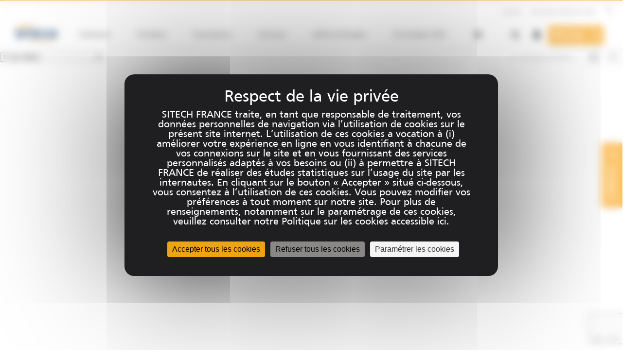

--- FILE ---
content_type: text/html; charset=utf-8
request_url: https://www.google.com/recaptcha/api2/anchor?ar=1&k=6LfmKnYnAAAAAOWYuEFtinH9K4z1N3n3Pnp1d4WW&co=aHR0cHM6Ly9zaXRlY2gtZnJhbmNlLmZyOjQ0Mw..&hl=en&v=7gg7H51Q-naNfhmCP3_R47ho&size=invisible&anchor-ms=20000&execute-ms=30000&cb=ew8p47rsg6y
body_size: 48146
content:
<!DOCTYPE HTML><html dir="ltr" lang="en"><head><meta http-equiv="Content-Type" content="text/html; charset=UTF-8">
<meta http-equiv="X-UA-Compatible" content="IE=edge">
<title>reCAPTCHA</title>
<style type="text/css">
/* cyrillic-ext */
@font-face {
  font-family: 'Roboto';
  font-style: normal;
  font-weight: 400;
  font-stretch: 100%;
  src: url(//fonts.gstatic.com/s/roboto/v48/KFO7CnqEu92Fr1ME7kSn66aGLdTylUAMa3GUBHMdazTgWw.woff2) format('woff2');
  unicode-range: U+0460-052F, U+1C80-1C8A, U+20B4, U+2DE0-2DFF, U+A640-A69F, U+FE2E-FE2F;
}
/* cyrillic */
@font-face {
  font-family: 'Roboto';
  font-style: normal;
  font-weight: 400;
  font-stretch: 100%;
  src: url(//fonts.gstatic.com/s/roboto/v48/KFO7CnqEu92Fr1ME7kSn66aGLdTylUAMa3iUBHMdazTgWw.woff2) format('woff2');
  unicode-range: U+0301, U+0400-045F, U+0490-0491, U+04B0-04B1, U+2116;
}
/* greek-ext */
@font-face {
  font-family: 'Roboto';
  font-style: normal;
  font-weight: 400;
  font-stretch: 100%;
  src: url(//fonts.gstatic.com/s/roboto/v48/KFO7CnqEu92Fr1ME7kSn66aGLdTylUAMa3CUBHMdazTgWw.woff2) format('woff2');
  unicode-range: U+1F00-1FFF;
}
/* greek */
@font-face {
  font-family: 'Roboto';
  font-style: normal;
  font-weight: 400;
  font-stretch: 100%;
  src: url(//fonts.gstatic.com/s/roboto/v48/KFO7CnqEu92Fr1ME7kSn66aGLdTylUAMa3-UBHMdazTgWw.woff2) format('woff2');
  unicode-range: U+0370-0377, U+037A-037F, U+0384-038A, U+038C, U+038E-03A1, U+03A3-03FF;
}
/* math */
@font-face {
  font-family: 'Roboto';
  font-style: normal;
  font-weight: 400;
  font-stretch: 100%;
  src: url(//fonts.gstatic.com/s/roboto/v48/KFO7CnqEu92Fr1ME7kSn66aGLdTylUAMawCUBHMdazTgWw.woff2) format('woff2');
  unicode-range: U+0302-0303, U+0305, U+0307-0308, U+0310, U+0312, U+0315, U+031A, U+0326-0327, U+032C, U+032F-0330, U+0332-0333, U+0338, U+033A, U+0346, U+034D, U+0391-03A1, U+03A3-03A9, U+03B1-03C9, U+03D1, U+03D5-03D6, U+03F0-03F1, U+03F4-03F5, U+2016-2017, U+2034-2038, U+203C, U+2040, U+2043, U+2047, U+2050, U+2057, U+205F, U+2070-2071, U+2074-208E, U+2090-209C, U+20D0-20DC, U+20E1, U+20E5-20EF, U+2100-2112, U+2114-2115, U+2117-2121, U+2123-214F, U+2190, U+2192, U+2194-21AE, U+21B0-21E5, U+21F1-21F2, U+21F4-2211, U+2213-2214, U+2216-22FF, U+2308-230B, U+2310, U+2319, U+231C-2321, U+2336-237A, U+237C, U+2395, U+239B-23B7, U+23D0, U+23DC-23E1, U+2474-2475, U+25AF, U+25B3, U+25B7, U+25BD, U+25C1, U+25CA, U+25CC, U+25FB, U+266D-266F, U+27C0-27FF, U+2900-2AFF, U+2B0E-2B11, U+2B30-2B4C, U+2BFE, U+3030, U+FF5B, U+FF5D, U+1D400-1D7FF, U+1EE00-1EEFF;
}
/* symbols */
@font-face {
  font-family: 'Roboto';
  font-style: normal;
  font-weight: 400;
  font-stretch: 100%;
  src: url(//fonts.gstatic.com/s/roboto/v48/KFO7CnqEu92Fr1ME7kSn66aGLdTylUAMaxKUBHMdazTgWw.woff2) format('woff2');
  unicode-range: U+0001-000C, U+000E-001F, U+007F-009F, U+20DD-20E0, U+20E2-20E4, U+2150-218F, U+2190, U+2192, U+2194-2199, U+21AF, U+21E6-21F0, U+21F3, U+2218-2219, U+2299, U+22C4-22C6, U+2300-243F, U+2440-244A, U+2460-24FF, U+25A0-27BF, U+2800-28FF, U+2921-2922, U+2981, U+29BF, U+29EB, U+2B00-2BFF, U+4DC0-4DFF, U+FFF9-FFFB, U+10140-1018E, U+10190-1019C, U+101A0, U+101D0-101FD, U+102E0-102FB, U+10E60-10E7E, U+1D2C0-1D2D3, U+1D2E0-1D37F, U+1F000-1F0FF, U+1F100-1F1AD, U+1F1E6-1F1FF, U+1F30D-1F30F, U+1F315, U+1F31C, U+1F31E, U+1F320-1F32C, U+1F336, U+1F378, U+1F37D, U+1F382, U+1F393-1F39F, U+1F3A7-1F3A8, U+1F3AC-1F3AF, U+1F3C2, U+1F3C4-1F3C6, U+1F3CA-1F3CE, U+1F3D4-1F3E0, U+1F3ED, U+1F3F1-1F3F3, U+1F3F5-1F3F7, U+1F408, U+1F415, U+1F41F, U+1F426, U+1F43F, U+1F441-1F442, U+1F444, U+1F446-1F449, U+1F44C-1F44E, U+1F453, U+1F46A, U+1F47D, U+1F4A3, U+1F4B0, U+1F4B3, U+1F4B9, U+1F4BB, U+1F4BF, U+1F4C8-1F4CB, U+1F4D6, U+1F4DA, U+1F4DF, U+1F4E3-1F4E6, U+1F4EA-1F4ED, U+1F4F7, U+1F4F9-1F4FB, U+1F4FD-1F4FE, U+1F503, U+1F507-1F50B, U+1F50D, U+1F512-1F513, U+1F53E-1F54A, U+1F54F-1F5FA, U+1F610, U+1F650-1F67F, U+1F687, U+1F68D, U+1F691, U+1F694, U+1F698, U+1F6AD, U+1F6B2, U+1F6B9-1F6BA, U+1F6BC, U+1F6C6-1F6CF, U+1F6D3-1F6D7, U+1F6E0-1F6EA, U+1F6F0-1F6F3, U+1F6F7-1F6FC, U+1F700-1F7FF, U+1F800-1F80B, U+1F810-1F847, U+1F850-1F859, U+1F860-1F887, U+1F890-1F8AD, U+1F8B0-1F8BB, U+1F8C0-1F8C1, U+1F900-1F90B, U+1F93B, U+1F946, U+1F984, U+1F996, U+1F9E9, U+1FA00-1FA6F, U+1FA70-1FA7C, U+1FA80-1FA89, U+1FA8F-1FAC6, U+1FACE-1FADC, U+1FADF-1FAE9, U+1FAF0-1FAF8, U+1FB00-1FBFF;
}
/* vietnamese */
@font-face {
  font-family: 'Roboto';
  font-style: normal;
  font-weight: 400;
  font-stretch: 100%;
  src: url(//fonts.gstatic.com/s/roboto/v48/KFO7CnqEu92Fr1ME7kSn66aGLdTylUAMa3OUBHMdazTgWw.woff2) format('woff2');
  unicode-range: U+0102-0103, U+0110-0111, U+0128-0129, U+0168-0169, U+01A0-01A1, U+01AF-01B0, U+0300-0301, U+0303-0304, U+0308-0309, U+0323, U+0329, U+1EA0-1EF9, U+20AB;
}
/* latin-ext */
@font-face {
  font-family: 'Roboto';
  font-style: normal;
  font-weight: 400;
  font-stretch: 100%;
  src: url(//fonts.gstatic.com/s/roboto/v48/KFO7CnqEu92Fr1ME7kSn66aGLdTylUAMa3KUBHMdazTgWw.woff2) format('woff2');
  unicode-range: U+0100-02BA, U+02BD-02C5, U+02C7-02CC, U+02CE-02D7, U+02DD-02FF, U+0304, U+0308, U+0329, U+1D00-1DBF, U+1E00-1E9F, U+1EF2-1EFF, U+2020, U+20A0-20AB, U+20AD-20C0, U+2113, U+2C60-2C7F, U+A720-A7FF;
}
/* latin */
@font-face {
  font-family: 'Roboto';
  font-style: normal;
  font-weight: 400;
  font-stretch: 100%;
  src: url(//fonts.gstatic.com/s/roboto/v48/KFO7CnqEu92Fr1ME7kSn66aGLdTylUAMa3yUBHMdazQ.woff2) format('woff2');
  unicode-range: U+0000-00FF, U+0131, U+0152-0153, U+02BB-02BC, U+02C6, U+02DA, U+02DC, U+0304, U+0308, U+0329, U+2000-206F, U+20AC, U+2122, U+2191, U+2193, U+2212, U+2215, U+FEFF, U+FFFD;
}
/* cyrillic-ext */
@font-face {
  font-family: 'Roboto';
  font-style: normal;
  font-weight: 500;
  font-stretch: 100%;
  src: url(//fonts.gstatic.com/s/roboto/v48/KFO7CnqEu92Fr1ME7kSn66aGLdTylUAMa3GUBHMdazTgWw.woff2) format('woff2');
  unicode-range: U+0460-052F, U+1C80-1C8A, U+20B4, U+2DE0-2DFF, U+A640-A69F, U+FE2E-FE2F;
}
/* cyrillic */
@font-face {
  font-family: 'Roboto';
  font-style: normal;
  font-weight: 500;
  font-stretch: 100%;
  src: url(//fonts.gstatic.com/s/roboto/v48/KFO7CnqEu92Fr1ME7kSn66aGLdTylUAMa3iUBHMdazTgWw.woff2) format('woff2');
  unicode-range: U+0301, U+0400-045F, U+0490-0491, U+04B0-04B1, U+2116;
}
/* greek-ext */
@font-face {
  font-family: 'Roboto';
  font-style: normal;
  font-weight: 500;
  font-stretch: 100%;
  src: url(//fonts.gstatic.com/s/roboto/v48/KFO7CnqEu92Fr1ME7kSn66aGLdTylUAMa3CUBHMdazTgWw.woff2) format('woff2');
  unicode-range: U+1F00-1FFF;
}
/* greek */
@font-face {
  font-family: 'Roboto';
  font-style: normal;
  font-weight: 500;
  font-stretch: 100%;
  src: url(//fonts.gstatic.com/s/roboto/v48/KFO7CnqEu92Fr1ME7kSn66aGLdTylUAMa3-UBHMdazTgWw.woff2) format('woff2');
  unicode-range: U+0370-0377, U+037A-037F, U+0384-038A, U+038C, U+038E-03A1, U+03A3-03FF;
}
/* math */
@font-face {
  font-family: 'Roboto';
  font-style: normal;
  font-weight: 500;
  font-stretch: 100%;
  src: url(//fonts.gstatic.com/s/roboto/v48/KFO7CnqEu92Fr1ME7kSn66aGLdTylUAMawCUBHMdazTgWw.woff2) format('woff2');
  unicode-range: U+0302-0303, U+0305, U+0307-0308, U+0310, U+0312, U+0315, U+031A, U+0326-0327, U+032C, U+032F-0330, U+0332-0333, U+0338, U+033A, U+0346, U+034D, U+0391-03A1, U+03A3-03A9, U+03B1-03C9, U+03D1, U+03D5-03D6, U+03F0-03F1, U+03F4-03F5, U+2016-2017, U+2034-2038, U+203C, U+2040, U+2043, U+2047, U+2050, U+2057, U+205F, U+2070-2071, U+2074-208E, U+2090-209C, U+20D0-20DC, U+20E1, U+20E5-20EF, U+2100-2112, U+2114-2115, U+2117-2121, U+2123-214F, U+2190, U+2192, U+2194-21AE, U+21B0-21E5, U+21F1-21F2, U+21F4-2211, U+2213-2214, U+2216-22FF, U+2308-230B, U+2310, U+2319, U+231C-2321, U+2336-237A, U+237C, U+2395, U+239B-23B7, U+23D0, U+23DC-23E1, U+2474-2475, U+25AF, U+25B3, U+25B7, U+25BD, U+25C1, U+25CA, U+25CC, U+25FB, U+266D-266F, U+27C0-27FF, U+2900-2AFF, U+2B0E-2B11, U+2B30-2B4C, U+2BFE, U+3030, U+FF5B, U+FF5D, U+1D400-1D7FF, U+1EE00-1EEFF;
}
/* symbols */
@font-face {
  font-family: 'Roboto';
  font-style: normal;
  font-weight: 500;
  font-stretch: 100%;
  src: url(//fonts.gstatic.com/s/roboto/v48/KFO7CnqEu92Fr1ME7kSn66aGLdTylUAMaxKUBHMdazTgWw.woff2) format('woff2');
  unicode-range: U+0001-000C, U+000E-001F, U+007F-009F, U+20DD-20E0, U+20E2-20E4, U+2150-218F, U+2190, U+2192, U+2194-2199, U+21AF, U+21E6-21F0, U+21F3, U+2218-2219, U+2299, U+22C4-22C6, U+2300-243F, U+2440-244A, U+2460-24FF, U+25A0-27BF, U+2800-28FF, U+2921-2922, U+2981, U+29BF, U+29EB, U+2B00-2BFF, U+4DC0-4DFF, U+FFF9-FFFB, U+10140-1018E, U+10190-1019C, U+101A0, U+101D0-101FD, U+102E0-102FB, U+10E60-10E7E, U+1D2C0-1D2D3, U+1D2E0-1D37F, U+1F000-1F0FF, U+1F100-1F1AD, U+1F1E6-1F1FF, U+1F30D-1F30F, U+1F315, U+1F31C, U+1F31E, U+1F320-1F32C, U+1F336, U+1F378, U+1F37D, U+1F382, U+1F393-1F39F, U+1F3A7-1F3A8, U+1F3AC-1F3AF, U+1F3C2, U+1F3C4-1F3C6, U+1F3CA-1F3CE, U+1F3D4-1F3E0, U+1F3ED, U+1F3F1-1F3F3, U+1F3F5-1F3F7, U+1F408, U+1F415, U+1F41F, U+1F426, U+1F43F, U+1F441-1F442, U+1F444, U+1F446-1F449, U+1F44C-1F44E, U+1F453, U+1F46A, U+1F47D, U+1F4A3, U+1F4B0, U+1F4B3, U+1F4B9, U+1F4BB, U+1F4BF, U+1F4C8-1F4CB, U+1F4D6, U+1F4DA, U+1F4DF, U+1F4E3-1F4E6, U+1F4EA-1F4ED, U+1F4F7, U+1F4F9-1F4FB, U+1F4FD-1F4FE, U+1F503, U+1F507-1F50B, U+1F50D, U+1F512-1F513, U+1F53E-1F54A, U+1F54F-1F5FA, U+1F610, U+1F650-1F67F, U+1F687, U+1F68D, U+1F691, U+1F694, U+1F698, U+1F6AD, U+1F6B2, U+1F6B9-1F6BA, U+1F6BC, U+1F6C6-1F6CF, U+1F6D3-1F6D7, U+1F6E0-1F6EA, U+1F6F0-1F6F3, U+1F6F7-1F6FC, U+1F700-1F7FF, U+1F800-1F80B, U+1F810-1F847, U+1F850-1F859, U+1F860-1F887, U+1F890-1F8AD, U+1F8B0-1F8BB, U+1F8C0-1F8C1, U+1F900-1F90B, U+1F93B, U+1F946, U+1F984, U+1F996, U+1F9E9, U+1FA00-1FA6F, U+1FA70-1FA7C, U+1FA80-1FA89, U+1FA8F-1FAC6, U+1FACE-1FADC, U+1FADF-1FAE9, U+1FAF0-1FAF8, U+1FB00-1FBFF;
}
/* vietnamese */
@font-face {
  font-family: 'Roboto';
  font-style: normal;
  font-weight: 500;
  font-stretch: 100%;
  src: url(//fonts.gstatic.com/s/roboto/v48/KFO7CnqEu92Fr1ME7kSn66aGLdTylUAMa3OUBHMdazTgWw.woff2) format('woff2');
  unicode-range: U+0102-0103, U+0110-0111, U+0128-0129, U+0168-0169, U+01A0-01A1, U+01AF-01B0, U+0300-0301, U+0303-0304, U+0308-0309, U+0323, U+0329, U+1EA0-1EF9, U+20AB;
}
/* latin-ext */
@font-face {
  font-family: 'Roboto';
  font-style: normal;
  font-weight: 500;
  font-stretch: 100%;
  src: url(//fonts.gstatic.com/s/roboto/v48/KFO7CnqEu92Fr1ME7kSn66aGLdTylUAMa3KUBHMdazTgWw.woff2) format('woff2');
  unicode-range: U+0100-02BA, U+02BD-02C5, U+02C7-02CC, U+02CE-02D7, U+02DD-02FF, U+0304, U+0308, U+0329, U+1D00-1DBF, U+1E00-1E9F, U+1EF2-1EFF, U+2020, U+20A0-20AB, U+20AD-20C0, U+2113, U+2C60-2C7F, U+A720-A7FF;
}
/* latin */
@font-face {
  font-family: 'Roboto';
  font-style: normal;
  font-weight: 500;
  font-stretch: 100%;
  src: url(//fonts.gstatic.com/s/roboto/v48/KFO7CnqEu92Fr1ME7kSn66aGLdTylUAMa3yUBHMdazQ.woff2) format('woff2');
  unicode-range: U+0000-00FF, U+0131, U+0152-0153, U+02BB-02BC, U+02C6, U+02DA, U+02DC, U+0304, U+0308, U+0329, U+2000-206F, U+20AC, U+2122, U+2191, U+2193, U+2212, U+2215, U+FEFF, U+FFFD;
}
/* cyrillic-ext */
@font-face {
  font-family: 'Roboto';
  font-style: normal;
  font-weight: 900;
  font-stretch: 100%;
  src: url(//fonts.gstatic.com/s/roboto/v48/KFO7CnqEu92Fr1ME7kSn66aGLdTylUAMa3GUBHMdazTgWw.woff2) format('woff2');
  unicode-range: U+0460-052F, U+1C80-1C8A, U+20B4, U+2DE0-2DFF, U+A640-A69F, U+FE2E-FE2F;
}
/* cyrillic */
@font-face {
  font-family: 'Roboto';
  font-style: normal;
  font-weight: 900;
  font-stretch: 100%;
  src: url(//fonts.gstatic.com/s/roboto/v48/KFO7CnqEu92Fr1ME7kSn66aGLdTylUAMa3iUBHMdazTgWw.woff2) format('woff2');
  unicode-range: U+0301, U+0400-045F, U+0490-0491, U+04B0-04B1, U+2116;
}
/* greek-ext */
@font-face {
  font-family: 'Roboto';
  font-style: normal;
  font-weight: 900;
  font-stretch: 100%;
  src: url(//fonts.gstatic.com/s/roboto/v48/KFO7CnqEu92Fr1ME7kSn66aGLdTylUAMa3CUBHMdazTgWw.woff2) format('woff2');
  unicode-range: U+1F00-1FFF;
}
/* greek */
@font-face {
  font-family: 'Roboto';
  font-style: normal;
  font-weight: 900;
  font-stretch: 100%;
  src: url(//fonts.gstatic.com/s/roboto/v48/KFO7CnqEu92Fr1ME7kSn66aGLdTylUAMa3-UBHMdazTgWw.woff2) format('woff2');
  unicode-range: U+0370-0377, U+037A-037F, U+0384-038A, U+038C, U+038E-03A1, U+03A3-03FF;
}
/* math */
@font-face {
  font-family: 'Roboto';
  font-style: normal;
  font-weight: 900;
  font-stretch: 100%;
  src: url(//fonts.gstatic.com/s/roboto/v48/KFO7CnqEu92Fr1ME7kSn66aGLdTylUAMawCUBHMdazTgWw.woff2) format('woff2');
  unicode-range: U+0302-0303, U+0305, U+0307-0308, U+0310, U+0312, U+0315, U+031A, U+0326-0327, U+032C, U+032F-0330, U+0332-0333, U+0338, U+033A, U+0346, U+034D, U+0391-03A1, U+03A3-03A9, U+03B1-03C9, U+03D1, U+03D5-03D6, U+03F0-03F1, U+03F4-03F5, U+2016-2017, U+2034-2038, U+203C, U+2040, U+2043, U+2047, U+2050, U+2057, U+205F, U+2070-2071, U+2074-208E, U+2090-209C, U+20D0-20DC, U+20E1, U+20E5-20EF, U+2100-2112, U+2114-2115, U+2117-2121, U+2123-214F, U+2190, U+2192, U+2194-21AE, U+21B0-21E5, U+21F1-21F2, U+21F4-2211, U+2213-2214, U+2216-22FF, U+2308-230B, U+2310, U+2319, U+231C-2321, U+2336-237A, U+237C, U+2395, U+239B-23B7, U+23D0, U+23DC-23E1, U+2474-2475, U+25AF, U+25B3, U+25B7, U+25BD, U+25C1, U+25CA, U+25CC, U+25FB, U+266D-266F, U+27C0-27FF, U+2900-2AFF, U+2B0E-2B11, U+2B30-2B4C, U+2BFE, U+3030, U+FF5B, U+FF5D, U+1D400-1D7FF, U+1EE00-1EEFF;
}
/* symbols */
@font-face {
  font-family: 'Roboto';
  font-style: normal;
  font-weight: 900;
  font-stretch: 100%;
  src: url(//fonts.gstatic.com/s/roboto/v48/KFO7CnqEu92Fr1ME7kSn66aGLdTylUAMaxKUBHMdazTgWw.woff2) format('woff2');
  unicode-range: U+0001-000C, U+000E-001F, U+007F-009F, U+20DD-20E0, U+20E2-20E4, U+2150-218F, U+2190, U+2192, U+2194-2199, U+21AF, U+21E6-21F0, U+21F3, U+2218-2219, U+2299, U+22C4-22C6, U+2300-243F, U+2440-244A, U+2460-24FF, U+25A0-27BF, U+2800-28FF, U+2921-2922, U+2981, U+29BF, U+29EB, U+2B00-2BFF, U+4DC0-4DFF, U+FFF9-FFFB, U+10140-1018E, U+10190-1019C, U+101A0, U+101D0-101FD, U+102E0-102FB, U+10E60-10E7E, U+1D2C0-1D2D3, U+1D2E0-1D37F, U+1F000-1F0FF, U+1F100-1F1AD, U+1F1E6-1F1FF, U+1F30D-1F30F, U+1F315, U+1F31C, U+1F31E, U+1F320-1F32C, U+1F336, U+1F378, U+1F37D, U+1F382, U+1F393-1F39F, U+1F3A7-1F3A8, U+1F3AC-1F3AF, U+1F3C2, U+1F3C4-1F3C6, U+1F3CA-1F3CE, U+1F3D4-1F3E0, U+1F3ED, U+1F3F1-1F3F3, U+1F3F5-1F3F7, U+1F408, U+1F415, U+1F41F, U+1F426, U+1F43F, U+1F441-1F442, U+1F444, U+1F446-1F449, U+1F44C-1F44E, U+1F453, U+1F46A, U+1F47D, U+1F4A3, U+1F4B0, U+1F4B3, U+1F4B9, U+1F4BB, U+1F4BF, U+1F4C8-1F4CB, U+1F4D6, U+1F4DA, U+1F4DF, U+1F4E3-1F4E6, U+1F4EA-1F4ED, U+1F4F7, U+1F4F9-1F4FB, U+1F4FD-1F4FE, U+1F503, U+1F507-1F50B, U+1F50D, U+1F512-1F513, U+1F53E-1F54A, U+1F54F-1F5FA, U+1F610, U+1F650-1F67F, U+1F687, U+1F68D, U+1F691, U+1F694, U+1F698, U+1F6AD, U+1F6B2, U+1F6B9-1F6BA, U+1F6BC, U+1F6C6-1F6CF, U+1F6D3-1F6D7, U+1F6E0-1F6EA, U+1F6F0-1F6F3, U+1F6F7-1F6FC, U+1F700-1F7FF, U+1F800-1F80B, U+1F810-1F847, U+1F850-1F859, U+1F860-1F887, U+1F890-1F8AD, U+1F8B0-1F8BB, U+1F8C0-1F8C1, U+1F900-1F90B, U+1F93B, U+1F946, U+1F984, U+1F996, U+1F9E9, U+1FA00-1FA6F, U+1FA70-1FA7C, U+1FA80-1FA89, U+1FA8F-1FAC6, U+1FACE-1FADC, U+1FADF-1FAE9, U+1FAF0-1FAF8, U+1FB00-1FBFF;
}
/* vietnamese */
@font-face {
  font-family: 'Roboto';
  font-style: normal;
  font-weight: 900;
  font-stretch: 100%;
  src: url(//fonts.gstatic.com/s/roboto/v48/KFO7CnqEu92Fr1ME7kSn66aGLdTylUAMa3OUBHMdazTgWw.woff2) format('woff2');
  unicode-range: U+0102-0103, U+0110-0111, U+0128-0129, U+0168-0169, U+01A0-01A1, U+01AF-01B0, U+0300-0301, U+0303-0304, U+0308-0309, U+0323, U+0329, U+1EA0-1EF9, U+20AB;
}
/* latin-ext */
@font-face {
  font-family: 'Roboto';
  font-style: normal;
  font-weight: 900;
  font-stretch: 100%;
  src: url(//fonts.gstatic.com/s/roboto/v48/KFO7CnqEu92Fr1ME7kSn66aGLdTylUAMa3KUBHMdazTgWw.woff2) format('woff2');
  unicode-range: U+0100-02BA, U+02BD-02C5, U+02C7-02CC, U+02CE-02D7, U+02DD-02FF, U+0304, U+0308, U+0329, U+1D00-1DBF, U+1E00-1E9F, U+1EF2-1EFF, U+2020, U+20A0-20AB, U+20AD-20C0, U+2113, U+2C60-2C7F, U+A720-A7FF;
}
/* latin */
@font-face {
  font-family: 'Roboto';
  font-style: normal;
  font-weight: 900;
  font-stretch: 100%;
  src: url(//fonts.gstatic.com/s/roboto/v48/KFO7CnqEu92Fr1ME7kSn66aGLdTylUAMa3yUBHMdazQ.woff2) format('woff2');
  unicode-range: U+0000-00FF, U+0131, U+0152-0153, U+02BB-02BC, U+02C6, U+02DA, U+02DC, U+0304, U+0308, U+0329, U+2000-206F, U+20AC, U+2122, U+2191, U+2193, U+2212, U+2215, U+FEFF, U+FFFD;
}

</style>
<link rel="stylesheet" type="text/css" href="https://www.gstatic.com/recaptcha/releases/7gg7H51Q-naNfhmCP3_R47ho/styles__ltr.css">
<script nonce="SYEaS8ul06L5YgnHaMfdAQ" type="text/javascript">window['__recaptcha_api'] = 'https://www.google.com/recaptcha/api2/';</script>
<script type="text/javascript" src="https://www.gstatic.com/recaptcha/releases/7gg7H51Q-naNfhmCP3_R47ho/recaptcha__en.js" nonce="SYEaS8ul06L5YgnHaMfdAQ">
      
    </script></head>
<body><div id="rc-anchor-alert" class="rc-anchor-alert"></div>
<input type="hidden" id="recaptcha-token" value="[base64]">
<script type="text/javascript" nonce="SYEaS8ul06L5YgnHaMfdAQ">
      recaptcha.anchor.Main.init("[\x22ainput\x22,[\x22bgdata\x22,\x22\x22,\[base64]/[base64]/[base64]/[base64]/[base64]/[base64]/[base64]/[base64]/[base64]/[base64]\\u003d\x22,\[base64]\x22,\x22S8Odwo4cK8Oow45VwprDn8O8c28OSsKrw6pjQMKtUWLDucOzwrtTfcOXw4jCqADCpgs8wqUkwqRpa8KIQcKgJQXDpGR8ecKawpfDj8KRw5LDlMKaw5fDvCvCsmjCvsKCwqvCkcKjw6HCgSbDlMKxC8KPWUDDicO6wp7DssOZw7/CsMOYwq0HVMKSwql3Qgg2wqQJwqIdBcKvwovDqU/Dq8Krw5bCn8OtB0FGwoAnwqHCvMKIwoktGcK0J0DDocO0wpbCtMOPwq/Csz3DkzXCusOAw4LDosOPwpsKwolqIMOfwqkPwpJcY8OzwqAefcKUw5tJVsKewrVuw65qw5HCnDzDpArCs1LCncO/OcK4w6FIwrzDk8OqF8OMDBQXBcKTXw55f8OOJsKeQsOiLcOSwrjDuXHDlsKxw6DCmCLDnQ9CegLCiDUaw5J6w7Y3wovCnxzDpS7DvsKJH8OJwoBQwq7DuMKBw4PDr0ZEcMK/[base64]/CvxXCk8KZE8OMwrTDlTkURiALwoLDn8KDw5jDtsOGw7zCn8KmbwVew7rDqnLDt8OxwroicWLCrcOzTj1rwozDhsKnw4gBw7/CsD0Iw4MSwqdSQ0PDhCQ4w6zDlMOKGcK6w4BkKhNgMxvDr8KTNH3CssO/FEZDwrTCp35Ww4XDusOiScObw6DCq8OqXEcSNsOnwp8lQcOFUGM5N8Oyw6jCk8OPw4vCl8K4PcK4woo2EcKDwoHCihrDmMOCfmfDohABwqtzwr3CrMOuwq5SXWvDkcOjFhxKLGJtwpbDrlNjw6vCl8KZWsOKP2x5w7cyB8Kxw4jChMO2wr/CgMOdW1RwFjJNAEMGwrbDkXNccMOpwp4dwolQKsKTHsKFAMKXw7DDksKkN8O7wqfCrcKww64pw6Mjw6QIX8K3bgRXwqbDgMODwobCgcOIwo/DhW3CrVHDtMOVwrF7wr7Cj8KTa8Kewph3WMOnw6TCsiYCHsKswq4Gw6sPwpHDl8K/wq9TBcK/[base64]/bgnCjVzDucONwrHDlAAHw5PCtcKAZMOhZsO3wqIPbVFRw43DksONwogZU0HDpsKcwpDCviJsw5DDuMK5WWTDhMOvP2XCnMO/DBTCi0wTwqLCug/DvGgSw7J9TsK4A3tVwqPCmcKBwpPDvsK/w5DDq11SKsKYw7/Cn8KlGXJlw6DDqmhlw5bDm1Z9w6HDsMOxJkHDu0jCpMKZEXctw5PCkcOqw7Yjwp3Ct8O8wp9aw6rCu8KIKX13TR5wMMO1w53Dhk0Kw5Y3QErDssO5TsOsE8KhWFZ2wp/DoSRowoTCuQXCvMODw5sPTsOZw7Nnb8KwRMKqw4EOwprDlMKRBT/CsMKtw4vDi8OSw6vCt8KuTj40w6N/TXbDhsKPwo/[base64]/DhsOHa8KkTsOxT8K9NMOuTSoMw6kjw5BSGsOmfsOJLHp8wpzCs8K0w73DjwlLwro2w6nCpcOrwocCRcOkw4/[base64]/DrQc7wqJfJcO/wr7Dnzl1w7YiRcOBQHQiHXRmwpLDukktEcKWUcKdJ0wweExwGcOIw4bCg8K5XMKoKQB6KUfCjhoQShfCpcK1wp/Ch23DkkfDmMO/[base64]/[base64]/w7VVw4k7wqbCo8KzbMK+EMKnKTXCt8KMEcKFRR9mw5bDtcKTw7nCvcKBw7fCncO2w6I1woTDtsO7WsK2acOow4pvw7ASwp4gVDbDt8OEdMKxw5MXw6d3wpg9Lhhdw5BEwrNMCsOdN1xBwqvDkMO6w7LDusKecgHDoC3DrSDDmn/ChMKFJ8OHNA/DlsOfJcKqw5hHOi3DrVzDhhnCiyo/wr/[base64]/CqB1WKRnDjMK3wq/Cp3PDsGo4w40UNGHCmcKcwpc9QcOpK8K4HF9Sw47DmVE+w6NbWU7DscOaDkRhwpl0wpfClcO3w4tKwrDCisKAasK6w54ERQFyGxl+csKZH8OWwp8Swr8Yw7ZCSMKpeDVOGWY9w6HDvGvDucKkO1INEGRPw4bCp0JPQn1OMELDtlfCkwgrelkswq/[base64]/DucKgTTlUwrgDPsKPa8ODwojDklrCt8Orw6LCllQaU8OlNyrCszsMw5kxJixjwrHCpglzwq7Do8OUw7YdZsKkwq/Dn8KwNcObwrrDsMKAwrDCiDTCtFxNYVXDisKOEEtuwpTCv8KZwq9rw43DuMOswrDCpWZKSGUYwqkUwrLCh1kEw4k8w5Uuw5PDjMOSfsKFb8OrwrDCucKawqTDvE8/w77CksONBARGa8OYAwTDkGrCgz7CoMORDcK1w7rCnsO0F3jDucKXw78MfMKNw5XDrQfChMO1PivDkzbCglnDlmjDkcOawqhhw6nCuC3ChlgDwrJfw5lRCMKAe8OBwq91wqdswqnCqFDDsk84w6TDuSzCn1LDl2oFwp7DtMK+w6dYTgXDsBDCpsOzw4U9w4/CocKUwo/[base64]/[base64]/E8Oiw6fCicKqw6/DoAMJBEzCtMOEexxsUcKTCA/Ck1PCnsOsZ3rCrgsEJkHDnD3ClMOYwqfDvMOCNTfClg0/[base64]/GsOyPsKcwoBkPgDDqcKHdAvDpMOUw4DDoi7DkXcuwoLCmhQJwp7DmTrDmsO+w41EwrLDusOew4pCwpINwqt2w4w3MsK/J8OYNHzDocKTG2MjWcKIw6M3w6zDo1/ClRJew63Ci8Kpwr9qG8K+OSbDhcOyK8OHei7CrnjDmcKUVwNQBzbDrMOgREnDgMORwqXDmBXCmBXDkcKtw6xvKSQXCMOCUgpywoQVw4ZgD8Kxw7xCUkvDgsOfw4zDlcKlecOGw5puUAnCrFbCnMK6aMOfw7zDk8O9wovCuMOgw6rCnGxywp8/eWTCukFeZk/CjjnCs8KDw4PDrmMrwrVww4dfwpMSTsKrE8O3BC/DqsK5w6MkIyRcQsOhGCI7ScKTw5tZR8OtesOTe8KdKTPDmGMqKcK0w6lEwrDDscK1wqnDucK8TyF3woVHI8Kxwr3DpsOMcsOfDsOVw5khw58TwqPCpFvCvMK+IlsealvDhmLDlkx/cFplBiTDlxjCvQ/DiMKEQFUOcMKFw7TDvF3DoELDqcKMwpjDoMOMwp5swoxwDUTCp0bCgwLCogPDuyPDmMOXBsKvCsOIw4zCsjoFTH/Dv8OSwpN+w79AJTrCsS8JDRURw7BgAS5kw5Ujw7rDo8OWwoh+ZcKLwr1IBkFQWGXDssKDBcO+W8O7RBhowrZ9H8KSQkVywqgKwpRFw6rDocKFwrANcR/DiMKlw6bDsDN+P11Gb8KhMEnDhsKHwo13LMKMd28IFsODfsOrwq8YCEIZV8OqQF7CoyLCuMOZw6bDiMOGJ8O6wpAOwqTCp8K3H3zCt8KodcK/AxlTT8OnOETChSM1w7/DjTHDqFfCljzDuhPCrXhLwrjCvwzCj8OdZh8vAsOIwp5vw4t+w7HDjgRmwqhDKsO8QgjCpMONPsO3Xz7Cr3XDvlYxQj9QMsOeLsKZw7Q8wp4AKcOPwpLClmUvCwvDu8OlwocGJMOAOiPDssO1w4bDiMKEwosZw5BmHmMaEWPCmBzDon/Dj2rCgMK0bcO4XcO0Ny7Dh8ONUHvDnVBCCH7DicKUKcKqwpQNKHE+S8OBXcKowqQyCcKEw77DnRciFAHDtjF1wqs0woHCs1bDjg9zw7ZjwqbCmkbCv8KPSMKAwqzCpiBOw7XDkmp/[base64]/Dj8KceT3CsGrDggsuWcOww7gWw5l1wqVUw4tMwoVrw7p0cFEAwqoPw7dDZ1PDs8OAK8Kqd8KKFcKWVsODQWrDvCYWwoxWYSXCtMOPDkUqasKtCDLCicOYTcOmwrXCpMKHFhfDl8KDLhvCn8KDw7fCm8OlwpItNsKYwoIqYR7CpRHDsl/[base64]/wqI8GMK6acOFXVAlwonCicKWbsO3fjACTMOAT8Opw4bCmxsERCZIw41UwrPCrMKpw5AtJ8OsIcO0w7cdw7XClsO1wrlwdcOWfMOyIF7CosKnw5w/w6hhHnVhfsKTwosWw70DwpEjZ8KPwqR1wpFdbcKqOMK2w6JFwpvCr3XCicK3w5TDq8OwTBs+d8KtajfCtcOowqdvwrfCqsOILcK/[base64]/Cn8KVwrrDqsKpwp5IwqHDhsOQwrssw73DssOBwrbCoMOhVjwLUwnDpcOhFcKOcXPDmy8qa2rDtjs1w67CiBbDksOqwrIqw7sDPGdNRcKJw6hrOWNcwozCjBB+wo3DmsO1R2Yuwrwawo7CpcOsRsK/wrbDlFJaw7bDhsOFUXvDl8KFwrXCsThaeHQww5UuFsKKa3vCox/DrsK8ccKDA8OkwpXDrg7Cq8KndcKIwonDusKLE8OcwplDw5/DiRd1a8K0wqdnZDDCsDzCl8KqwpLDjcODw7powrrClX9hJ8OHw78IwqNjw6hww77CoMKddMKzwpjDp8KQUGosfgPDvFZBAsKNwqstaGsVXXfDgFfDvsK9w5cACsOOw5g8YcO+w5jDs8KJdcOuwqpmwqt1wq3CpW3Chi/[base64]/DqlTCg8Olwq8BD8KlYMOyM8O4wq/CsMORBXIUw6Bvw64fwrfCpXjCvMOcO8ONw6XDlyQmw6tBwpB1w5d6wpDDqnrDj1/CpjFzw4LCo8OHwq3DmUjCpsOZwqrDpxXCsQTCuwHDrsOgQFTDrh3DoMOiwrfCt8KlPMKFVMK9AsOzPcO2w4bCrcOFwpfCimwIAhk7Y0BNTMKFKsO/w5rDpsOswohjwrPDvXAVa8KRRwYVPsOjcmhIw7QdwqAjPMK+UcOZKcKlX8OrHsOxw5EGdF/Dk8O2wrUPZ8KuwoFBw4jCkzvCmMOow4nCj8KNw7LDg8Ojw543wpNKUcOxwoUJVBDDusOdCMORwqNMwprDs0TCksKFw6/DoGbCjcOQcTESw6XDhh0jeSNfQzNKfBx9w4rChXUkA8O/b8KjFCQ/O8OHw57DmxZZRV3Cgx13HXMrB1PDiWLCki7Cpx7Dq8KjNsKXasKLOMO4YMOMED8hIz4kcMOjSyFBw7rDgMK2ecKBwq4tw60Hw5XCm8Oyw51pw4/[base64]/e2wyWEVTMcOCUhIsw6IPw63DuMOdw4dSFkIBw7s7JX1swr/CucK1LGTDkwpJNsKfFGlcUcOtw6zDq8Oawr0rU8KKLXQdGMKXQMOkwoU9cMKzRz3Dv8KcwpbDjMOsF8OtTWrDq8Ktw73DsSPDt8Odw597w6BTwonDjMKowpoRIhRTZ8KBw7V4w6nCljJ8wqh5YMKgw50nwqwyS8OJeMKdwpjDkMKFcsKQwoA/w73Dt8KFHxcDMcKSczPCgcORw5puw4ROw40Fw67DocO6YMKOw7rCpMK9wp0Yd0LDrcK5w5PCjcK0MDdMw7bDpcOiDgDCqMK6wrbDq8OEwrDCsMOSwptPw5zCk8KcOsOzPsOvQFPDtlLCjMKFUy7CncOowrTDrMO1NUYcKlgLw7VKwqJ6w4xUwrJoBFbCjF/Dkz3CvkYsTsKJCSciwq0owp3DiivCosO2wqxDS8K3Vn3DvBfCg8OGUn7Cgm3CmyEuA8O8Vn86ZErDk8OXw68LwqN1ecOtw53ClE3CnsOUw6AFwqfCt2TDklM5YDTCp1AIcMKgMcK1H8ONL8OhYMOGF2LDnMKEYsOFw5/DvcOhLcKlw6k2WFLCs2nDhznCk8OFw4VQLVXDgA7CgkJowplaw7Fuw65edUt1wrQ9FsOww5lbwppfH0XCosOZw7HDgsOkwqUdfSHDqRI0AMOTRMOww7cSwrTCtsKGMsORw5LCtF3DsQ/[base64]/[base64]/Dq8K7w7vDrF4aw5decMKLw7vCo0k5wpfDm8KKw4V4wrbDnSvDvXnDiDLCkcOdwr/[base64]/DiE0ewpDCusKCWVbCvUo8EwVTw4NLHcKKZiBFw6h5w6DDlMODKMK5QcO/[base64]/CtsKOaX81wpV4IsOgwpHCu1fDnWczw5UhC8O5IMKkCwDDhyfDv8OLwpzClsKbUTkCAGwaw64Gw6Ypw43DhsObK2TDscKcw4lbHhFfw6Rrw6jCmsOHw7gKBMOVwrvChyXDuDUYLsOuwq0+XMKCXxPCncKcwoEuwqzCssK/HC7CmMO8w4Inw5Qtw5/DghAqZ8KFDDt1XRzCnsKvdRogwoLDrMK1O8OOw6nCqx4ID8KURsKfw6TCkmtRUmrCki9vY8KAEMO0w41dIwLCqMK8GC9NRAd7aGZdKsOHFE/[base64]/w5EtNMO2wqvDlMOSwppzCX/Cj8KITsK9ShDDmS0swrrDqXvClw9cwp7CrcK9EMOeAA7DncK1wq4dLsODw5/DoAYfwoQSFcOySsONw57DlcOLOMKCwrJZC8OdZMOqE2tCw5LDrRLCsTjDmx3CvlDCuwtYeHEgXEp1wr/CvcOpwrN9dMK5YcKFw7PDrnzCpsKQwpwqBMKPYVF/[base64]/[base64]/[base64]/ClcO3wozCqcOmwr1DwpvDt8OmZzVqw7HCuMOAw44UdMKPUHwlwpk+TlnCk8OVw45EAcO/[base64]/CuWnDrV/[base64]/DgTlCVi5HwoPDvRbDp8KUw47CgsK2wqZhb8Kcw6tWOh5kwp1Zw7FRwrzDqHoRwrnClA8/LsO4wpDCp8KSblTCgsONIMOZIsKSNhkFa2zCt8KvZsKCwp9Vw7/Cvys1wo4dw7nCnMKYR0NJeTIEwqTDqATCpVPCr1XDhsOBEsK7w67Csx3Ds8KDYDDCjBggw64gGsKpwq/DvMKaBcOAwqnDu8KyGV7CqF/[base64]/Ci3oDwqzDuVjDtidgXEIsw5Zlc8KVw7R3eS7CisOYasKeTMKZAsKPWFNefg/DlXbDvcKCXMKjecKww4nCshHCn8KnZioKIFvCgMOnUzQKJEw6O8KOw6XCjgrCmhfDrDwSw5gIwpXDgTPCihhlUcOKw7TCoAHDjcOHOw3Ctn5Lw6nDkcKAwo1NwohrXcOhwqbCjcO3NER7UB/CqCYJw48XwpxFO8KTw4vDgcOvw74HwqZwXygdZGHCkMOxAU/DgcKnecK2SjvCo8K2w5DDrcO+JcOXwpVAdFUlwqPDp8KfRkPCksKnw7/Cq8OUw4UMKcK0O0JwfB9/CMOZKcKOLcOcBSPCox/Cu8O6wrwaVwfDlsOFw5HCpxVcVsOjwpRQw6x7w4UewqHDjmQ5XjfDsg7Dr8OKZ8OXwoN6wqjDvcOywpjDq8OSU041HizDgUh/[base64]/wpvCtRzCsHw4w5fDiR0iw4ZGeWzCqMKawprDp1bCjmnCl8K1wo1dwr0bw6kewoIlwpzDhTQrDsOLdcOKw5vCpDlfw5lmw5cLLcOpwpLCvjDCnMKBNMOVZcKQwrHCiVnDoiZpwpTChsO2w7IHw7ZWw5TDscOVSCLCn011HxfCrB/Cjx7ClSxJOjzCh8KdK0xjwq/Cm0/DjsONHMKtPFp7ccOjZcKUw5nCnF7CisOaOMOew7rCgcKtw4hBYHrCksK1wq9zw4fCnsO8NMKGc8KSwpTDn8Opw5cUXcOofcK1bcOHwr4yw6l4SGwjVRvCp8KQDRHDoMOywo8+w7/Dn8ONb0DCuldvwpfChhkhGBBcccKfUsOGWHVcwr7DsXJvwqnChghYe8KLQ1PCk8O/wrIEw5pmwrkvwrDCvcOYw7jCvlXCv05lwq1xQsOZfnHDssOmO8OgMlXCnwc2wq7CoUzCgMKgw6zCpH4cECbCgMO3wp1lecOUwpFnwrTCryTDmEtQw6FEw7V/wrbDnCJtw5gdNMKWWBpFVXnDv8OkfyPCr8O+wr12woxNw67Dr8Ocw4UpN8O3w5EdPRnDgsKywqwRwqU5bcOgw4pEacKPwqHCmm/DqkHCpcKFwqNjeWkGw41UfMK4R1ECwpUQP8KhwqrCvnhDEcKDQcK4UsK/C8OSHgHDiEbDpcKrf8KvImxpw7hXfj/[base64]/DxjDhcOjFMO9K8KQwrnDuDt1JMOwwqV0w4TCn3FkZcOzwpJhwqjDkcKlwqhFwp9CZ1BIw4ckESnCsMKnwoUUw6rDpC4hwrQCEyJLXE/Cu0Bnw6TDh8K7QMK9DMOnfwXCosKew4nDoMKjw7pEwo0fMTjCshfDjB10wq/Dvk0dA2nDmFxlcj0+w4fDkMKxwrB0w5PCi8OqCMOVMMKGDMKwImZQwozDvyvCuhDCpzfDsR7DusK1DsO/[base64]/DtcK4dWHCicKLwpvCqkvDi8O6wpPCqUo1REEaw4/DmMOHK0sgw6dLEioOBjjDqFEqwqPCk8KpQxkGGHRQw7HDuyzCty/Cj8K4w7nDpQBUw7dFw7A5McOPw6TDnEFnwp9sKEx4w5EOBcOtKD/DjQBow4sXwqHCiW46aghgwp9bLMOULidGJsKOBsKqfGUVw5PDmcKJw4pvGDXDlD/CkXvDh21sKA3ChTbChsKSGMOgwpZgQTIUwpEYZxPDkydxXHwVOho2DkEswpFxw6RSw44KJ8KwJ8OUVWDDtwhUbXfCqMOywpvCjsKMwrN/[base64]/CrcOCwq/DlsK6wqowwoBVfi5/w6h3dcOYPMKhw7gWw77DpMKJw4crO23Dn8Olw4vCqyPDpsKnBcOOw4TDjcOzw6rDhcKow6nDhicbJ14FAcOzSi/DnjLCnHVSWFATecOww77DksKTU8Kxw5IxIcKXNsKlwqM3wrIsP8KJwpg1w53CkXAfAnU8w6HDrlfDocO6E07CiMKWwqMPwqfCoS3DqT4Zw50sG8KVwro4wrY4M3TCm8Khw6shwqfDvD7DmXZZMGTDgsK2AQUqwpkEwq8qbyDDmDLDlMKRw7wAw5/DhU4bw48tw4ZtPHrCp8Kiwr4ewos8wpVIw51tw69iwr8KMFwLwonCiF7DrsK5w4bCvVE4IsO1w7HDicKPbF8STG/[base64]/DlzNYBUvCmV/DvcOwSGtOw4zDkMOswr8GwonDqWzCqEHCvHLDnGcpLy7CqcKyw717A8KHR1tYwq4Pw6EXw7vDkQcBNMO7w6fDusKhwpjCu8KzFMKyFcO/XMOiK8KFRcKPw4/ClcK3f8KXYW00wpLCjMKjFMKPFsO7WBPDhTnCm8OawrrDocOtaSxyw6DDmsKOwqI9w7vCr8OgwobDp8OHJF/DrEPCrSnDl0/[base64]/Dql8gbMKWWG3CiA/CuHAEby1uw4grw7Nnwr07w7zDpFfDtsKSw4EpYcKBDXHClQMrwp/DlMKKWkAPd8OzGcOcRF/DusKXJRxEw78BFcKiR8KrPHNBOcO4w4vDkAZAwrUnw7jCvXfCojbCkAIQXVzCjsOgwpvCr8K7RkDDh8O3cUgVOmY5w7vCusKoacKNPzXCvMOMNghLdCsaw6s1esKTwpLCscOzwoRrfcObJXI0wq3CgGF3asK0wqDConEoCxJ6w7DDisOwc8OwwrDClyx/PcKyWVLDoXjCg19Aw4sOEcKyesOXw6fCmBPCmFEFPMOcwqh9bsOMwrvDn8KewoA6CUUmw5PCtsOUQ1N+RBXDkkkJfsKcLcKFKUZww5XDvALCpcKDcsOtUcKYO8OOQcKIAsOBwoZ6wrdNIRjDhiUYNWbDliDDkQ4UwqxqATZ2XDsCMwLCscKWSsOKBMKdw7/DoC/CvHvDtcOFwoHDn3Bhw6bCusOIw64oJcKbYMOJwo/CmwPChgLDvAgMeMKBM1XCozJ2HcO2w5VDw7AcRcKHYT4cw43CgidJThkBw7/DjMKFYRfCq8OQwovDjcOnwpBAAXdYwrTCgMKKw5p4A8OUw7nDj8K0H8KlwrbCncKIwq/[base64]/DlEvDlTxPw6XDgmjDskrDp1Jbw74ewqXDsX4RBmHDkCnCucKSw6kxw5tyQMK8w7DDpyDDj8KMw50Ew5zDicOWwrPCrRrDu8O2w7k0Y8K3TjHDvMKUw6VHaUtLw6o9FMO/wqDCrlHDkcOyw7jDjQ/[base64]/CnsONQRgww69uw5NSw5ZmZsKqWcOXG0fCo8OFGcKLeQIcRMO3woYsw4cfH8K7f3c7wqrDjElzNMOuJFnDvmTDmMKvw4/DiEFjasK5H8KDIFTDj8OMNnvCp8O7eXvCqsK2RmfDrcKFJB/CjDjDmB/ClzDDk3nDjw4vwqfCgcK/[base64]/DoyoPJ2rCj8KQMMOmw4PDkH9qw5tSw58Jw6LDlAMcw5nDq8O9wqYiwpnCssKPwqw3TsOswq7DgBMhOMKiAsOtICkxw7QBTGTDvMOlasK/wqZIYMKBf2jCkXjCqsK5wonCmMK/wqRFJcKvUsKtwonDtMKcw6t/w53DpUrDssKJwokXYSplPRYLwqnCq8KiasOceMKKASvCpQTCjMKKw7olwqYcKcOQchVtw4nChsKzXlh/bz/[base64]/w4TCgsKpw4TDn8Odwr17cknClcOIMT8MGsO+w4Iuw5PDhMKTw57DqUzDhsKAwrfCosKMw5czP8KmLnDDkcKLZ8KtR8O9w5fDvxIVwq5UwoIid8KaEUzDiMKbw7/CnWbDpMOIwrXCmcOwSU4gw47CuMOKwovDq2FRw65GLsKqwqRxf8ONwqotwqlRRn9DXVnDniQHe1RRw4FzwrHDo8K2w5HDmAsTwqR1wr8PHkoqwoHDsMOcBsOKBMKoKsOzZF9Fwrp8w6/ChVHDqgLCr2cce8KZwr1NEMKewqJ8wrvDq3fDiltYwoDDv8K4w7zCpsO0KcKSw5HDlMOlw6t0ecKMKxJww7PDjsOvwpTCn3ARBBIJJ8KaP0vCjMKLRwHDk8KNw6/DpMKew5nCrcOfa8O3w7nDusOHTsKNRMKSwq8dEFvCjzhOZsKIw53DjMO0e8OIWMO2w4EmC0/CgRvDg3dsfBV9VhJvB3EgwoM/w6ckwo/CicKdL8K7w5rDlRppEDc0AMK1ex3CusKIw4/Du8K5UmbCisO1NnPDicKII1HDsyFxwrXCpXVjwqfDtjpYIyvDnMO2QHcDLQF2wpPCulBBVzRnwoISMMOnwolWcMOywrZGw7IGdcOtwrfDlmIzwpjDrE/CpMOgbWbDv8KiScO2Q8KRwqjDlsKINEhSw4DDniZeN8Kvwq4nRDvDqRAlw4xLMz8Rw6bCnjZRwrnDrsKdWcKNwpjDnw/DgUd+w5jDpB8vURoAQmzDsAwkEMORfh7DjsO9wqVJbgVzwqkZwow/JGzCisKBfHsTF01bwqXCqMOvVAjCsGLDsG0xF8KVaMKKw4QDwqDClcKAw4LDgsOLw5QwDMK1wrJVM8KDw6/Dt0nCpcOUwprClEARw6bCh1fDrhnDmcORcT7Dq2lfw6TCgQo6wp/DpMKEw7DDoxrDv8O+w4hHworDpVHCjsK6KSMaw5XDlTDDksKoe8KFZMOqKhnCql91fsK5dMOlWxvCssOcwpJ7BXrDgFspRcKpw57DisKEP8OXF8O6d8KWw4HCpEPDkAzDvMKiVMKlwo08wrPDnhRqVW/DvjPCmHJNEHdewoPDiHbCuMOhIxvCg8K9JMK1TMK6c0fCo8KhwrbDlcKAFDDCoDrDsnIuw5rDvsKGw77DnsOiwrpuHVvCtsK8w64uasOMw6TCkijDoMODw4fDrUBDE8KKwr48D8KVwr/[base64]/Di3JZwqvCrxHDm8O2SUxRHcK/w4nCjcK9w7AnKcKYw7TCt23CpynDhg87w55PWVx0wp83w7MDw5oOScKDTTTDpcOndjfCilXChgzDn8KQai5uw6LCgsOFCwnDm8OaUsONwrsWcsKGw4I5QCNiWQEhwojCt8O2IMK4w6jDisKgWsOHw6wVCcOyJnfCjj/[base64]/Cg8KZP33CtMK4MsK3w6jDjCjCjQXDvcO+LRkUwovDnsOKIgkKw51nwoE3CcOawoBjHsKvwrnDgBvCiVM9MsKiw4/CkzhFw4/[base64]/w4zCicOSJykfTcK7LsOhwqPCmVLCp8KWw4TDoMOpAsO0wqnDtsKUPATCjcK6K8ONwqklI08eBMO/[base64]/DkMKoKMO3O8ORwoLDpsKKwqnDlGzCqFIDJ8OqbXnCpcKlwq0QwobCtMKfwqLCoQkAw51CwrfCqUXDpiJUBgpuPMO4w73DvcOzL8KeYsOOasOeMixGWRFYBcO3wo93WzrDjcKLwqLCtFE8w7HCsntjBsKAZxXDucKew7/DvsOBcSdHEMKSWT/CrgEbw7TCm8KBBcO8w5DCqyvDog7CpUfDtBzCucOWw6LDv8Okw6xzwq7Dr2HClsK+ZCJyw7kMwq3DksOow6fCrcOCwo94wrXDm8KNC2jCnE/Cm294OcK3csOWHEpUGCTDt2MYw5cyw73Dt2kAwq0dw5V5CEvCrcK2wq/DksOeVcO5LcOMfHHCslDDnGfCq8KODFTCvsKdHR8pwp3CsUjDisK2wpfDigPCpBoPwpRHRMOgZk0xwqgsJjrCo8KEw6Qyw7AtITfDjUQ7woomwp/Ct3LDhMOywoVjMxLCtCHCncK9U8K8w4BQwroCA8OLwqLCjHXDpQDDj8ORasOaUULDmQEufsOZOUo8w5rCq8OjeBvDr8Kdw79LHx/[base64]/CvFh1bMOcwpcFwp/DpUPDjWvCsMOZwr7Dv2rCqcO4w6fCtsOUECVvNMOewpLCrcOxF3nDlG7DpMKfd1vDqMKdEMK4w6HDpX7DqsO2w6LCl0h6w4kFw5zCn8OGwrTCpXEIeQ/DkkbDicKDCMKoMCZtOjY0UsO2wqdbwqfCq103w5VZwrBONg5Zw6QuPS/DmGzDhzA7wqsRw5DCgMK5d8KfAR4WwprCmMOWOyxMwqIAw5hyfDfDk8OIw7MsbcOBwp/DtiBWFcOvwpLDvxYOwrpDVsOkGivDkXrCmcOvw4lGw5zCrMK/w7jCoMK/cnbDicKQwqw3NcOHw4/[base64]/DvsKXThLDnDhtFMOowo/CqkfDq8OcwoIewrtuAH8EP1RBw5LCicKpwrNCH3rDkS7DkcOzw4zCiy3DtsOvBi7DksK/HsKDVsKEwqXCpxHCpMKQw4DCrlnDvMORw5/DrsObw59lw44DecOeWy3CgsK7wp7CrmPCusOkw67DvCdAD8OPw6jDtDfCoSPCgcKUNRTDoTDCscKKSHfCuwcSBMK1w5fDnFEULyjCg8Kyw6QPaVcvwqbDnzLDpHlbEHB5w5fCty8HYn1rPSTDp1oNw57Dqg/CvTbDucOjwrXDjGphwpwKPcKswpPDk8KTwpzDnFYLw7BWwo/DisKaBHEEwoTDk8OnwoLCg17CtcOaJx9fwqF/[base64]/CnXvCjsO1woUMI8OnQgDCgsOlUQBtwoFsQmDCl8KSwqvDsMOwwrBfR8KuJHgtw4lRw6lPw6bDhz8NFcO0w7rDgsONw57CgcKLwoXDoyA4woLChcKCw69GIcOjwpBww5HDryXCnsKSwpbCjFM1w7NlwonCohfCqsKAwpxiUMOnwrzDosOocgHChzptwp/CklR3LMOowoUDV2/DsMK6REjCuMOWYMKTG8OmIMK+K17CpsO5w5LCr8KrwoHCoxRIwrNEw7lTwoEMdsKtwrcxFWbCisO5e1DCuQEPKQYYbjXDuMOMw6rCmcO5wpPCjE/Dh1FBDynCikROEcORw6LDqsOHw5TDm8OICcOsY3TDn8Khw7pXw4xrJMOjVcOKYcKAw6QYJiwXcsK6fcKzwqPDgVgVIFzDvcKePCBlBMKpJMOlVDlhOcKGwr9Ow6hTC1rCiHFIwqvDuzZ1ezBbw4nDrcKkwpQ5EVHDucOiwp8/[base64]/Ci8Kvw5xiYsKow4UOLGPCjgATCU7DvMO/bsOJU8O3w7fClBZ+YsOsN1bDqsOvbMOywow0wqF0wo4kDcKtwooMfMO9SWhswq9iwqbDjQXCmhw4K1rDjEfDkzIWw4gnwqfCi3AWw5jDrcKdwol7JE/DpmvDjcOuAHnDk8OBwrUyNMOMwrbCnjl5w5U1wrzCgcOpw6YFw65lI1PCmBR+w406wpLDusOHCE3CrWsHEnHCucOLwrMrw7nCpCrDscOFw5bCg8KoCV0rwq5sw7MOA8OuR8Kew7/CocOvwpXClsOKw6ooLl/DsFdJK2Jqw6lmKsK1w4VNwqRUwr7Cp8KZdsOsLgnCsivDqVPCpMO5R0NOw5DCpMKVUkbDvnkZwrTCs8KBw6HDqFIYw6I7BEvCgMOkwpp/wr5xwocZwrPCjSrDucOSeSTDvnkPAzbDl8Oew5/CvcKyOX1uw5zDs8OTwr06w48Aw4VCOyLDpX3DmMKWwprDi8K9w7Ixw5TCs13CqChow7zDnsKlCVpEw7Baw7XCn0IYa8OMccOhT8KJaMOFwr/DuFjDhsO3wrjDnUgSc8KLdMO7FmHCjBdSZ8K7fsKGwpHCilYXXgjDrcK9wrbDhMKvwpkPJh7DtAzCu1wnGXp5wph6M8Ofw4/DicKUwqzCncOOw5vCm8O/G8OKw6wJIMO7fw8EZhrCqcO1w6B/wrUGwoByesOIw5DCjC0dwpt5QFMJwp53wpV2EcKZSsOIw6/CscOjw4oOw4LDhMOSw6nDgMOVdmrDngvDh00fVj0hH2XChcOjRsKyRMKUNMOGOcOWZ8OSesKuw4nDogFyeMKDMj4Nw57CiETCv8O/w67DpjTDohshwp4Cwo3Co14Hwp3CusKKwoHDjGXDk17CqjzCvmErw63CuE4+aMKdAgrCl8OiDsK3wqzDljwFBsKpOBzDuGLCtR1lw6pqw4rDsj3DonfCrEzCgE4ibsOiHsKtGcOOY2/Dp8O9wr9pw7LDs8Ozw4zCmcO0woXDn8OwwozDtcOZw74/[base64]/DusKTw7XCpMOuw5LCk8K3wrcTwqk0wrAUSmNZw5sVw4c9wr7DnHLCizkRfDJhwr7CiztZw7vCvcO5w7DDo143H8KWw5sIw5TCrMOvfsOdNBPCsynCunPCl2Upw54ewo3DuiZZesOEd8KofMKlwrlOHzwUAlnDssKyZjscwp3Ch2PCuQTCmsOPQcO3wqwqwopYw5U6w5/CjRDChQdwRjUyQCTCkBbDpT3Dujd1BsO+wpFww6vDuHHCisOHw7/[base64]/[base64]/w6Y7wrzCjWYcAMO2w5Yew7l/wrDCvGpvEiPChsOhChwUw4/Ds8O3wobClWrDksKRMGwtYk0Kwowzwp7CoDfCtnRuwpBuT37CpcKTdMOkX8KEwr7DkcK7wqvCsCTCh005w7jDoMKXwolTQcK6a3vCocOhDFjDnR8Nwql2wo91HzPDpSplw6TCqcKcwpkZw4d+wqvCtU1CfcK0wrt/wrVGwpljbQ7CpVbDsh5Bw6PCjcKuw4/CjEQhwpBGJQPDuzXDisKBfcOuw4PDkzPCuMOywpQAwrkdwrpuFlzCgn4qecKKwrpfUU/[base64]/RW3CtRADUCNSwqjChsOxfMOUDi3DjcKmbcKgw6gxwrfCgnLCnMONwqTDqSPCjsKQw6HDt1rDtTXCjsOWw73CmMKuI8OZDcKew6d9IcOOwoAKw6vCjMKdVcOPw5jDi1JqwpLDoBcSw5x6wqTClA4Qwo/[base64]/wowOMjUgwpjDg3TCk8KYw4tYwqtjFWfCj8O1ecO9dj13IsOsw7DCuFnDsmrDrsK6U8K/[base64]/CsMOrw77DhDYUw51vw4vDjMODwqDDllvCscO/w7tfDQ42MGPDhWtlbQrDiznDsitnaMK6woPDumLCk3VbPsKAw7xwFsKeIj/Dr8KdwqV9csOQGgvDssOzwq/ChsKPwoTCrwzDm1sIDlIMwqPDu8O0N8KgQ0hBD8OOw6liw77Cj8OQwrLDjMKDwpvDhMK5EFnCjXY7wrVGw7TCg8KeRjXCgSAdwq4zwpnDisKCwpDDnlUpwqLDkiYnwr0tOmDDk8O0w4bCgMOVDD9wVW9uwp7CgsOnZQHDljFow4XCv0VTwqnDrMOfZk/[base64]/ChMOpTMKQwqZSTxDDvxTCjE9Twq1dBBpBw6VQw6HDv8OGLGvCrlHCvMOAYDnCuyHDoMORw615wo/[base64]/CjBFYZDg8woNGw7bCq8OPwofDr8OOwqrDqy7CtcKGw6AWw6ETw4dwMsKkw7LCr2DCmw/[base64]/CkMOkDCjDgcO5wopewoDCnMK4T8O8w6LClcOwwrDCjMKRwoPChsONScKPw7fDoUE7N2XCl8Okw7nDvMKIVmUZAMO4XWxrw6IlwqDDh8KLwp7Ch3/DuGknw5dmCMKTJcO2WMKKwo06w7DDoGAqw6xFw4zCuMK9w4YJw4gBwoLDqcK5ABAkwq1hHMOqRMOWUMKFHwjCjDFeT8OdwrnDk8Olwq99w5ENwpA/w5ZrwrtCIkLDphsEfy/Cm8O9w5QHZsKwwoYEw6/DlCDDvycGw5/DssO6w6Q9w6cifcO3w4owUksNY8O8ZR7DnEXDpMOWwr49wohAwrHDjmXCtAxZSWQbVcOpw43CqMKxwoYcURg5w5EVewrDuXxCbGM3wpRZw6coUcKKFMKrcn7CncKCNsOSAsKqPVPDvXwyKjI/w6JKwo4XbkECFwAUw6HCl8KKF8KKw47Ck8OwL8Kaw6nCjxQQWsKEwpRQwqVuTl7Di3bClcOGw5nChcKCwrfCoA5ww7XCpHpOw6clfn5odMKZTMKLJsOwwqjCpMKpwqbCvsKLBWI1w7xYBcOBwqXCv3sbMMOBfcOfcMOlwpjCrsOJw7PDum9vFMOvLcKBHzpXwp/[base64]/MjgGB8Kew614w7bDu8Krw4rCrR8dV8OQw4zDgMKbwoB3wrolYMKxLlPDpTPCj8KQwpnCpsOnwrsfwoDCvWnCogTDlcKmw5pjGVx4LgbCg1rCnl7CqcKNwpPCjsOHEMK8M8Oewo9VXMKNwqh2wpZZwpIQw6V/[base64]/DucK/[base64]/CtkjDtVRUwoRUI8KewrPDsMOcw74eRcOow5LCm2DCu1ovcDIyw7B/EEPCrsKww7FSbjlHe1MEwpRLw5QvAcK3QwBbwrJmwrttRxrDqcO8wpFMw7/DvkF4bsOnZ3FHb8O8w5nDgsONP8KRKcOdXcKsw5lFF3p+wqxQLU3CowHChcKTw4sRwqRlwoQKL1LCqMKIJi5tw4nDuMKYwplwwo/DjsKd\x22],null,[\x22conf\x22,null,\x226LfmKnYnAAAAAOWYuEFtinH9K4z1N3n3Pnp1d4WW\x22,0,null,null,null,1,[21,125,63,73,95,87,41,43,42,83,102,105,109,121],[-1442069,798],0,null,null,null,null,0,null,0,null,700,1,null,0,\[base64]/tzcYADoGZWF6dTZkEg4Iiv2INxgAOgVNZklJNBoZCAMSFR0U8JfjNw7/vqUGGcSdCRmc4owCGQ\\u003d\\u003d\x22,0,0,null,null,1,null,0,0],\x22https://sitech-france.fr:443\x22,null,[3,1,1],null,null,null,1,3600,[\x22https://www.google.com/intl/en/policies/privacy/\x22,\x22https://www.google.com/intl/en/policies/terms/\x22],\x22jjJJ0dbRl3eK72yKuv4oqz2iy+Dz3s7tagzNP8bu/Zo\\u003d\x22,1,0,null,1,1767189961032,0,0,[230],null,[49],\x22RC-trItr-WNk024WA\x22,null,null,null,null,null,\x220dAFcWeA5rj9hFn2nvYjLF__dBNn5bVsiBCEl7Y6Spbf2vTFUOZz7L7wN7PFk_ZAIwhbaD2QZXbBeL5SkjOnXeGMW0Ks5CpqthLw\x22,1767272761070]");
    </script></body></html>

--- FILE ---
content_type: text/css; charset=utf-8
request_url: https://sitech-france.fr/wp-content/plugins/cf7-send-pdf/assets/main.css?ver=6.8.3
body_size: 1221
content:
@import url('https://fonts.cdnfonts.com/css/frutiger');

/* @font-face {
  font-family: 'Frutiger';
  src: url(https://sitech-dev-fr.zento-shop.fr/wp-content/themes/dt-the7-zento-child/zone/fonts/frutiger/Frutiger.woff);
} */


/* css form besoin  */

.requTxt {
	display: flex;
	align-items: center;
	justify-content: flex-end;
	font-size: 12px;
}
div#hiddenField {
	opacity: 0;
    visibility: hidden;
}
.besoin-sav-form {
    max-width: 580px;
    margin: auto;
}
body .support-template .formSAV .sidebar-form {
    background-color: transparent;
}
.style-row .inputLine,
.formRow .inputLine {
 	padding: 10px 5px;
    width: 100%;
    margin-bottom: 5px;
    border: 2px solid #9e9e9e;
    border-radius: 5px;
    font-size: 15px;
    color: #757582;
    font-family: 'Frutiger', sans-serif !important;
    font-weight: 600;
	background: #fff;
}
.style-row .inputLine{    
	height: 42px;
    margin: 5px 0;
}
.style-row .inputLine option,
.formRow .inputLine option{
 	padding: 10px 5px;
    font-family: 'Frutiger', sans-serif !important;
    font-weight: 600;
}
.formBesoin {
    display: flex;
    flex-wrap: wrap;
    justify-content: space-between;
    /*background: #f7f7f7;*/
    background: white;
    padding: 0;
}
.formRow {
    display: flex;
    flex-wrap: wrap;
    width: 100%;
    flex-direction: row;
    justify-content: space-between;
}
.formCol12 { width: 100%; }
.formCol3 { width: 25%; }
.formCol4 { width: 33%; }
.formCol6 { width: 50%; }
.formRow.row6 { width: 50%; }
.formRow > div { padding: 4px; }

.btnSubmit input.wpcf7-form-control.wpcf7-submit.button {
    padding: 15px 40px !important;
    display: inline-block;
    margin-top: 10px;
}
span.inpSubTit {
    display: inline-block;
    margin-bottom: 8px;
    font-family: 'Frutiger', sans-serif !important;
    font-weight: 600;
    color: #fbb034;
}

.formRow span.wpcf7-list-item-label {
    font-family: 'Frutiger', sans-serif !important;
    font-weight: 600;
    font-size: 15px;
    color: #757575;
}
.formBesoin h4 {
    font-size: 16px;
    line-height: 20px;
}
.iti__selected-flag{
    background: #fff !important;
    height: calc(100% - 4px) !important;;
    margin-top: 2px;
    margin-left: 2px;
}
.iti--separate-dial-code .iti__selected-dial-code{
    font-size: 15px;
    color: #757582;
    font-family: 'Frutiger', sans-serif !important;
}





.formRow {
    display: flex;
    flex-wrap: wrap;
    justify-content: space-between;
}
.style-row{
    display: flex;
    flex-wrap: wrap;
    justify-content: space-between;
    border: 2px solid #9e9e9e;
    padding: 10px 15px;
    margin: 0 5px;
    margin-bottom: 4px;
    background: #f4f4f4;
    border-radius: 5px;
}
.col4 {
    width: 32%;
}
.col6 {
    width: 49%;
}
.col12 {
    width: 100%;
}
.style-row input.wpcf7-form-control {
    height: 42px;
    margin: 5px 0;
    border: 2px solid #9e9e9e;
    width: 100%;
    border-radius: 5px;
    padding: 10px 5px;
    margin-bottom: 5px;
    font-size: 15px;
    color: #757582 !important;
    font-family: 'Frutiger', sans-serif !important;
    font-weight: 600;
}
.style-row p {
    margin: 0;
}
input.rmvBtn {
 	float: right;
    background: #d00202;
    width: 26px;
    height: 26px;
    cursor: pointer;
    border-radius: 100%;
    border: 0;
    color: #fff;
    font-size: 22px;
}
input.rmvBtn:hover {
    text-decoration: none;
    background: #6b0101;
}
input.addBtnStyl{
    padding: 6px 10px;
    font-size: 16px;
    line-height: 16px;
    text-transform: none;
    color: var(--primary-color);
    border: 0;
    font-weight: 600;
    margin-bottom: 15px;
    cursor: pointer;
    background: transparent;
}
input.addBtnStyl:hover{
    text-decoration: underline;
}
.formRow span.wpcf7-list-item-label {
    font-size: 15px;
    color: #757582 !important;
    font-family: 'Frutiger', sans-serif !important;
    font-weight: 600;
}
.formRow div[data-class="wpcf7cf_group"] {
    width: 100%;
}

.formRow .iti.iti--allow-dropdown {
    width: 100%;
}





@media screen and (min-width: 991px) and (max-width: 1450px) {
	.formCol6.dateInp {
		width: 100%;
	}
}
@media screen and (max-width: 800px) {
	.formSAV .sidebar-form { padding: 10px !important; }
	.formCol3 { width: 50%; }
	.formSAV .sidebar-form { padding: 0px !important; }
	
	.formBesoin {
		padding: 15px;
	}
	
}
@media screen and (max-width: 700px) {
	.formCol4, 
	.formCol3 { width: 100%; }
}
@media screen and (max-width: 600px) {
	.formRow.row6 { width: 100%; }
	.btnSubmit input.wpcf7-form-control.wpcf7-submit.button {
		display: block;
		width: 100%;
		max-width: 100%;
	}	
	.formCol6 { width: 100%; }	
	.formBesoin {
		padding: 15px;
	}	
	.col4, 
	.col6 {
		width: 100%;
	}
}



--- FILE ---
content_type: text/css; charset=utf-8
request_url: https://sitech-france.fr/wp-content/themes/dt-the7-zento-child/style.css?ver=9.1.1.1
body_size: 2265
content:
/*
Theme Name: Zento-theme-Child
Author: Zento
Author URI: https://www.zento.fr/
Description: The7 is perfectly scalable, performance and SEO optimized, responsive, retina ready multipurpose WordPress theme. It will fit every site – big or small. From huge corporate portals to studio or personal sites – The7 will become a great foundation for your next project!
Version: 1.0.0
License: This WordPress theme is comprised of two parts: (1) The PHP code and integrated HTML are licensed under the GPL license as is WordPress itself.  You will find a copy of the license text in the same directory as this text file. Or you can read it here: http://wordpress.org/about/gpl/ (2) All other parts of the theme including, but not limited to the CSS code, images, and design are licensed according to the license purchased. Read about licensing details here: http://themeforest.net/licenses/regular_extended
Template: dt-the7
*/

.bg-color-gray{
    background-color: #f9f5f5;
}
.p10{
    padding: 10px; 
}
.wpb_video_widget {
    position: relative;
}

.wpb_video_widget .wpb_wrapper{
    padding-top: 56.5%;
}
.wpb_video_widget .wpb_wrapper .wpb_video_wrapper{
    position: absolute;
    top: 0;
    left: 0;
    width: 100%;
    height: 100%;
}
.wpb_video_widget .wpb_wrapper .wpb_video_wrapper iframe{
    width: 100%;
    height: 100%;
}
.i-frame{
    position: relative;
    padding-top: 56.5%;
}
.i-frame iframe{
    position: absolute;
    left: 0;
    top: 0;
    width: 100%;
    height: 100%;
}
.wp-block-embed__wrapper{
    position: relative;
    padding-top: 56.5%;
}
.wp-block-embed__wrapper iframe{
    position: absolute;
    left: 0;
    top: 0;
    width: 100%;
    height: 100%;
}



.searchform-404 .row {
    padding: 134px 0;
    background-size: contain !important;
    margin-bottom: 160px;
    position: relative;
    background-color: #fff;
    background-image: url(./zone/img/404-illustratie@1x.png);
    /* url(https://www.arkance-systems.cz/wp-content/uploads/sites/12/2020/06/404-illustratie@1x.png?id=58275) !important; */
    
    background-position: center !important;
    background-repeat: no-repeat !important;
    background-size: cover !important;
    max-width: 700px;
    margin-bottom: 160px !important;
    margin: 0 auto;
}

.searchform-404  .searchform {
    max-width: 460px;
    display: block;
    margin: 0 auto;
    position: relative;
}
#page .widget .searchform .submit, .content .searchform .submit {
    color: rgba(139,141,148,0.5);
}

.searchsubmit ,.searchform .submit{
    position: absolute;
    top: 0;
    display: -ms-flexbox;
    display: -ms-flex;
    display: flex;
    -ms-align-items: center;
    -ms-flex-align: center;
    align-items: center;
    -ms-flex-pack: center;
    -ms-justify-content: center;
    justify-content: center;
    right: 11px !important;
    width: 20px !important;
    height: 100% !important;
    padding: 0 !important;
    text-decoration: none;
}

.ark-container-contact{
    max-width: calc(600px - 45px);
    margin: auto;
    width: calc(100% - 30px);
}

.searchform .submit {
    color: rgba(139,141,148,0.5);
}

.search-input-404 input {
    line-height: 28px;
    height: 38px;
    padding: 5px 15px 5px 15px;
    width: 100%;
    box-sizing: border-box;
    margin: 0!important;
    border: none !important;
    border-radius: 3px !important;
    background-color: #F7F7F7 !important;
    font-size: 14px !important;
    letter-spacing: 0.06px;
    line-height: 20px;
    color: #ffffff !important;
}

.search-input-404 input::placeholder {
    color: #4A4A4A;
    font-size: 14px;
}


.search-input-404 input a.submit:before {
    color: #080808;
    transform: ROTATE(270DEG);
}



.content .searchform .submit:before, .widget .searchform .submit:before, .widget .searchsubmit:before {
    content: "\ec051";
    font-family: icomoon-the7-font!important;
    font-style: normal;
    font-weight: 400;
    font-variant: normal;
    text-transform: none;
    line-height: inherit;
    font-size: 16px;
}
.search-input-404 a.submit:before {
    color: #080808;
    transform: ROTATE(270DEG);
}
    

 @media (max-width: 767px) {
.titel-404 h1 {
    font-size: 48px;
    font-weight: bold;
    letter-spacing: 0.16px;
    line-height: 67px;
    padding: 0 !important;
    margin-top: 25px;
    }
}


.mobile-404-text 
    p {
        font-size: 16px;
        letter-spacing: 0.05px;
        line-height: 28px;
        text-align: center;
    }


@media (max-width: 1199px) {
    #content .bb_custom_1596633124873 {
        display: block !important;
    }
}

@media (max-width: 1199px) {
    #content .bb_custom_1596637762334 {
        display: block !important;
    }
}
.abonnement-item .l-title,
.abonnement-item{
    overflow: hidden;
    display: block;
}
.abonnement-item .jcf-radio{
    float: left;
}
.abonnement-item .s-title{
    float: left;
    width: calc(100% - 110px);
}
.abonnement-item .s-price{
    width: 110px;
    float: right;
    text-align: right;
}
@media (min-width: 768px) and  (max-width: 1070px){
    .header .top .switcher-current-lang{
        left: 115px;
    }
}
@media (max-width: 767px) {
    #root .topbar{
        z-index: 999;
    }
    .header .top .switcher-current-lang{
        z-index: 1000;
        top: -45px;
    }
}

.search .wf-container {
    max-width: 1400px; width: 100%; margin: 0 auto; padding: 30px 15px;
}

.search ul.topdescription { margin-top: 0; margin-bottom: 0;}

.search .price, .search .woo-buttons-on-img { display: none;}

.search .paginator { max-width: 1400px; width: 100%; margin: 0 auto; padding: 30px 15px; text-align: center; }

.search .paginator span, .search  .paginator a {
    margin: 0 5px;
}

.search .wf-cell + .wf-cell { margin-top: 30px; padding-top: 30px; border-top: 1px solid #ddd;}

.search .woocom-list-content { text-align: left;}

.search .testimonials {
    padding-top: 0;
    color: #000
}

.search img {
    display: none;
}

.search .testimonials:after {
    display:none
}

.search-title {
    color: var(--default-color); font-size: 41px; margin-bottom: 42px;
}

.about-template .contact-sct .contact-form {
    max-width: 100%;
    width: 100%;
}

.solution-single-page .contact-sct .contact-form { max-width: 100%; width: 100%;}

.banner-full-section img {
    width: 100%
}

.banner-full-section a {
    display: block; text-decoration: none;
}

.contact-sct.home .contact-form { max-width: 800px!important; width: 100%!important; }

.banner-full-section {
    margin-top: 50px;
}

.account-cart-block {
    align-items: center;
}

.account-cart-block  .account-link {
    margin-right: 30px;
    font-size: 22px;
    margin-left: 10px;
    color: var(--default-color);
}

.account-cart-block .button {
    padding: 10px 8px;
}

.account-cart-xs-block {
    display: none !important;
}


@media (max-width: 1439px) {
    .account-cart-block .account-link {
        margin-right: 15px;
        margin-left: 0;
    }
}

@media (max-width: 1279px) {

    .account-cart-block {
        margin-right: 20px;
        order: 4;
    }
    .account-cart-lg-block {
        display: none !important;
    }
    .account-cart-xs-block {
        display: flex !important;
    }
}

@media (max-width: 769px) {

    .account-cart-block .button {
        padding: 10px 12px;
        font-size: 0;
    }

    .account-cart-block .button .fa-shopping-cart {
        font-size: 18px;
    }

    .account-cart-block .button .icon {
        display: none;
    }

    .account-cart-block {
        margin-right: -10px;
        order: inherit;
    }
    .button.right-icon .icon {
        margin-left: 5px;
    }
}

.jcf-checkbox { display: none !important}

.contact-sct .privacy-txt {
    font-size: 14px !important;
    line-height: 1.33 !important;
    margin-bottom: 20px !important;
    display: block !important;
}

.checkbox label {
    font-size: 14px !important;
}

--- FILE ---
content_type: text/css; charset=utf-8
request_url: https://sitech-france.fr/wp-content/plugins/wpc-variations-table/assets/css/frontend.css?ver=3.8.0
body_size: 1083
content:
/* Hide default variations */
body.wpcvt-active .variations_form, .wpcvt-variations + .variations_form, .wpcvt-wrap + .variations_form, .wpcvt-hide-variations-form + .variations_form {
    display: none !important;
}

.wpcvt-variations {
    padding-top: 5px;
    padding-bottom: 5px;
    max-height: 400px;
    overflow-y: auto;
}

.wpcvt-variations .wpcvt-variation {
    display: flex;
    align-items: center;
    justify-content: space-between;
    margin-left: -10px;
    margin-right: -10px;
}

.wpcvt-variations .wpcvt-variation:hover {
    background-color: #f9f9f9;
}

.wpcvt-variations .wpcvt-variation > div {
    padding: 10px;
}

.wpcvt-variations .wpcvt-variation .wpcvt-variation-image {
    width: 100px;
    flex: 0 0 100px;
    position: relative;
}

.wpcvt-variations .wpcvt-variation .wpcvt-variation-image img {
    width: 100%;
    height: auto;
    max-width: 100%;
    display: block;
}

.wpcvt-variations .wpcvt-variation .wpcvt-variation-info {
    flex-grow: 1;
}

.wpcvt-variations .wpcvt-variation .wpcvt-variation-info .wpcvt-variation-name {
    font-weight: 700;
}

.wpcvt-variations .wpcvt-variation .wpcvt-variation-info .wpcvt-variation-name p {
    margin-bottom: 0;
    font-size: 12px;
}

.wpcvt-variations .wpcvt-variation .wpcvt-variation-info .wpcvt-variation-availability {
    display: inline-block;
    margin-right: 10px;
    font-size: 14px;
}

.wpcvt-variations .wpcvt-variation .wpcvt-variation-info .wpcvt-variation-availability p {
    margin-bottom: 0;
}

.wpcvt-variations .wpcvt-variation .wpcvt-variation-info .wpcvt-variation-price {
    display: inline-block;
    margin-right: 10px;
    font-size: 14px;
}

.wpcvt-variations .wpcvt-variation .wpcvt-variation-info .wpcvt-variation-description {
    font-size: 14px;
}

.wpcvt-variations .wpcvt-variation .wpcvt-variation-actions form {
    margin: 0 !important;
    padding: 0 !important;
}

.wpcvt-variations .wpcvt-variation[data-purchasable=no] .wpcvt-quantity {
    display: none;
}

.wpcvt-variations .wpcvt-variation[data-images=yes] .wpcvt-variation-image:before {
    content: "";
    background-image: url("data:image/svg+xml;charset=utf8,%3Csvg fill='%23ffffff' xmlns='http://www.w3.org/2000/svg' viewBox='0 0 24 24' id='multiple-image'%3E%3Cpath d='M18,15V5a3,3,0,0,0-3-3H5A3,3,0,0,0,2,5V15a3,3,0,0,0,3,3H15A3,3,0,0,0,18,15ZM4,5A1,1,0,0,1,5,4H15a1,1,0,0,1,1,1V9.36L14.92,8.27a2.56,2.56,0,0,0-1.81-.75h0a2.58,2.58,0,0,0-1.81.75l-.91.91-.81-.81a2.93,2.93,0,0,0-4.11,0L4,9.85Zm.12,10.45A.94.94,0,0,1,4,15V12.67L6.88,9.79a.91.91,0,0,1,1.29,0L9,10.6Zm8.6-5.76a.52.52,0,0,1,.39-.17h0a.52.52,0,0,1,.39.17L16,12.18V15a1,1,0,0,1-1,1H6.4ZM21,6a1,1,0,0,0-1,1V17a3,3,0,0,1-3,3H7a1,1,0,0,0,0,2H17a5,5,0,0,0,5-5V7A1,1,0,0,0,21,6Z'%3E%3C/path%3E%3C/svg%3E");
    background-repeat: no-repeat;
    background-size: 16px;
    background-position: center;
    background-color: rgba(0, 0, 0, 0.3);
    display: block;
    width: 28px;
    height: 28px;
    border-radius: 4px;
    position: absolute;
    top: 15px;
    left: 15px;
}

.wpcvt-variations .wpcvt-variation[data-atc=no] .wpcvt-variation-actions {
    display: none;
}

.wpcvt-variations .wpcvt-variation[data-atc=each] .wpcvt-variation-actions {
    width: 200px;
    flex: 0 0 200px;
}

.wpcvt-wrap .dataTables_length select {
    min-width: 70px;
}

.wpcvt-variations-table tr td {
    vertical-align: middle;
    border-bottom: 1px dashed #ddd;
}

.wpcvt-variations-table .wpcvt-variation:hover td {
    background-color: #f9f9f9;
}

.wpcvt-variations-table .wpcvt-variation .wpcvt-variation-image {
    width: 90px;
}

.wpcvt-variations-table .wpcvt-variation .wpcvt-variation-image img {
    width: 100%;
    height: auto;
}

.wpcvt-actions {
    margin-top: 10px;
}

.wpcvt-actions button {
    margin: 0 !important;
}

@media only screen and (max-width: 767px) {
    .wpcvt-variations .wpcvt-variation {
        flex-direction: column;
        text-align: center;
    }
}

/*# sourceMappingURL=frontend.css.map */


--- FILE ---
content_type: text/css; charset=utf-8
request_url: https://sitech-france.fr/wp-content/themes/dt-the7-zento-child/zone/fonts/Artifakt/artifakt.css?ver=6.8.3
body_size: 83
content:
@font-face {
    font-family: 'arka';
    src: url('arka.woff2') format('woff2'),
        url('arka.woff') format('woff');
    font-weight: normal;
    font-style: normal;
    font-display: swap;
}

@font-face {
    font-family: 'Artifakt Element';
    src: url('ArtifaktElement-Light.woff2') format('woff2'),
        url('ArtifaktElement-Light.woff') format('woff');
    font-weight: 300;
    font-style: normal;
    font-display: swap;
}

@font-face {
    font-family: 'Artifakt Element';
    src: url('ArtifaktElement-Black.woff2') format('woff2'),
        url('ArtifaktElement-Black.woff') format('woff');
    font-weight: 900;
    font-style: normal;
    font-display: swap;
}

@font-face {
    font-family: 'Artifakt Element';
    src: url('ArtifaktElement-Regular.woff2') format('woff2'),
        url('ArtifaktElement-Regular.woff') format('woff');
    font-weight: normal;
    font-style: normal;
    font-display: swap;
}

@font-face {
    font-family: 'Artifakt Element';
    src: url('ArtifaktElement-Bold.woff2') format('woff2'),
        url('ArtifaktElement-Bold.woff') format('woff');
    font-weight: bold;
    font-style: normal;
    font-display: swap;
}



--- FILE ---
content_type: text/css; charset=utf-8
request_url: https://sitech-france.fr/wp-content/themes/dt-the7-zento-child/zone/fonts/frutiger/style.css?ver=6.8.3
body_size: 45
content:
/* #### Generated By: http://www.cufonfonts.com #### */

    @font-face {
    font-family: 'Frutiger';
    font-style: normal;
    font-weight: normal;
    src: local('Frutiger'), url('Frutiger.woff') format('woff');
    }
    

    @font-face {
    font-family: 'Frutiger Bold';
    font-style: normal;
    font-weight: normal;
    src: local('Frutiger Bold'), url('Frutiger_bold.woff') format('woff');
    }

--- FILE ---
content_type: text/css; charset=utf-8
request_url: https://sitech-france.fr/wp-content/themes/dt-the7-zento-child/zone/fonts/icomoon-the7-font/icomoon-the7-font.css?ver=6.8.3
body_size: 7
content:
@font-face {
    font-family: 'the7-default-font';
    src: url('the7-default-font.woff2') format('woff2'),
        url('the7-default-font.woff') format('woff');
    font-weight: normal;
    font-style: normal;
    font-display: swap;
}



--- FILE ---
content_type: text/css; charset=utf-8
request_url: https://sitech-france.fr/wp-content/themes/dt-the7-zento-child/zone/fonts/Varela-round/stylesheet.css?ver=6.8.3
body_size: 15
content:
@font-face {
    font-family: 'Varela Round';
    src: url('VarelaRound-Regular.woff2') format('woff2'),
        url('VarelaRound-Regular.woff') format('woff');
    font-weight: normal;
    font-style: normal;
    font-display: swap;
}



--- FILE ---
content_type: text/css; charset=utf-8
request_url: https://sitech-france.fr/wp-content/themes/dt-the7-zento-child/zone/css/main.css?ver=6.8.3
body_size: 19749
content:
:root {
  --primary-color: #FBB034;
  --primary-color-dark: #c18727;
  --default-color: #4a4a4a;
  --font-Artifakt: "Artifakt Element", sans-serif;
  --font-Frutiger: "Frutiger";
  --font-varela: "Varela Round", sans-serif;
}

/**
 *
 * General Styles
 *
****/
* {
  box-sizing: border-box;
  outline: 0;
  margin: 0;
  padding: 0;
}

html {
  scroll-behavior: smooth;
}

body {
  margin: 0;
  padding: 0;
  font-size: 16px;
  font-family: var(--font-Frutiger);
  color: var(--default-color);
  line-height: 24px;
  background-color: #fff;
}
body a {
  text-decoration: none;
  color: var(--primary-color);
  font-family: var(--font-Frutiger);
}

ul, ol {
  list-style-type: none;
}

h1, h2, h3, h4, h5, h6 {
  font-family: var(--font-Frutiger);
}

h1, .h1 {
  font-size: 58px;
  line-height: 63px;
  font-weight: bold;
  color: #ffffff;
  margin-bottom: 13px;
}

.sub-h1 {
  font-size: 18px;
  line-height: 25px;
  font-weight: bold;
  color: #ffffff;
  margin-bottom: 15px;
  font-family: var(--font-Frutiger);
}

.h2, h2 {
  font-size: 32px;
  line-height: 45px;
  font-weight: bold;
  font-family: var(--font-Frutiger);
  margin-bottom: 13px;
  color: var(--primary-color);
}

.sub-h2 {
  font-weight: bold;
  color: #abbcc2;
  margin-bottom: 25px;
  font-size: 18px;
  line-height: 25px;
}

h3, .h3 {
  font-size: 27px;
  line-height: 33px;
  color: var(--primary-color);
  font-weight: bold;
  font-family: var(--font-Frutiger);
  letter-spacing: 0.12px;
}

h4, .h4 {
  color: var(--primary-color);
  background: none;
  font-size: 22px;
  line-height: 31px;
  font-weight: bold;
}
h4.sub-h2, .h4.sub-h2 {
  margin-bottom: 14px;
  margin-top: 20px;
}

.pb0 {
  padding-bottom: 0 !important;
}

@media screen and (max-width: 1199px) {
  .h2, h2 {
    font-size: 28px;
    line-height: 35px;
  }
  h1, .h1 {
    font-size: 50px;
    line-height: 55px;
  }
}
@media screen and (max-width: 991px) {
  h1, .h1 {
    font-size: 45px;
  }
}
@media screen and (max-width: 767px) {
  h1, .h1 {
    font-size: 48px;
  }
}
@media screen and (max-width: 480px) {
  h1, .h1 {
    font-size: 35px;
    line-height: 40px;
  }
}
/*
 ****
 *
 * |-> End General Styles
 *
*******/
/*
 ****
 *
 * |-> General Classes
 *
*******/
.ark-container {
  max-width: 1405px;
  margin: auto;
  width: calc(100% - 30px);
}
.ark-container .woocommerce-product-gallery__wrapper > div {
  overflow: hidden;
}

.d-flex {
  display: flex;
}

.jc-space-b {
  justify-content: space-between;
}

.jc-space-a {
  justify-content: space-around;
}

.jc-center {
  justify-content: center;
}

.align-center {
  align-items: center;
}

.align-fe {
  align-items: flex-end;
}

.flex-direction-col {
  flex-direction: column;
}

.flex1 {
  flex: 1;
}

.f-wrap {
  flex-wrap: wrap;
}

.f-nowrap {
  flex-wrap: nowrap !important;
}

@media screen and (max-width: 767px) {
  .f-wrap-sm {
    flex-wrap: wrap !important;
  }
}

.w100 {
  width: 100%;
}

.maxw730 {
  max-width: 730px;
}

.jc-text-sb > *:last-child {
  text-align: right;
}
.jc-text-sb > *:first-child {
  text-align: left;
}

.image {
  display: block;
  max-width: 100%;
}

.border-top {
  border-top: 1px solid #e4e4e4;
}

img.img {
  display: block;
  max-width: 100%;
}

.m-auto {
  margin: 0 auto;
}

.mb-35 {
  margin-bottom: 35px;
}

.text-center {
  text-align: center;
}

.text-right {
  text-align: right;
}

.xs-text {
  font-size: 10px;
  line-height: 10px;
}

.dot {
  font-size: 40px;
  line-height: inherit;
}
@media screen and (max-width: 767px) {
  .dot {
    line-height: 0;
  }
}

.hd-hr {
  display: block;
  border: none !important;
  height: 2px;
  background-color: var(--primary-color);
  outline: 0;
  box-shadow: none;
  margin: 0;
  padding: 0;
}

.widget-filter {
  margin-bottom: 20px;
}

.underscore {
  width: 65px;
  margin-bottom: 30px;
  margin-top: 13px;
  border: none;
  border-bottom: 2px solid var(--primary-color);
}
.underscore.default-color {
  border-color: var(--default-color);
}
.underscore.white-color {
  border-color: #fff;
}
.underscore.center {
  margin-left: auto;
  margin-right: auto;
}
.underscore.right {
  margin-left: auto;
  margin-right: 0;
}

.underscore-sm {
  width: 35px;
  border-bottom-color: #fff;
}

.button,
button.b2bking_myaccount_view_conversation_button,
.b2bking_myaccount_new_conversation_top_item,
button.b2bking_bulkorder_form_container_newline_button {
  background-color: var(--primary-color);
  color: #fff;
  font-size: 16px;
  line-height: 18px;
  font-family: var(--font-Frutiger);
  display: block;
  max-width: -moz-max-content;
  max-width: max-content;
  box-shadow: 0 12px 6px -7px rgba(171, 188, 194, 0.2);
  display: block;
  padding: 17px 22px 17px 22px;
  transition: all 0.35s ease-in-out;
  border-radius: 4px;
  cursor: pointer;
  font-weight: bold;
  border: none;
}
.button-sm,
button.b2bking_myaccount_view_conversation_button-sm,
.b2bking_myaccount_new_conversation_top_item-sm,
button.b2bking_bulkorder_form_container_newline_button-sm {
  padding: 11px 22px;
}
.button .icon,
button.b2bking_myaccount_view_conversation_button .icon,
.b2bking_myaccount_new_conversation_top_item .icon,
button.b2bking_bulkorder_form_container_newline_button .icon {
  vertical-align: middle;
}
.button.left-icon .icon,
button.b2bking_myaccount_view_conversation_button.left-icon .icon,
.b2bking_myaccount_new_conversation_top_item.left-icon .icon,
button.b2bking_bulkorder_form_container_newline_button.left-icon .icon {
  margin-right: 15px;
}
.button.right-icon .icon,
button.b2bking_myaccount_view_conversation_button.right-icon .icon,
.b2bking_myaccount_new_conversation_top_item.right-icon .icon,
button.b2bking_bulkorder_form_container_newline_button.right-icon .icon {
  margin-left: 15px;
}
.button.full,
button.b2bking_myaccount_view_conversation_button.full,
.b2bking_myaccount_new_conversation_top_item.full,
button.b2bking_bulkorder_form_container_newline_button.full {
  width: 100%;
  max-width: none;
}
.button:hover,
button.b2bking_myaccount_view_conversation_button:hover,
.b2bking_myaccount_new_conversation_top_item:hover,
button.b2bking_bulkorder_form_container_newline_button:hover {
  background-color: var(--primary-color-dark);
}
.button.button-trans,
button.b2bking_myaccount_view_conversation_button.button-trans,
.b2bking_myaccount_new_conversation_top_item.button-trans,
button.b2bking_bulkorder_form_container_newline_button.button-trans {
  background-color: transparent;
  border: 2px solid #fff;
  color: #fff;
}
.button.button-trans:hover,
button.b2bking_myaccount_view_conversation_button.button-trans:hover,
.b2bking_myaccount_new_conversation_top_item.button-trans:hover,
button.b2bking_bulkorder_form_container_newline_button.button-trans:hover {
  background-color: #fff;
  color: var(--primary-color);
}
.button.button-trans.blue,
button.b2bking_myaccount_view_conversation_button.button-trans.blue,
.b2bking_myaccount_new_conversation_top_item.button-trans.blue,
button.b2bking_bulkorder_form_container_newline_button.button-trans.blue {
  border-color: var(--primary-color);
  color: var(--primary-color);
}
.button.button-trans.blue:hover,
button.b2bking_myaccount_view_conversation_button.button-trans.blue:hover,
.b2bking_myaccount_new_conversation_top_item.button-trans.blue:hover,
button.b2bking_bulkorder_form_container_newline_button.button-trans.blue:hover {
  background-color: var(--primary-color);
  color: #fff;
}

.b2bking_myaccount_new_conversation_top_item,
button.b2bking_bulkorder_form_container_newline_button {
  padding: 10px 22px;
}

.yt-video {
  position: relative;
  border-top: 1px solid #e4e4e4;
  border-bottom: 1px solid #e4e4e4;
  margin: 40px 0;
}
.yt-video .play {
  position: absolute;
  z-index: 100;
  left: 50%;
  top: 50%;
  transform: translate(-50%, -50%);
  width: 55px;
  height: 40px;
  border-radius: 10px;
  display: flex;
  justify-content: center;
  align-items: center;
  background-color: var(--primary-color);
  color: #fff;
  cursor: pointer;
  transition: all 0.25s linear;
}
.yt-video .play:hover {
  opacity: 0.5;
}
.yt-video > div {
  padding-top: 56.3%;
  background-color: #f7f7f7;
  background-size: cover;
  background-position: center;
}
.yt-video > div.playing iframe {
  opacity: 1;
  visibility: visible;
}
.yt-video > div iframe {
  transition: all 0.25s linear;
  position: absolute;
  left: 0;
  top: 0;
  width: 100%;
  height: 100%;
  border: none;
  opacity: 0;
  visibility: hidden;
}

.more-posts {
  text-align: center;
  font-size: 20px;
  width: 45px;
  height: 45px;
  display: flex;
  justify-content: center;
  align-items: center;
  border-radius: 50%;
  background-color: #333333;
  color: #fff;
  margin: auto;
}
@keyframes loading {
  0%, 100% {
    transform: scale(1);
    box-shadow: 0 0 0 rgba(0, 0, 0, 0.1);
  }
  50% {
    transform: scale(1.2);
    box-shadow: 0 0 35px rgba(0, 0, 0, 0.4);
  }
}

.slick-dots {
  position: absolute;
  bottom: 0;
  display: flex;
  justify-content: center;
  width: 100%;
  list-style-type: none !important;
}
.slick-dots li {
  margin: 0 5px;
}
.slick-dots li button {
  width: 13px;
  height: 13px;
  background-color: var(--primary-color);
  border: none;
  font-size: 0;
  border-radius: 13px;
  transition: all 0.25s;
}
.slick-dots li.slick-active button {
  background-color: var(--default-color);
  width: 26px;
}

._row {
  display: flex;
  flex-wrap: wrap;
}
._row ._col:not([class*=_col-]) {
  flex: 1;
  margin-right: 15px;
}
._row ._col:not([class*=_col-]):last-child {
  margin-right: 0;
}
._row ._col-1 {
  width: 8.33%;
}
._row ._col-2 {
  width: calc(16.666667% - 15px);
}
._row ._col-3 {
  width: calc(25% - 15px);
}
._row ._col-4 {
  width: calc(33.33% - 15px);
}
._row ._col-5 {
  width: calc(41.666667% - 15px);
}
._row ._col-7 {
  width: calc(58.33% - 15px);
}
._row ._col-8 {
  width: calc(66.66% - 15px);
}
._row ._col-9 {
  width: calc(75% - 15px);
}
._row ._col-6 {
  width: calc(50% - 15px);
}
._row ._col-10 {
  width: calc(83.333333% - 15px);
}
._row ._col-12 {
  width: 100%;
}
@media screen and (min-width: 992px) {
  ._row ._col-lg-6 {
    width: calc(50% - 15px);
  }
  ._row ._col-lg-12 {
    width: 100%;
  }
  ._row ._col-lg-4 {
    width: calc(33.33% - 15px);
  }
  ._row ._col-lg-8 {
    width: calc(66.66% - 15px);
  }
}
@media screen and (max-width: 991px) {
  ._row ._col-md-6 {
    width: calc(50% - 15px);
  }
  ._row ._col-md-12 {
    width: 100%;
  }
}
@media screen and (max-width: 767px) {
  ._row ._col-sm-12 {
    width: 100%;
  }
  ._row ._col:not([class*=_col-]), ._row ._col._col-auto {
    margin: 0;
    flex: none;
    width: 100%;
  }
}

._form-group {
  position: relative;
  margin-bottom: 15px;
}
._form-group br {
  display: none;
}
._form-group .wpcf7-form-control-wrap {
  position: static;
}
._form-group .wpcf7-not-valid-tip {
  position: absolute;
  bottom: calc(100% - 15px);
  left: 15px;
  display: block;
  border-left: 3px solid #fff;
  border-right: 3px solid #fff;
  padding: 4px;
  border-radius: 4px;
  z-index: 100;
  margin-top: 6px;
  width: calc(100% - 30px);
  background-color: #fd7b7b;
  font-size: 13px;
  line-height: 14px;
  color: #fff;
  max-width: -moz-max-content;
  max-width: max-content;
}
._form-group .wpcf7-not-valid-tip:after {
  content: "";
  position: absolute;
  top: 100%;
  left: 15px;
  border: 8px solid transparent;
  border-top-color: #fd7b7b;
}
._form-group label {
  position: absolute;
  padding-left: 15px;
  left: 2px;
  top: 2px;
  right: 2px;
  background-color: #fff;
  height: calc(100% - 4px);
  line-height: 58px;
  font-size: 14px;
  display: block;
  z-index: 10;
  transition: all 0.25s ease-in-out;
  border-radius: 5px;
  color: #878789;
  font-family: var(--font-Frutiger);
  font-weight: bold;
}
._form-group label[for=message] {
  height: 90%;
}
._form-group textarea {
  height: 160px;
}
._form-group input:not(.elementor-field):not(.searchform-s) {
  margin-bottom: 0;
}
._form-group.on {
  border-color: var(--primary-color);
}
._form-group.on label {
  top: -10px;
  font-size: 11px;
  line-height: 20px;
  height: 20px;
  right: auto;
  left: 10px;
  padding-left: 5px;
  padding-right: 5px;
  border-radius: 3px;
}
._form-group ._input-form {
  position: relative;
  vertical-align: middle;
  -webkit-appearance: none;
  -moz-appearance: none;
       appearance: none;
  height: 40px;
  min-height: 40px;
  width: 100%;
  margin: 0;
  line-height: 24px;
  font-size: 16px;
  font-weight: 400;
  outline: none;
  transition: border-color 100ms ease;
  padding: 6px 32px 6px 12px;
  border: none;
  background-position: right 10px center;
  background-size: 26px;
  background-repeat: no-repeat;
}
._form-group ._input-form[type=search] {
  background-image: url(../img/search-icon.png);
}
._form-group ._form-control {
  padding: 21px 16px 10px;
  border: 2px solid #9e9e9e;
  width: 100%;
  border-radius: 5px;
  font-size: inherit;
  color: var(--primary-color);
  font-family: inherit;
  height: auto;
  margin: 0;
}
._form-group ._form-control.wpcf7-not-valid {
  border-color: #fd8484;
}
._form-group ._form-control::-moz-placeholder {
  color: var(--primary-color);
}
._form-group ._form-control::placeholder {
  color: var(--primary-color);
}
._form-group.file > label {
  position: static;
  display: block;
  padding: 0;
  height: auto;
  line-height: inherit;
  background-color: transparent;
}
._form-group.file input[type=file] {
  opacity: 0;
  visibility: hidden;
  position: absolute;
}
._form-group.file ._upld {
  padding: 24px;
  border: 1px dashed #ccc;
  text-align: center;
  color: #aaa;
  margin-bottom: 16px;
  background: rgba(0, 0, 0, 0.02);
  border-radius: 4px;
}
._form-group.file ._upld .button {
  background-color: var(--primary-color);
  color: #fff;
  position: static;
  margin: auto;
  max-width: 250px;
  width: calc(100% - 30px);
  padding: 0 15px;
  margin-top: 10px;
  font-size: 21px;
}

.checkbox {
  margin-bottom: 10px;
  min-height: 22px;
}
.checkbox .wpcf7-not-valid-tip {
  background-color: #ffaeae;
  padding: 1px 6px;
  font-size: 13px;
  margin-top: 4px;
  color: #fff;
}
.checkbox.checked:not(.rad) label::after {
  border-color: var(--primary-color);
  background-color: var(--primary-color);
}
.checkbox.checked:not(.rad) label::before {
  width: 11px;
  height: 6px;
  opacity: 1;
  transition: width 0.25s 0.25s ease-in-out, height 0.25s ease-in;
}
.checkbox .wpcf7-list-item {
  margin-left: 0;
}
.checkbox input {
  opacity: 0;
  visibility: hidden;
  position: absolute;
  left: -3000px;
}
.checkbox input#createaccount {
  opacity: 1;
  visibility: visible;
  position: relative;
  left: 0;
}
.checkbox input:checked + label::after {
  border-color: var(--primary-color);
  background-color: var(--primary-color);
}
.checkbox input:checked + label::before {
  width: 11px;
  height: 6px;
  opacity: 1;
  transition: width 0.25s 0.25s ease-in-out, height 0.25s ease-in;
}
.checkbox.on label::after {
  border-color: var(--primary-color);
  background-color: var(--primary-color);
}
.checkbox.on label::before {
  width: 11px;
  height: 6px;
  opacity: 1;
  transition: width 0.25s 0.25s ease-in-out, height 0.25s ease-in;
}
.checkbox label {
  font-size: 16px;
  line-height: 24px;
  position: relative;
  padding-left: 30px;
  display: block;
}
.checkbox label:after {
  content: "";
  position: absolute;
  top: 0;
  left: 0;
  border-radius: 2px;
  width: 18px;
  height: 18px;
  border: 2px solid currentColor;
  transition: all 0.25s ease-in;
  z-index: 1;
  background-color: #fff;
}
.checkbox label:before {
  content: "";
  width: 0;
  height: 0;
  border-bottom: 2px solid #fff;
  border-left: 2px solid #fff;
  position: absolute;
  top: 10px;
  left: 4px;
  transform: rotate(-45deg);
  transform-origin: left top;
  transition: all 0.25s ease-in;
  z-index: 2;
  opacity: 0;
  transition: width 0.25s ease-in-out, height 0.25s 0.25s ease-in;
}
.checkbox.checkbox-sm label {
  color: #878789;
  font-size: 10px;
  line-height: 13px;
}

.radios {
  display: flex;
  flex-wrap: wrap;
  margin-bottom: 15px;
}
.radios .radio {
  margin-right: 10px;
}

.radio {
  margin-bottom: 10px;
}
.radio.checked label::after {
  border-color: var(--primary-color);
  box-shadow: 0 0 0 7px rgba(18, 185, 238, 0.53);
}
.radio.checked label::before {
  opacity: 1;
  transition: all 0.25s ease-in-out;
}
.radio input {
  opacity: 0;
  visibility: hidden;
  position: absolute;
  left: -3000px;
}
.radio input:checked + label::after {
  border-color: var(--primary-color);
  box-shadow: 0 0 0 7px rgba(18, 185, 238, 0.53);
}
.radio input:checked + label::before {
  opacity: 1;
  transition: all 0.25s ease-in-out;
}
.radio.on label::after {
  border-color: var(--primary-color);
  box-shadow: 0 0 0 15px var(--primary-color);
}
.radio.on label::before {
  opacity: 1;
  transition: all 0.25s ease-in-out;
}
.radio .wpcf7-list-item {
  margin-left: 0;
}
.radio label {
  font-size: 16px;
  line-height: 24px;
  position: relative;
  padding-left: 30px;
  display: block;
  color: #4a4a4a;
}
.radio label:after {
  content: "";
  position: absolute;
  top: 0;
  left: 0;
  border-radius: 2px;
  width: 18px;
  height: 18px;
  border: 2px solid currentColor;
  transition: all 0.25s ease-in;
  z-index: 1;
  background-color: #fff;
  border-radius: 50%;
}
.radio label:before {
  content: "";
  width: 10px;
  height: 10px;
  background-color: var(--primary-color);
  position: absolute;
  top: 6px;
  left: 6px;
  transition: all 0.25s ease-in;
  z-index: 2;
  opacity: 0;
  transition: all 0.25s ease-in-out;
  border-radius: 50%;
}

.centrerImg {
  display: block;
  margin: auto;
}

/*
 ****
 *
 * |-> End General Classes
 *
*******/
/*
 ****
 *
 * |-> Header
 *
*******/
.topbar {
  display: none;
}
@media screen and (max-width: 767px) {
  .topbar {
    display: flex;
    height: 36px;
    align-items: center;
    justify-content: space-between;
    padding: 0 15px;
    position: sticky;
    top: 0;
    left: 0;
    right: 0;
    width: 100%;
    background-color: #fff;
    z-index: 1025;
    border-bottom: 1px solid #ABBCC2;
    overflow-x: auto;
    white-space: nowrap;
  }
  .topbar a {
    color: #abbcc2;
    font-family: var(--font-Frutiger);
    font-size: 12px;
    font-weight: 700;
    letter-spacing: 0.05px;
    margin-right: 15px;
  }
  .topbar a img {
    width: 20px;
    height: 20px;
    vertical-align: middle;
    border-radius: 50%;
    -o-object-fit: contain;
       object-fit: contain;
    background-color: #eee;
  }
  .topbar a .fa {
    font-size: 16px;
    margin-right: 5px;
  }
}

.header {
  position: sticky;
  left: 0;
  top: 0;
  right: 0;
  height: 96px;
  background-color: #fff;
  box-shadow: 0 0 15px 1px rgba(0, 0, 0, 0.07);
  z-index: 1024;
}
.header .menu {
  padding: 0;
}
.header .menu li {
  margin: 0;
  padding: 0;
}
.header .menu a:hover {
  text-decoration: none;
}
.header .togglebtn {
  display: none;
}
.header .top {
  display: flex;
  padding-top: 3px;
  padding-left: 6px;
  padding-right: 6px;
}
.header .top .switcher-current-lang {
  position: relative;
}
.header .top .switcher-current-lang .current-lang {
  cursor: pointer;
}
.header .top .switcher-current-lang:hover .wpml-ls {
  opacity: 1;
  visibility: visible;
}
.header .top .switcher-current-lang .wpml-ls {
  position: absolute;
  width: auto;
  background-color: var(--primary-color);
  border: 1px solid #f4f4f4;
  border-radius: 4px;
  top: 100%;
  z-index: 100;
  padding: 10px;
  border-left: 3px solid #333;
  opacity: 0;
  visibility: hidden;
  transition: all 0.35s linear;
}
.header .top .switcher-current-lang .wpml-ls ul li a {
  transition: all 0.25s linear;
  white-space: nowrap;
  color: #fff !important;
}
.header .top .switcher-current-lang .wpml-ls ul li a:hover {
  color: #333 !important;
}
.header .top .top-menus {
  margin: 0 0 0 auto;
  display: flex;
  align-items: center;
}
.header .top .top-menus .top-menu ul {
  display: flex;
}
.header .top .top-menus .top-menu ul li {
  margin-right: 16px;
  display: block;
  padding-top: 4px;
}
.header .top .top-menus .top-menu ul li a {
  color: #878789;
  font: 12px/18px var(--font-Frutiger);
  text-transform: none;
  border-bottom: 1px solid transparent;
  display: inline-block;
  line-height: 20px;
  padding: 0 2px;
  transition: all 0.25s ease-in-out;
}
.header .top .top-menus .top-menu ul li a:hover {
  border-color: var(--primary-color);
}
.header .top .top-menus .switcher-lang {
  position: relative;
}
.header .top .top-menus .switcher-lang > a {
  color: rgba(135, 135, 137, 0.7);
  display: inline-block;
  padding: 5px 0;
}
.header .top .top-menus .switcher-lang > a span {
  display: none;
}
.header .top .top-menus .switcher-lang > a:hover {
  opacity: 0.7;
}
.header .top .top-menus .switcher-lang:hover .sw-lg-menu {
  opacity: 1;
  visibility: visible;
}
.header .top .top-menus .switcher-lang .sw-lg-menu {
  position: absolute;
  right: -10px;
  top: calc(100% + 10px);
  visibility: hidden;
  opacity: 0;
  transition: all 0.25s ease-in-out;
  background-color: #F7F7F7;
  padding: 10px;
  box-shadow: 0 0 4px rgba(0, 0, 0, 0.2);
  width: 175px;
  border-top: 2px solid var(--primary-color);
  z-index: 100;
}
.header .top .top-menus .switcher-lang .sw-lg-menu:after {
  content: "";
  position: absolute;
  bottom: calc(100% + 2px);
  right: 10px;
  border-bottom: 10px solid var(--primary-color);
  border-left: 10px solid transparent;
  border-right: 10px solid transparent;
  z-index: 1;
}
.header .top .top-menus .switcher-lang .sw-lg-menu:before {
  content: "";
  position: absolute;
  bottom: calc(100% - 1px);
  right: 10px;
  border-bottom: 10px solid #f7f7f7;
  border-left: 10px solid transparent;
  border-right: 10px solid transparent;
  z-index: 2;
}
.header .top .top-menus .switcher-lang .sw-lg-menu ul li {
  display: block;
  border-radius: 2px;
  background-color: #FFF;
  margin-bottom: 5px;
  border-radius: 3px;
}
.header .top .top-menus .switcher-lang .sw-lg-menu ul li.active a, .header .top .top-menus .switcher-lang .sw-lg-menu ul li:hover a {
  font-weight: bold;
}
.header .top .top-menus .switcher-lang .sw-lg-menu ul li a {
  display: block;
  padding: 4px;
  color: var(--default-color);
  font-size: 12px;
  line-height: 17px;
  font-family: var(--font-Frutiger);
  transition: all 0.25s ease-in-out;
}
.header .top .top-menus .switcher-lang .sw-lg-menu ul li a:hover {
  box-shadow: 0 0 4px rgba(0, 0, 0, 0.2);
}
.header .top .top-menus .switcher-lang .sw-lg-menu ul li a:after {
  content: "\e905";
  font-family: "arka";
  position: absolute;
  right: 15px;
  font-size: 20px;
  font-weight: normal;
}
.header .bottom {
  padding-right: 20px;
  height: 66px;
}
.header .bottom .brand {
  max-width: 120px;
}
.header .bottom .brand img {
  width: 100%;
  height: auto;
}
.header .bottom .mainmenu ul {
  display: flex;
}
.header .bottom .mainmenu ul li {
  margin: 0 28px;
}
.header .bottom .mainmenu ul li a {
  font-size: 16px;
  line-height: 66px;
  font-family: var(--font-Frutiger);
  color: var(--default-color);
  display: block;
  position: relative;
  font-weight: 100;
}
.header .bottom .mainmenu ul li a:hover:after, .header .bottom .mainmenu ul li a.active:after {
  bottom: 20px;
  opacity: 1;
  visibility: visible;
}
.header .bottom .mainmenu ul li a:after {
  content: "";
  position: absolute;
  bottom: 0;
  left: 0;
  width: calc(100% - 20px);
  height: 2px;
  background-color: var(--primary-color);
  transition: all 0.25s ease-in-out;
  opacity: 0;
  visibility: hidden;
}
.header .bottom .menu-berger {
  position: relative;
}
.header .bottom .menu-berger > a {
  display: inline-block;
  margin: 0 30px;
  font-size: 19px;
  color: var(--default-color);
  transition: all 0.25s ease-out;
}
.header .bottom .menu-berger > a .fa {
  line-height: 66px;
}
.header .bottom .menu-berger > a:hover {
  color: var(--primary-color);
}
.header .bottom .menu-berger:hover .sub-menu {
  visibility: visible;
  opacity: 1;
  top: 100%;
  transform: scale(1);
}
.header .bottom .menu-berger .sub-menu {
  position: absolute;
  padding: 30px 22px 30px 22px;
  width: 365px;
  background-color: #f7f7f7;
  box-shadow: 0 0 4px rgba(0, 0, 0, 0.2);
  visibility: hidden;
  opacity: 0;
  transition: all 0.35s ease-in-out;
  top: 100%;
  transform: scale(1.02);
  opacity: 0;
  visibility: hidden;
  z-index: 100;
}
.header .bottom .menu-berger .sub-menu ul li {
  border-radius: 2px;
  background-color: #FFF;
  margin-bottom: 6px;
  display: flex;
}
.header .bottom .menu-berger .sub-menu ul li.subItem a:before {
  content: "";
  display: inline-block;
  width: 25px;
  height: 2px;
  background-color: var(--default-color);
  margin-right: 2px;
  vertical-align: middle;
}
.header .bottom .menu-berger .sub-menu ul li.active a, .header .bottom .menu-berger .sub-menu ul li:hover a {
  font-weight: bold;
}
.header .bottom .menu-berger .sub-menu ul li.active .fa, .header .bottom .menu-berger .sub-menu ul li:hover .fa {
  color: var(--primary-color);
}
.header .bottom .menu-berger .sub-menu ul li.fa {
  transition: all 0.25s;
}
.header .bottom .menu-berger .sub-menu ul li.fa:before {
  margin-left: 10px;
  margin-right: 7px;
}
.header .bottom .menu-berger .sub-menu ul li a {
  display: block;
  padding: 9px 15px;
  color: #333;
  font-size: 18px;
  line-height: 24px;
  font-family: var(--font-Frutiger);
  position: relative;
  transition: all 0.25s ease-in-out;
  flex: 1;
}
.header .bottom .menu-berger .sub-menu ul li a img {
  width: 20px;
  height: 20px;
  vertical-align: middle;
  border-radius: 50%;
  -o-object-fit: contain;
     object-fit: contain;
  background-color: #eee;
}
.header .bottom .menu-berger .sub-menu ul li a:hover {
  box-shadow: 0 0 4px rgba(0, 0, 0, 0.2);
}
.header .bottom .menu-berger .sub-menu ul li a:after {
  content: "\e905";
  font-family: "arka";
  position: absolute;
  right: 15px;
  font-size: 20px;
  font-weight: normal;
}
.header .header-search-form {
  position: relative;
}
.header .header-search-form .icon {
  margin: 0 30px;
  line-height: 66px;
  width: 15px;
  font-size: 19px;
  cursor: pointer;
}
.header .header-search-form .icon .close-icon {
  display: none;
  line-height: inherit;
}
.header .header-search-form .icon .search-icon {
  line-height: inherit;
}
.header .header-search-form.on form {
  opacity: 1;
  visibility: visible;
}
.header .header-search-form.on .icon .close-icon {
  display: block;
}
.header .header-search-form.on .icon .search-icon {
  display: none;
}
.header .header-search-form form {
  position: absolute;
  right: calc(100% - 15px);
  top: 50%;
  transform: translateY(-50%);
  width: 100vw;
  max-width: 830px;
  opacity: 0;
  visibility: hidden;
  transition: all 0.255s;
}
.header .header-search-form form > div {
  display: flex;
}
.header .header-search-form form > div input {
  flex: 1;
  height: 45px;
  color: #aaa;
  background-color: #f4f4f4;
  border: 1px solid #e2e2e2;
  border-right: none;
  border-radius: 4px 0 0 4px;
  padding: 0 15px;
  line-height: 37px;
  font-weight: bold;
  font-family: var(--font-Frutiger);
}
.header .header-search-form form > div span {
  height: 45px;
  display: block;
  padding: 0 10px;
  color: #aaa;
  background-color: #f4f4f4;
  border: 1px solid #e2e2e2;
  border-left: none;
  display: flex;
  align-items: center;
  justify-content: center;
  border-radius: 0 4px 4px 0;
}
@media screen and (max-width: 1199px) {
  .header .bottom .menu-berger .sub-menu {
    left: 50%;
    transform: translateX(-50%);
  }
}
@media screen and (max-width: 1070px) {
  .header {
    height: auto;
  }
  .header.openMenu .togglebtn .lines {
    height: 16px;
  }
  .header.openMenu .togglebtn .lines span:first-child {
    position: absolute;
    left: 50%;
    top: 50%;
    transform: translate(calc(-50% + 3px), calc(-50% - 9px)) rotate(45deg);
  }
  .header.openMenu .togglebtn .lines span:nth-child(2) {
    opacity: 0;
  }
  .header.openMenu .togglebtn .lines span:last-child {
    position: absolute;
    left: 50%;
    top: 50%;
    transform: translate(calc(-50% + 3px), calc(-50% + 9px)) rotate(-45deg);
  }
  .header.openMenu .bottom ._mobmn {
    opacity: 1;
    visibility: visible;
    transform: translateX(0%);
  }
  .header .togglebtn {
    display: flex;
    background-color: var(--primary-color);
    cursor: pointer;
    position: relative;
    justify-content: center;
    align-items: center;
    width: 55px;
    height: 55px;
  }
  .header .togglebtn .lines {
    display: flex;
    flex-direction: column;
    justify-content: space-between;
    width: 26px;
    height: 20px;
    transition: all 0.25s;
    position: relative;
  }
  .header .togglebtn .lines span {
    width: 100%;
    width: 26px;
    height: 2px;
    background-color: #fff;
    transition: all 0.25s;
    position: absolute;
    left: 0;
    transform-origin: left center;
  }
  .header .togglebtn .lines span:first-child {
    top: 0;
  }
  .header .togglebtn .lines span:nth-child(2) {
    left: 50%;
    top: 50%;
    transform: translate(-50%, -50%);
  }
  .header .togglebtn .lines span:last-child {
    bottom: 0;
  }
  .header .togglebtn:hover .lines {
    height: 16px;
  }
  .header .top {
    padding: 0 20px;
    align-items: center;
  }
  .header .bottom {
    height: auto;
  }
  .header .bottom .brand {
    position: absolute;
    top: 50%;
    left: 35px;
    transform: translateY(-50%);
  }
  .header .bottom .menu-berger > a {
    display: none;
  }
  .header .bottom .menu-berger:hover .sub-menu {
    top: auto;
  }
  .header .bottom .menu-berger .sub-menu {
    position: relative;
    opacity: 1;
    visibility: visible;
    top: auto;
    left: auto;
    transform: none;
    width: auto;
    background-color: transparent;
    box-shadow: none;
    padding: 20px 15px 20px 15px;
  }
  .header .bottom .menu-berger .sub-menu ul li {
    background-color: transparent;
    margin: 0;
  }
  .header .bottom .menu-berger .sub-menu ul li a {
    padding-left: 0;
    padding-right: 0;
    color: #fff;
  }
  .header .bottom .menu-berger .sub-menu ul li a:after {
    display: none;
  }
  .header .bottom .menu-berger .sub-menu ul li a:hover {
    box-shadow: none;
  }
  .header .bottom .menu-berger .sub-menu ul li.fa:before {
    margin-left: 0;
  }
  .header .bottom .menu-berger .sub-menu ul li:hover .fa {
    color: #fff;
  }
  .header .bottom .mainmenu ul {
    flex-direction: column;
  }
  .header .bottom .mainmenu ul li {
    margin: 0 0 5px;
    width: 100%;
  }
  .header .bottom .mainmenu ul li a {
    background-color: rgba(255, 255, 255, 0.2);
    line-height: 41px;
    color: #fff;
    font-size: 18px;
    letter-spacing: 0.08px;
    font-weight: 100;
    padding: 0 15px;
    transition: all 0.25s;
  }
  .header .bottom .mainmenu ul li a:hover {
    background-color: #fff;
    color: var(--primary-color);
    font-weight: bold;
  }
  .header .bottom .mainmenu ul li a:after {
    content: "\e905";
    font-family: "Arka";
    position: absolute;
    top: 50%;
    transform: translateY(-50%);
    opacity: 1;
    visibility: visible;
    right: 15px;
    left: auto;
    font-size: 20px;
    display: inline;
    position: static;
    background-color: transparent;
    float: right;
    transform: none;
    width: auto;
    height: auto;
    transition: all 0.25s;
  }
  .header .bottom ._mobmn {
    visibility: inherit;
    position: fixed;
    left: 0;
    top: 55px;
    width: 100%;
    height: calc(100% - 55px);
    background: var(--primary-color);
    transform: translateX(-100%);
    transition: all 0.45s linear;
    padding: 15px;
    flex-direction: column;
  }
  .header .header-search-form {
    z-index: 2;
  }
  .header .header-search-form .icon {
    line-height: 40px;
  }
}
@media screen and (max-width: 991px) {
  .header .header-search-form form {
    width: calc(100vw - 156px);
  }
}
@media screen and (max-width: 767px) {
  .header {
    top: 36px;
  }
  .header .bottom ._mobmn {
    top: 91px;
    overflow: auto;
    height: calc(100vh - 91px);
  }
  .header .bottom .brand {
    left: 50%;
    transform: translate(-50%, -50%);
  }
  .header .bottom .top-menu ul li {
    padding-left: 15px;
  }
  .header .bottom .top-menu ul li a {
    font-family: var(--font-Frutiger);
    font-size: 14px;
    letter-spacing: 0.06px;
    line-height: 41px;
    color: #fff;
  }
  .header .bottom .switcher-lang {
    margin-bottom: 20px;
  }
  .header .bottom .switcher-lang > a {
    color: #fff;
    padding-left: 15px;
  }
  .header .bottom .switcher-lang > a span {
    display: inline;
  }
  .header .bottom .switcher-lang.on .sw-lg-menu {
    opacity: 1;
    visibility: visible;
    display: block;
  }
  .header .bottom .switcher-lang .sw-lg-menu {
    position: static;
    border-top: 1px solid var(--primary-color);
    width: 240px;
    background-color: #fff;
    opacity: 0;
    visibility: hidden;
    transition: all 0.25s;
    margin-left: 15px;
    display: none;
  }
  .header .bottom .switcher-lang .sw-lg-menu ul {
    padding-top: 7px;
    padding-bottom: 7px;
  }
  .header .bottom .switcher-lang .sw-lg-menu ul li a {
    font-family: var(--font-Frutiger);
    font-size: 14px;
    letter-spacing: 0.06px;
    line-height: 20px;
    color: #222;
    text-decoration: underline;
    display: block;
    padding: 5px 15px;
  }
  .header .bottom .switcher-lang .sw-lg-menu ul li:hover a, .header .bottom .switcher-lang .sw-lg-menu ul li.active a {
    color: var(--primary-color);
  }
  .header .togglebtn {
    position: absolute;
    left: 0;
    top: 0;
  }
  .header .header-search-form .icon {
    line-height: 55px;
    margin-right: 15px;
  }
  .header .header-search-form form {
    width: calc(100vw - 106px);
  }
  .header .top {
    padding-right: 0;
  }
  .header .ark-container {
    width: 100%;
  }
}
@media screen and (max-width: 480px) {
  .header .bottom .switcher-lang > a {
    display: block;
    margin: 0 15px;
    color: var(--primary-color);
    padding: 10px 15px;
    line-height: 17px;
    background-color: #fff;
    border-radius: 4px;
    opacity: 0.7;
  }
  .header .bottom .switcher-lang > a:after {
    content: "";
    width: 7px;
    height: 7px;
    border-bottom: 1px solid var(--primary-color);
    border-right: 1px solid var(--primary-color);
    transform: rotate(45deg);
    display: block;
    float: right;
    margin-top: 2px;
  }
  .header .bottom .switcher-lang .sw-lg-menu {
    width: auto;
    margin: 0 15px;
  }
  .header .bottom .switcher-lang .sw-lg-menu ul {
    padding-bottom: 0;
  }
  .header .bottom .switcher-lang .sw-lg-menu ul li a {
    line-height: 41px;
    font-size: 12px;
    font-weight: 400;
    padding: 0 15px;
    border-bottom: 1px solid #ccc;
    text-decoration: none;
  }
  .header .bottom .switcher-lang .sw-lg-menu ul li a:after {
    content: "\e905";
    font-family: "Arka";
    float: right;
  }
  .header .bottom .switcher-lang .sw-lg-menu ul li.active a {
    font-weight: bold;
  }
}

._curmenu {
  background: #ABBCC2;
}
._curmenu ul {
  display: flex;
  background: #ABBCC2;
  padding: 10px 0;
  overflow-x: auto;
  max-width: 100%;
}
._curmenu ul li {
  margin: 0 20px;
}
._curmenu ul li a {
  font-size: 14px;
  line-height: 20px;
  color: #fff;
  padding-bottom: 1px;
  margin-bottom: 3px;
  display: block;
  border-bottom: 1px solid transparent;
  transition: all 0.25s;
  white-space: nowrap;
}
._curmenu ul li:hover a, ._curmenu ul li.active a {
  border-bottom-color: #fff;
}

.compte-wrapper {
  display: flex;
  align-items: center;
  margin-left: auto;
}
.compte-wrapper .cart-wrapper .cart-link {
  font-size: 26px;
  position: relative;
}
.compte-wrapper .cart-wrapper .cart-link .cart-contents-count {
  font-size: 10px;
  width: 24px;
  height: 24px;
  background: #66BA0A;
  display: inline-block;
  color: #ffffff;
  text-align: center;
  border-radius: 20px;
  position: absolute;
  top: -6px;
  right: -14px;
  border: 2px solid #ffffff;
}
.compte-wrapper .account-wrapper {
  margin-left: 30px;
}
.compte-wrapper .account-wrapper .account-link {
  font-size: 28px;
  position: relative;
}
.compte-wrapper .account-wrapper .account-link.logged-in:after {
  content: "";
  width: 10px;
  height: 10px;
  border-radius: 100%;
  background: #66BA0A;
  border: 2px solid #ffffff;
  position: absolute;
  right: -8px;
  bottom: 6px;
}

/*
 ****
 *
 * |-> End header
 *
*******/
/*
 ****
 *
 * |-> Floating Pages
 *
*******/
.floating-buttons {
  position: fixed;
  top: 50%;
  right: 0;
  transform: translate(100%, -50%);
  z-index: 1024;
  background-color: #fff;
  border-radius: 2px 0 0 2px;
  transition: all 0.3s ease-in;
}
.floating-buttons:hover {
  transform: translate(0%, -50%);
}
.floating-buttons:hover + .overlay {
  visibility: visible;
  opacity: 1;
}
.floating-buttons + .overlay {
  position: fixed;
  left: 0;
  top: 0;
  width: 100%;
  height: 100%;
  background-color: rgba(0, 0, 0, 0.4);
  visibility: hidden;
  opacity: 0;
  transition: all 0.25s;
  z-index: 1000;
}
.floating-buttons .lbl-fb {
  height: 42px;
  background-color: var(--primary-color);
  display: flex;
  justify-content: center;
  align-items: center;
  color: #fff;
  font-size: 17px;
  font-weight: bold;
  transform-origin: center;
  transform: translate(50%, -50%) rotate(-90deg);
  position: absolute;
  right: calc(100% + 21px);
  top: 50%;
  padding: 0 15px;
  text-transform: uppercase;
  box-shadow: 0 0 6px rgba(0, 0, 0, 0.26);
}
.floating-buttons .lbl-fb .fa {
  margin-left: 10px;
}
.floating-buttons .title {
  font-weight: bold;
  height: 41px;
  line-height: 41px;
  white-space: nowrap;
  padding: 0 15px;
  color: #4a4a4a;
  position: relative;
  z-index: 10;
  text-transform: uppercase;
}
.floating-buttons ul {
  position: relative;
  z-index: 10;
}
.floating-buttons ul li a {
  display: block;
  min-width: 250px;
  height: 41px;
  line-height: 41px;
  white-space: nowrap;
  padding: 0 15px;
  color: #4A4A4A;
  font-family: var(--font-Frutiger);
  font-size: 14px;
  font-weight: 500;
  letter-spacing: 0.07px;
  border-top: 1px solid #DADADA;
  position: relative;
}
.floating-buttons ul li a .fa {
  margin-right: 10px;
  font-size: 19px;
}

/*
 ****
 *
 * |-> End Floating Pages
 *
*******/
/*
 ****
 *
 * |-> Banner
 *
*******/
.banner {
  background-size: cover;
  background-position: center;
  position: relative;
  padding-bottom: 45px;
}
.banner .p {
  color: #fff;
  max-width: 680px;
  margin-bottom: 35px;
}
.banner .ark-container {
  position: relative;
  z-index: 5;
}
.banner ._cnt {
  min-height: 570px;
  display: flex;
  align-items: center;
}
.banner:after {
  content: "";
  position: absolute;
  bottom: 0;
  left: 0;
  width: 50%;
  height: 45px;
  background-color: #fff;
  z-index: 10;
}
.banner:before {
  content: "";
  width: 100%;
  height: 100%;
  position: absolute;
  top: 0;
  left: 0;
  background: linear-gradient(90deg, #000000 0%, rgba(0, 0, 0, 0) 100%);
  opacity: 0.8;
  z-index: 1;
}
.banner .goto {
  position: absolute;
  z-index: 15;
  left: 50%;
  bottom: 85px;
  transform: translateX(-50%);
  width: 50px;
  height: 50px;
  border: 2px solid #fff;
  border-radius: 50%;
  display: flex;
  align-items: center;
  justify-content: center;
  color: #fff;
  font-size: 19px;
  overflow: hidden;
}
.banner .goto i {
  position: relative;
}
.banner .goto:hover {
  border-color: var(--primary-color);
  background-color: var(--primary-color);
}
.banner .goto:hover i {
  animation: get-arround 0.5s linear;
}
@keyframes get-arround {
  0% {
    top: 0;
    opacity: 1;
  }
  50% {
    top: 33px;
    opacity: 0;
  }
  51% {
    top: -33px;
    opacity: 0;
  }
  100% {
    top: 0px;
    opacity: 1;
  }
}
@media screen and (max-width: 767px) {
  .banner ._cnt {
    padding: 100px 0px;
  }
  .banner .goto {
    bottom: 70px;
  }
}

/*
 ****
 *
 * |-> End Banner
 *
*******/
/*
 ****
 *
 * |-> Footer
 *
*******/
.footer {
  background-color: #000;
}
.footer .top {
  padding-top: 10%;
  padding-bottom: 60px;
}
.footer .top .footer-logo {
  font-size: 57px;
  color: #fff;
  margin-bottom: 27px;
  margin-top: 12px;
}
.footer .top .footer-logo .img {
  max-width: 230px;
}
.footer .bottom {
  padding: 10px 0;
  background-color: #fff;
  font-size: 12px;
  line-height: 29px;
  color: #000;
}
.footer .bottom a {
  color: #000;
}
.footer .bottom a:hover {
  text-decoration: underline;
}
.footer .sm {
  margin-bottom: 15px;
}
.footer .sm ol {
  display: flex;
}
.footer .sm ol li {
  margin-right: 20px;
}
.footer .sm ol li a {
  height: 30px;
  width: 30px;
  border-radius: 50%;
  background-color: var(--primary-color);
  font-size: 20px;
  color: #fff;
  text-align: center;
  line-height: 30px;
  display: inherit;
}
.footer .sm ol li a:hover i {
  transform: scale(0.8);
}
.footer .sm ol li a i {
  transition: all 0.25s;
}
.footer .widget {
  padding: 0;
}
.footer .widget-title {
  color: #ffffff;
  margin-top: 17px;
  font-size: 18px;
  line-height: 25px;
  font-family: var(--font-Frutiger);
  padding-bottom: 20px;
  margin-bottom: 40px;
  position: relative;
}
.footer .widget-title:after {
  content: "";
  position: absolute;
  bottom: 0;
  left: 0;
  height: 2px;
  width: 65px;
  background-color: #fff;
}
.footer ul li {
  margin: 0;
  padding: 0;
  line-height: 2;
  margin-bottom: 15px;
  display: block;
  position: relative;
}
.footer ul li a {
  color: #abbcc2;
  font-size: 14px;
  font-weight: bold;
  line-height: 24px;
}
.footer ul li a:hover {
  color: var(--primary-color);
}
@media screen and (max-width: 991px) {
  .footer .top {
    padding-top: 145px;
  }
  .footer .top ._col {
    margin-bottom: 45px;
  }
}
@media screen and (max-width: 767px) {
  .footer .top {
    text-align: center;
  }
  .footer .sm {
    margin-bottom: 15px;
    max-width: -moz-max-content;
    max-width: max-content;
    margin-left: auto;
    margin-right: auto;
  }
  .footer .widget-title:after {
    left: 50%;
    transform: translateX(-50%);
  }
  .footer .bottom {
    text-align: center;
    line-height: 22px;
  }
  .footer .bottom a {
    white-space: nowrap;
  }
  .footer .bottom ._col {
    text-align: center;
  }
}

/*
 ****
 *
 * |-> End Footer
 *
*******/
/*
 ****
 *
 * |-> Text with Icons
 *
*******/

.text-wt-icons {
  padding-top: 40px;
  padding-bottom: 45px;
  margin-bottom: 25px;
}
.text-wt-icons .items {
  display: flex;
  flex-wrap: wrap;
  justify-content: center;
  gap: 2px;
}
.text-wt-icons .items .item {
  width: calc(22% - 25px);
  text-align: center;
  padding-bottom: 40px;
  border: 2px solid transparent;
  border-radius: 5px;
  box-shadow: 0 0 0 black;
  transition: all 0.35s ease-in-out;
  position: relative;
  box-shadow: 0 0px 10px -35px transparent;
}
.text-wt-icons .items .item .link {
  position: absolute;
  left: 0;
  top: 0;
  width: 100%;
  height: 100%;
  z-index: 100;
}
.text-wt-icons .items .item:hover {
  box-shadow: 0 40px 10px -35px rgba(0, 0, 0, 0.1);
  border: 2px solid #eee;
}
.text-wt-icons .items .item:hover .icon {
  transform: scale(0.5);
}
.text-wt-icons .items .item:hover .h4 {
  opacity: 1;
}
.text-wt-icons .items .item .icon {
  color: var(--primary-color);
  transition: all 0.35s ease-in-out;
  display: flex;
  justify-content: center;
  align-items: center;
  min-height: 170px;
}
.text-wt-icons .items .item .icon img {
  max-width: 100%;
}
.text-wt-icons .items .item .icon i {
  width: 1em;
  height: 1em;
  font-size: 200px;
}
.text-wt-icons .items .item .h4 {
  opacity: 0;
  transition: all 0.35s;
}
@media screen and (max-width: 1399px) {
  .text-wt-icons .items .item .icon i {
    font-size: 168px;
  }
  .text-wt-icons h4, .text-wt-icons .h4 {
    font-size: 17px;
    line-height: 22px;
  }
}
@media screen and (max-width: 1199px) {
  .text-wt-icons .items .item {
    width: calc(50% - 25px);
  }
}

/*
 ****
 *
 * |-> End Text with Icons
 *
*******/
/*
 ****
 *
 * |-> Carrousel
 *
*******/
.images {
  padding-top: 20px;
  margin-top: 25px;
}
.images .items {
  display: flex;
  flex-wrap: wrap;
}
.images .items .item {
  width: 25%;
  overflow: hidden;
  position: relative;
  color: #fff;
}
.images .items .item > div {
  padding-top: 77%;
  position: relative;
}
.images .items .item > div .img {
  background-position: center;
  background-size: cover;
  transition: all 0.35s ease-in-out;
  position: absolute;
  left: 0;
  top: 0;
  width: 100%;
  height: 100%;
  z-index: 4;
}
.images .items .item > div:after {
  content: "";
  position: absolute;
  left: 0;
  top: 0;
  width: 100%;
  height: 100%;
  background: linear-gradient(rgba(0, 0, 0, 0) 0%, #000 100%);
  opacity: 0.25;
  z-index: 5;
}
.images .items .item > div ._cnt {
  position: absolute;
  left: 0;
  top: 0;
  width: 100%;
  height: 100%;
  display: flex;
  align-items: center;
  z-index: 10;
  background-color: var(--primary-color);
  opacity: 0;
  transition: all 0.35s 0.1s ease-in-out;
}
.images .items .item > div ._cnt > div {
  width: 100%;
  padding: 2em;
}
.images .items .item > div ._cnt > div .underscore {
  margin-bottom: 10px;
}
.images .items .item > div h3 {
  color: #fff;
  font-size: 24px;
  line-height: 30px;
}
.images .items .item > div .p {
  margin-bottom: 30px;
  font-size: 15px;
}
.images .items .item > div .title {
  position: absolute;
  bottom: 0;
  left: 0;
  width: 100%;
  padding: 0 30px;
  z-index: 10;
  transition: all 0.35s ease-in-out;
}
.images .items .item .link {
  position: absolute;
  left: 0;
  top: 0;
  width: 100%;
  height: 100%;
  z-index: 20;
}
.images .items .item:hover > div .img {
  transform: scale(1.1);
}
.images .items .item:hover > div ._cnt {
  opacity: 1;
}
.images .items .item:hover > div .title {
  opacity: 0;
}
.images.images-carrousel .items {
  display: block;
}
.images.images-carrousel .items .item {
  width: auto;
  height: auto;
  margin: 0 15px;
  padding-bottom: 45px;
}
.images.images-carrousel .items .item:hover > div {
  box-shadow: 0 72px 17px -49px rgba(0, 0, 0, 0.13);
}
.images.images-carrousel .items .item > div {
  padding-top: 115%;
  transition: box-shadow 0.25s;
}
.images.images-carrousel .items .item > div .img {
  transform-origin: bottom center;
}
.images.images-carrousel .slick-list {
  padding: 0 50px 0 0;
}
@media screen and (max-width: 991px) {
  .images .items {
    flex-wrap: wrap;
  }
  .images .items .item {
    width: 100%;
  }
}

/*
 ****
 *
 * |-> End Carrousel
 *
*******/
/*
 ****
 *
 * |-> Section Lists 
 *
*******/
.ark-lists {
  padding-top: 45px;
  padding-bottom: 45px;
  margin-bottom: 20px;
}

.ark-list li {
  display: flex;
  margin-bottom: 15px;
  position: relative;
  transition: all 0.25s ease-in-out;
}
.ark-list li:hover {
  box-shadow: 0 10px 19px -10px rgba(0, 0, 0, 0.13);
}
.ark-list li:hover .lft {
  background-color: #1B4274;
  color: #fff;
}
.ark-list li:hover .lft hr {
  border-color: #fff;
}
.ark-list li:hover .rgt {
  background-color: var(--primary-color);
  border-color: var(--primary-color);
}
.ark-list li:hover .rgt b {
  color: #fff;
}
.ark-list li:hover .rgt span {
  color: #fff;
}
.ark-list li:hover .rgt:after {
  color: #fff;
}
.ark-list li .link {
  position: absolute;
  left: 0;
  top: 0;
  width: 100%;
  height: 100%;
  z-index: 30;
}
.ark-list li .lft {
  background-color: #EEF3F9;
  width: 100%;
  max-width: 52px;
  text-align: center;
  display: flex;
  flex-flow: column;
  justify-content: center;
  color: #4A4A4A;
  font-size: 18px;
  font-weight: 700;
  letter-spacing: 0.06px;
  line-height: 25px;
  position: relative;
  transition: all 0.25s ease-in-out;
  padding: 5px 0;
}
.ark-list li .lft hr {
  width: 20px;
  border: none;
  border-bottom: 2px solid var(--primary-color);
  margin-left: auto;
  margin-right: auto;
  transition: all 0.25s ease-in-out;
}
.ark-list li .rgt {
  border: 2px solid #F7F7F7;
  background-color: #FFF;
  flex: 1;
  max-width: calc(100% - 52px);
  padding: 15px 40px 3px 14px;
  position: relative;
  transition: all 0.25s ease-in-out;
}
.ark-list li .rgt:after {
  content: "\e905";
  position: absolute;
  right: 15px;
  color: var(--primary-color);
  top: 50%;
  transform: translateY(-50%);
  font: 1.375em Arka;
  transition: all 0.25s ease-in-out;
}
.ark-list li .rgt b {
  color: #4A4A4A;
  font-size: 16px;
  font-weight: 900;
  letter-spacing: 0.05px;
  line-height: 23px;
  font-family: var(--font-Frutiger);
  display: block;
  display: inline-block;
  width: 100%;
  white-space: nowrap;
  overflow: hidden;
  text-overflow: ellipsis;
  transition: all 0.25s ease-in-out;
}
.ark-list li .rgt span {
  color: #878789;
  font-size: 14px;
  letter-spacing: 0.05px;
  line-height: 20px;
  transition: all 0.25s ease-in-out;
  display: inline-block;
  width: 100%;
  white-space: nowrap;
  overflow: hidden;
  text-overflow: ellipsis;
}
@media screen and (max-width: 991px) {
  .ark-list {
    margin-bottom: 50px;
  }
}

/*
 ****
 *
 * |-> End Section Lists
 *
*******/
/*
 ****
 *
 * |-> Blog Section
 *
*******/
.news-single-page .top-page {
  margin-bottom: 60px;
}
.news-single-page .related-posts .slick-track {
  margin-left: 0;
}

.product-list {
  background-color: #f8f8f8;
}
.product-list.gray .top-page:after {
  background-color: #f8f8f8;
}

.blog-sct, .news-actu, .blog, .testimonials-list, .jobs-list, .partners-list, .logiciels, .product_cat, .products-list {
  padding-bottom: 40px;
  margin-top: 20px;
}
.blog-sct.has-sidebar, .news-actu.has-sidebar, .blog.has-sidebar, .testimonials-list.has-sidebar, .jobs-list.has-sidebar, .partners-list.has-sidebar, .logiciels.has-sidebar, .product_cat.has-sidebar, .products-list.has-sidebar {
  margin-top: 40px;
}
.blog-sct.has-sidebar .entry-list-title, .news-actu.has-sidebar .entry-list-title, .blog.has-sidebar .entry-list-title, .testimonials-list.has-sidebar .entry-list-title, .jobs-list.has-sidebar .entry-list-title, .partners-list.has-sidebar .entry-list-title, .logiciels.has-sidebar .entry-list-title, .product_cat.has-sidebar .entry-list-title, .products-list.has-sidebar .entry-list-title {
  margin-bottom: 20px;
}
.blog-sct.has-sidebar .layts, .news-actu.has-sidebar .layts, .blog.has-sidebar .layts, .testimonials-list.has-sidebar .layts, .jobs-list.has-sidebar .layts, .partners-list.has-sidebar .layts, .logiciels.has-sidebar .layts, .product_cat.has-sidebar .layts, .products-list.has-sidebar .layts {
  display: flex;
  flex-wrap: wrap;
  justify-content: space-between;
}
.blog-sct.has-sidebar .layts .sidebar, .news-actu.has-sidebar .layts .sidebar, .blog.has-sidebar .layts .sidebar, .testimonials-list.has-sidebar .layts .sidebar, .jobs-list.has-sidebar .layts .sidebar, .partners-list.has-sidebar .layts .sidebar, .logiciels.has-sidebar .layts .sidebar, .product_cat.has-sidebar .layts .sidebar, .products-list.has-sidebar .layts .sidebar {
  width: 280px;
}
.blog-sct.has-sidebar .layts .sidebar.left-sidebar, .news-actu.has-sidebar .layts .sidebar.left-sidebar, .blog.has-sidebar .layts .sidebar.left-sidebar, .testimonials-list.has-sidebar .layts .sidebar.left-sidebar, .jobs-list.has-sidebar .layts .sidebar.left-sidebar, .partners-list.has-sidebar .layts .sidebar.left-sidebar, .logiciels.has-sidebar .layts .sidebar.left-sidebar, .product_cat.has-sidebar .layts .sidebar.left-sidebar, .products-list.has-sidebar .layts .sidebar.left-sidebar {
  margin-right: 30px;
}
.blog-sct.has-sidebar .layts ._cnt, .news-actu.has-sidebar .layts ._cnt, .blog.has-sidebar .layts ._cnt, .testimonials-list.has-sidebar .layts ._cnt, .jobs-list.has-sidebar .layts ._cnt, .partners-list.has-sidebar .layts ._cnt, .logiciels.has-sidebar .layts ._cnt, .product_cat.has-sidebar .layts ._cnt, .products-list.has-sidebar .layts ._cnt {
  flex: 1;
}
.blog-sct.bg-contain .items .item > div .img, .news-actu.bg-contain .items .item > div .img, .blog.bg-contain .items .item > div .img, .testimonials-list.bg-contain .items .item > div .img, .jobs-list.bg-contain .items .item > div .img, .partners-list.bg-contain .items .item > div .img, .logiciels.bg-contain .items .item > div .img, .product_cat.bg-contain .items .item > div .img, .products-list.bg-contain .items .item > div .img {
  background-size: contain;
  background-repeat: no-repeat;
}
.blog-sct.list.list-cols-3 .items .item, .news-actu.list.list-cols-3 .items .item, .blog.list.list-cols-3 .items .item, .testimonials-list.list.list-cols-3 .items .item, .jobs-list.list.list-cols-3 .items .item, .partners-list.list.list-cols-3 .items .item, .logiciels.list.list-cols-3 .items .item, .product_cat.list.list-cols-3 .items .item, .products-list.list.list-cols-3 .items .item {
  margin: 0 8px;
  width: calc(33.33% - 16px);
}
.blog-sct.list .items, .news-actu.list .items, .blog.list .items, .testimonials-list.list .items, .jobs-list.list .items, .partners-list.list .items, .logiciels.list .items, .product_cat.list .items, .products-list.list .items {
  display: flex;
  flex-wrap: wrap;
  position: relative;
}
.blog-sct.list .items.loading:before, .news-actu.list .items.loading:before, .blog.list .items.loading:before, .testimonials-list.list .items.loading:before, .jobs-list.list .items.loading:before, .partners-list.list .items.loading:before, .logiciels.list .items.loading:before, .product_cat.list .items.loading:before, .products-list.list .items.loading:before {
  content: "";
  position: absolute;
  left: 0;
  top: 0;
  width: 100%;
  height: 100%;
  z-index: 100;
  background-color: rgba(255, 255, 255, 0.8);
}
.blog-sct.list .items.loading:after, .news-actu.list .items.loading:after, .blog.list .items.loading:after, .testimonials-list.list .items.loading:after, .jobs-list.list .items.loading:after, .partners-list.list .items.loading:after, .logiciels.list .items.loading:after, .product_cat.list .items.loading:after, .products-list.list .items.loading:after {
  content: "";
  position: absolute;
  left: 50%;
  top: 150px;
  width: 100px;
  height: 100px;
  z-index: 101;
  transform: translateX(-50%);
  background-size: contain;
  background-position: center;
  background-image: url(../img/loader.svg);
}
.blog-sct.list .items .item, .news-actu.list .items .item, .blog.list .items .item, .testimonials-list.list .items .item, .jobs-list.list .items .item, .partners-list.list .items .item, .logiciels.list .items .item, .product_cat.list .items .item, .products-list.list .items .item {
  margin: 0 8px;
  width: calc(25% - 16px);
}
.blog-sct .items .slick-track, .news-actu .items .slick-track, .blog .items .slick-track, .testimonials-list .items .slick-track, .jobs-list .items .slick-track, .partners-list .items .slick-track, .logiciels .items .slick-track, .product_cat .items .slick-track, .products-list .items .slick-track {
  display: flex;
}
.blog-sct .items .slick-arrow, .news-actu .items .slick-arrow, .blog .items .slick-arrow, .testimonials-list .items .slick-arrow, .jobs-list .items .slick-arrow, .partners-list .items .slick-arrow, .logiciels .items .slick-arrow, .product_cat .items .slick-arrow, .products-list .items .slick-arrow {
  position: absolute;
  right: 60px;
  top: auto;
  bottom: calc(100% + 10px);
  left: auto;
  z-index: 15;
  background-color: var(--primary-color);
  width: 35px;
  height: 35px;
  display: flex;
  justify-content: center;
  align-items: center;
  border: none;
  font-size: 0;
  transition: all 0.35s linear;
}
.blog-sct .items .slick-arrow:hover, .news-actu .items .slick-arrow:hover, .blog .items .slick-arrow:hover, .testimonials-list .items .slick-arrow:hover, .jobs-list .items .slick-arrow:hover, .partners-list .items .slick-arrow:hover, .logiciels .items .slick-arrow:hover, .product_cat .items .slick-arrow:hover, .products-list .items .slick-arrow:hover {
  background-color: var(--default-color);
}
.blog-sct .items .slick-arrow:before, .news-actu .items .slick-arrow:before, .blog .items .slick-arrow:before, .testimonials-list .items .slick-arrow:before, .jobs-list .items .slick-arrow:before, .partners-list .items .slick-arrow:before, .logiciels .items .slick-arrow:before, .product_cat .items .slick-arrow:before, .products-list .items .slick-arrow:before {
  content: "";
  font-size: 0;
  width: 10px;
  height: 10px;
  border-bottom: 2px solid #fff;
  border-right: 2px solid #fff;
  transform: rotate(135deg);
}
.blog-sct .items .slick-arrow.slick-next, .news-actu .items .slick-arrow.slick-next, .blog .items .slick-arrow.slick-next, .testimonials-list .items .slick-arrow.slick-next, .jobs-list .items .slick-arrow.slick-next, .partners-list .items .slick-arrow.slick-next, .logiciels .items .slick-arrow.slick-next, .product_cat .items .slick-arrow.slick-next, .products-list .items .slick-arrow.slick-next {
  right: 15px;
}
.blog-sct .items .slick-arrow.slick-next:before, .news-actu .items .slick-arrow.slick-next:before, .blog .items .slick-arrow.slick-next:before, .testimonials-list .items .slick-arrow.slick-next:before, .jobs-list .items .slick-arrow.slick-next:before, .partners-list .items .slick-arrow.slick-next:before, .logiciels .items .slick-arrow.slick-next:before, .product_cat .items .slick-arrow.slick-next:before, .products-list .items .slick-arrow.slick-next:before {
  transform: rotate(-45deg);
}
.blog-sct .items .item, .news-actu .items .item, .blog .items .item, .testimonials-list .items .item, .jobs-list .items .item, .partners-list .items .item, .logiciels .items .item, .product_cat .items .item, .products-list .items .item {
  margin: 0 15px;
  position: relative;
  height: auto;
  padding-bottom: 45px;
}
.blog-sct .items .item.v1 > div ._cnt .entry-title, .news-actu .items .item.v1 > div ._cnt .entry-title, .blog .items .item.v1 > div ._cnt .entry-title, .testimonials-list .items .item.v1 > div ._cnt .entry-title, .jobs-list .items .item.v1 > div ._cnt .entry-title, .partners-list .items .item.v1 > div ._cnt .entry-title, .logiciels .items .item.v1 > div ._cnt .entry-title, .product_cat .items .item.v1 > div ._cnt .entry-title, .products-list .items .item.v1 > div ._cnt .entry-title {
  min-height: 56px;
}
.blog-sct .items .item.v1 > div:hover, .news-actu .items .item.v1 > div:hover, .blog .items .item.v1 > div:hover, .testimonials-list .items .item.v1 > div:hover, .jobs-list .items .item.v1 > div:hover, .partners-list .items .item.v1 > div:hover, .logiciels .items .item.v1 > div:hover, .product_cat .items .item.v1 > div:hover, .products-list .items .item.v1 > div:hover {
  background-color: var(--primary-color);
  box-shadow: 0 72px 17px -49px rgba(0, 0, 0, 0.13);
}
.blog-sct .items .item.v1 > div:hover .img, .news-actu .items .item.v1 > div:hover .img, .blog .items .item.v1 > div:hover .img, .testimonials-list .items .item.v1 > div:hover .img, .jobs-list .items .item.v1 > div:hover .img, .partners-list .items .item.v1 > div:hover .img, .logiciels .items .item.v1 > div:hover .img, .product_cat .items .item.v1 > div:hover .img, .products-list .items .item.v1 > div:hover .img {
  padding-bottom: 108px;
}
.blog-sct .items .item.v1 > div:hover .img .eye, .news-actu .items .item.v1 > div:hover .img .eye, .blog .items .item.v1 > div:hover .img .eye, .testimonials-list .items .item.v1 > div:hover .img .eye, .jobs-list .items .item.v1 > div:hover .img .eye, .partners-list .items .item.v1 > div:hover .img .eye, .logiciels .items .item.v1 > div:hover .img .eye, .product_cat .items .item.v1 > div:hover .img .eye, .products-list .items .item.v1 > div:hover .img .eye {
  opacity: 1;
}
.blog-sct .items .item.v1 > div:hover .img:after, .news-actu .items .item.v1 > div:hover .img:after, .blog .items .item.v1 > div:hover .img:after, .testimonials-list .items .item.v1 > div:hover .img:after, .jobs-list .items .item.v1 > div:hover .img:after, .partners-list .items .item.v1 > div:hover .img:after, .logiciels .items .item.v1 > div:hover .img:after, .product_cat .items .item.v1 > div:hover .img:after, .products-list .items .item.v1 > div:hover .img:after {
  background-color: rgba(251, 178, 51, 0.558);
}
.blog-sct .items .item.v1 > div:hover ._cnt .p, .news-actu .items .item.v1 > div:hover ._cnt .p, .blog .items .item.v1 > div:hover ._cnt .p, .testimonials-list .items .item.v1 > div:hover ._cnt .p, .jobs-list .items .item.v1 > div:hover ._cnt .p, .partners-list .items .item.v1 > div:hover ._cnt .p, .logiciels .items .item.v1 > div:hover ._cnt .p, .product_cat .items .item.v1 > div:hover ._cnt .p, .products-list .items .item.v1 > div:hover ._cnt .p {
  height: 0;
}
.blog-sct .items .item.v1 > div:hover ._cnt .entry-title, .news-actu .items .item.v1 > div:hover ._cnt .entry-title, .blog .items .item.v1 > div:hover ._cnt .entry-title, .testimonials-list .items .item.v1 > div:hover ._cnt .entry-title, .jobs-list .items .item.v1 > div:hover ._cnt .entry-title, .partners-list .items .item.v1 > div:hover ._cnt .entry-title, .logiciels .items .item.v1 > div:hover ._cnt .entry-title, .product_cat .items .item.v1 > div:hover ._cnt .entry-title, .products-list .items .item.v1 > div:hover ._cnt .entry-title {
  color: #fff;
}
.blog-sct .items .item.v1 > div:hover ._cnt .read-more, .news-actu .items .item.v1 > div:hover ._cnt .read-more, .blog .items .item.v1 > div:hover ._cnt .read-more, .testimonials-list .items .item.v1 > div:hover ._cnt .read-more, .jobs-list .items .item.v1 > div:hover ._cnt .read-more, .partners-list .items .item.v1 > div:hover ._cnt .read-more, .logiciels .items .item.v1 > div:hover ._cnt .read-more, .product_cat .items .item.v1 > div:hover ._cnt .read-more, .products-list .items .item.v1 > div:hover ._cnt .read-more {
  color: #fff;
}
.blog-sct .items .item.v2 > div, .news-actu .items .item.v2 > div, .blog .items .item.v2 > div, .testimonials-list .items .item.v2 > div, .jobs-list .items .item.v2 > div, .partners-list .items .item.v2 > div, .logiciels .items .item.v2 > div, .product_cat .items .item.v2 > div, .products-list .items .item.v2 > div {
  height: 100%;
}
.blog-sct .items .item.v2 > div:hover, .news-actu .items .item.v2 > div:hover, .blog .items .item.v2 > div:hover, .testimonials-list .items .item.v2 > div:hover, .jobs-list .items .item.v2 > div:hover, .partners-list .items .item.v2 > div:hover, .logiciels .items .item.v2 > div:hover, .product_cat .items .item.v2 > div:hover, .products-list .items .item.v2 > div:hover {
  transform: scale(0.95);
  box-shadow: 0 0 21px rgba(0, 0, 0, 0.12), 0 74px 19px -50px rgba(0, 0, 0, 0.1);
  border-radius: 10px;
  overflow: hidden;
}
.blog-sct .items .item.v2 > div:hover ._cnt .button, .news-actu .items .item.v2 > div:hover ._cnt .button, .blog .items .item.v2 > div:hover ._cnt .button, .testimonials-list .items .item.v2 > div:hover ._cnt .button, .jobs-list .items .item.v2 > div:hover ._cnt .button, .partners-list .items .item.v2 > div:hover ._cnt .button, .logiciels .items .item.v2 > div:hover ._cnt .button, .product_cat .items .item.v2 > div:hover ._cnt .button, .products-list .items .item.v2 > div:hover ._cnt .button {
  background-color: var(--primary-color);
  color: #fff;
}
.blog-sct .items .item.v2 > div ._cnt .button, .news-actu .items .item.v2 > div ._cnt .button, .blog .items .item.v2 > div ._cnt .button, .testimonials-list .items .item.v2 > div ._cnt .button, .jobs-list .items .item.v2 > div ._cnt .button, .partners-list .items .item.v2 > div ._cnt .button, .logiciels .items .item.v2 > div ._cnt .button, .product_cat .items .item.v2 > div ._cnt .button, .products-list .items .item.v2 > div ._cnt .button {
  margin-top: 20px;
  text-align: center;
}
.blog-sct .items .item.v2 > div ._cnt .entry-title, .news-actu .items .item.v2 > div ._cnt .entry-title, .blog .items .item.v2 > div ._cnt .entry-title, .testimonials-list .items .item.v2 > div ._cnt .entry-title, .jobs-list .items .item.v2 > div ._cnt .entry-title, .partners-list .items .item.v2 > div ._cnt .entry-title, .logiciels .items .item.v2 > div ._cnt .entry-title, .product_cat .items .item.v2 > div ._cnt .entry-title, .products-list .items .item.v2 > div ._cnt .entry-title {
  color: var(--primary-color);
  min-height: auto;
}
.blog-sct .items .item.v3, .news-actu .items .item.v3, .blog .items .item.v3, .testimonials-list .items .item.v3, .jobs-list .items .item.v3, .partners-list .items .item.v3, .logiciels .items .item.v3, .product_cat .items .item.v3, .products-list .items .item.v3 {
  width: 100% !important;
  padding-bottom: 25px;
  margin-left: 0 !important;
  margin-right: 0 !important;
}
.blog-sct .items .item.v3 > div, .news-actu .items .item.v3 > div, .blog .items .item.v3 > div, .testimonials-list .items .item.v3 > div, .jobs-list .items .item.v3 > div, .partners-list .items .item.v3 > div, .logiciels .items .item.v3 > div, .product_cat .items .item.v3 > div, .products-list .items .item.v3 > div {
  display: flex;
  flex-direction: row;
}
.blog-sct .items .item.v3 > div .img, .news-actu .items .item.v3 > div .img, .blog .items .item.v3 > div .img, .testimonials-list .items .item.v3 > div .img, .jobs-list .items .item.v3 > div .img, .partners-list .items .item.v3 > div .img, .logiciels .items .item.v3 > div .img, .product_cat .items .item.v3 > div .img, .products-list .items .item.v3 > div .img {
  width: 33%;
  padding: 0;
}
.blog-sct .items .item.v3 > div:hover, .news-actu .items .item.v3 > div:hover, .blog .items .item.v3 > div:hover, .testimonials-list .items .item.v3 > div:hover, .jobs-list .items .item.v3 > div:hover, .partners-list .items .item.v3 > div:hover, .logiciels .items .item.v3 > div:hover, .product_cat .items .item.v3 > div:hover, .products-list .items .item.v3 > div:hover {
  transform: scale(0.97);
  box-shadow: 0 0 21px rgba(0, 0, 0, 0.12), 0 74px 19px -50px rgba(0, 0, 0, 0.1);
  border-radius: 10px;
  overflow: hidden;
}
.blog-sct .items .item.v3 > div:hover ._cnt .button, .news-actu .items .item.v3 > div:hover ._cnt .button, .blog .items .item.v3 > div:hover ._cnt .button, .testimonials-list .items .item.v3 > div:hover ._cnt .button, .jobs-list .items .item.v3 > div:hover ._cnt .button, .partners-list .items .item.v3 > div:hover ._cnt .button, .logiciels .items .item.v3 > div:hover ._cnt .button, .product_cat .items .item.v3 > div:hover ._cnt .button, .products-list .items .item.v3 > div:hover ._cnt .button {
  background-color: var(--primary-color);
  color: #fff;
}
.blog-sct .items .item.v3 > div ._cnt .entry-title, .news-actu .items .item.v3 > div ._cnt .entry-title, .blog .items .item.v3 > div ._cnt .entry-title, .testimonials-list .items .item.v3 > div ._cnt .entry-title, .jobs-list .items .item.v3 > div ._cnt .entry-title, .partners-list .items .item.v3 > div ._cnt .entry-title, .logiciels .items .item.v3 > div ._cnt .entry-title, .product_cat .items .item.v3 > div ._cnt .entry-title, .products-list .items .item.v3 > div ._cnt .entry-title {
  font-size: 18px;
  color: var(--primary-color);
  line-height: 24px;
  height: auto;
  min-height: auto;
}
.blog-sct .items .item.v3 > div ._cnt .underscore, .news-actu .items .item.v3 > div ._cnt .underscore, .blog .items .item.v3 > div ._cnt .underscore, .testimonials-list .items .item.v3 > div ._cnt .underscore, .jobs-list .items .item.v3 > div ._cnt .underscore, .partners-list .items .item.v3 > div ._cnt .underscore, .logiciels .items .item.v3 > div ._cnt .underscore, .product_cat .items .item.v3 > div ._cnt .underscore, .products-list .items .item.v3 > div ._cnt .underscore {
  margin: 13px 0;
}
.blog-sct .items .item.v3 > div ._cnt .p, .news-actu .items .item.v3 > div ._cnt .p, .blog .items .item.v3 > div ._cnt .p, .testimonials-list .items .item.v3 > div ._cnt .p, .jobs-list .items .item.v3 > div ._cnt .p, .partners-list .items .item.v3 > div ._cnt .p, .logiciels .items .item.v3 > div ._cnt .p, .product_cat .items .item.v3 > div ._cnt .p, .products-list .items .item.v3 > div ._cnt .p {
  height: 54px;
  -webkit-line-clamp: 2;
  -webkit-box-orient: vertical;
  margin: 10px 0;
}
.blog-sct .items .item.v3 > div ._cnt .properties, .news-actu .items .item.v3 > div ._cnt .properties, .blog .items .item.v3 > div ._cnt .properties, .testimonials-list .items .item.v3 > div ._cnt .properties, .jobs-list .items .item.v3 > div ._cnt .properties, .partners-list .items .item.v3 > div ._cnt .properties, .logiciels .items .item.v3 > div ._cnt .properties, .product_cat .items .item.v3 > div ._cnt .properties, .products-list .items .item.v3 > div ._cnt .properties {
  margin: 10px 0 20px;
  padding: 10px 0;
  border-top: 1px solid #abbcc2;
  border-bottom: 1px solid #abbcc2;
  display: flex;
  justify-content: space-between;
  font-size: 14px;
  line-height: 18px;
}
.blog-sct .items .item.v3 > div ._cnt .properties .prop-title, .news-actu .items .item.v3 > div ._cnt .properties .prop-title, .blog .items .item.v3 > div ._cnt .properties .prop-title, .testimonials-list .items .item.v3 > div ._cnt .properties .prop-title, .jobs-list .items .item.v3 > div ._cnt .properties .prop-title, .partners-list .items .item.v3 > div ._cnt .properties .prop-title, .logiciels .items .item.v3 > div ._cnt .properties .prop-title, .product_cat .items .item.v3 > div ._cnt .properties .prop-title, .products-list .items .item.v3 > div ._cnt .properties .prop-title {
  font-weight: bold;
  color: #abbcc2;
}
.blog-sct .items .item.v3 > div ._cnt ._ft .dates, .news-actu .items .item.v3 > div ._cnt ._ft .dates, .blog .items .item.v3 > div ._cnt ._ft .dates, .testimonials-list .items .item.v3 > div ._cnt ._ft .dates, .jobs-list .items .item.v3 > div ._cnt ._ft .dates, .partners-list .items .item.v3 > div ._cnt ._ft .dates, .logiciels .items .item.v3 > div ._cnt ._ft .dates, .product_cat .items .item.v3 > div ._cnt ._ft .dates, .products-list .items .item.v3 > div ._cnt ._ft .dates {
  padding-top: 5px;
}
.blog-sct .items .item.v3 > div ._cnt ._ft .dates .dt, .news-actu .items .item.v3 > div ._cnt ._ft .dates .dt, .blog .items .item.v3 > div ._cnt ._ft .dates .dt, .testimonials-list .items .item.v3 > div ._cnt ._ft .dates .dt, .jobs-list .items .item.v3 > div ._cnt ._ft .dates .dt, .partners-list .items .item.v3 > div ._cnt ._ft .dates .dt, .logiciels .items .item.v3 > div ._cnt ._ft .dates .dt, .product_cat .items .item.v3 > div ._cnt ._ft .dates .dt, .products-list .items .item.v3 > div ._cnt ._ft .dates .dt {
  display: flex;
}
.blog-sct .items .item.v3 > div ._cnt ._ft .dates .dt .dt-val, .news-actu .items .item.v3 > div ._cnt ._ft .dates .dt .dt-val, .blog .items .item.v3 > div ._cnt ._ft .dates .dt .dt-val, .testimonials-list .items .item.v3 > div ._cnt ._ft .dates .dt .dt-val, .jobs-list .items .item.v3 > div ._cnt ._ft .dates .dt .dt-val, .partners-list .items .item.v3 > div ._cnt ._ft .dates .dt .dt-val, .logiciels .items .item.v3 > div ._cnt ._ft .dates .dt .dt-val, .product_cat .items .item.v3 > div ._cnt ._ft .dates .dt .dt-val, .products-list .items .item.v3 > div ._cnt ._ft .dates .dt .dt-val {
  min-width: 210px;
}
.blog-sct .items .item.v3 > div ._cnt ._ft .dates .dt .button, .news-actu .items .item.v3 > div ._cnt ._ft .dates .dt .button, .blog .items .item.v3 > div ._cnt ._ft .dates .dt .button, .testimonials-list .items .item.v3 > div ._cnt ._ft .dates .dt .button, .jobs-list .items .item.v3 > div ._cnt ._ft .dates .dt .button, .partners-list .items .item.v3 > div ._cnt ._ft .dates .dt .button, .logiciels .items .item.v3 > div ._cnt ._ft .dates .dt .button, .product_cat .items .item.v3 > div ._cnt ._ft .dates .dt .button, .products-list .items .item.v3 > div ._cnt ._ft .dates .dt .button {
  margin-top: 0;
}
.blog-sct .items .item.v3 > div ._cnt ._ft .button, .news-actu .items .item.v3 > div ._cnt ._ft .button, .blog .items .item.v3 > div ._cnt ._ft .button, .testimonials-list .items .item.v3 > div ._cnt ._ft .button, .jobs-list .items .item.v3 > div ._cnt ._ft .button, .partners-list .items .item.v3 > div ._cnt ._ft .button, .logiciels .items .item.v3 > div ._cnt ._ft .button, .product_cat .items .item.v3 > div ._cnt ._ft .button, .products-list .items .item.v3 > div ._cnt ._ft .button {
  margin-top: 0px;
  text-align: center;
}
.blog-sct .items .item.v4, .news-actu .items .item.v4, .blog .items .item.v4, .testimonials-list .items .item.v4, .jobs-list .items .item.v4, .partners-list .items .item.v4, .logiciels .items .item.v4, .product_cat .items .item.v4, .products-list .items .item.v4 {
  min-height: 290px;
  background-color: #f0f0f0;
  padding: 0;
  margin-bottom: 30px !important;
}
.blog-sct .items .item.v4:hover > div .thumb .img, .news-actu .items .item.v4:hover > div .thumb .img, .blog .items .item.v4:hover > div .thumb .img, .testimonials-list .items .item.v4:hover > div .thumb .img, .jobs-list .items .item.v4:hover > div .thumb .img, .partners-list .items .item.v4:hover > div .thumb .img, .logiciels .items .item.v4:hover > div .thumb .img, .product_cat .items .item.v4:hover > div .thumb .img, .products-list .items .item.v4:hover > div .thumb .img {
  transform: scale(1.1);
}
.blog-sct .items .item.v4:hover > div .thumb .img:after, .news-actu .items .item.v4:hover > div .thumb .img:after, .blog .items .item.v4:hover > div .thumb .img:after, .testimonials-list .items .item.v4:hover > div .thumb .img:after, .jobs-list .items .item.v4:hover > div .thumb .img:after, .partners-list .items .item.v4:hover > div .thumb .img:after, .logiciels .items .item.v4:hover > div .thumb .img:after, .product_cat .items .item.v4:hover > div .thumb .img:after, .products-list .items .item.v4:hover > div .thumb .img:after {
  background-color: var(--primary-color);
}
.blog-sct .items .item.v4 > div, .news-actu .items .item.v4 > div, .blog .items .item.v4 > div, .testimonials-list .items .item.v4 > div, .jobs-list .items .item.v4 > div, .partners-list .items .item.v4 > div, .logiciels .items .item.v4 > div, .product_cat .items .item.v4 > div, .products-list .items .item.v4 > div {
  height: 100%;
  position: relative;
}
.blog-sct .items .item.v4 > div .link, .news-actu .items .item.v4 > div .link, .blog .items .item.v4 > div .link, .testimonials-list .items .item.v4 > div .link, .jobs-list .items .item.v4 > div .link, .partners-list .items .item.v4 > div .link, .logiciels .items .item.v4 > div .link, .product_cat .items .item.v4 > div .link, .products-list .items .item.v4 > div .link {
  position: absolute;
  left: 0;
  top: 0;
  width: 100%;
  height: 100%;
  z-index: 50;
}
.blog-sct .items .item.v4 > div ._cnt, .news-actu .items .item.v4 > div ._cnt, .blog .items .item.v4 > div ._cnt, .testimonials-list .items .item.v4 > div ._cnt, .jobs-list .items .item.v4 > div ._cnt, .partners-list .items .item.v4 > div ._cnt, .logiciels .items .item.v4 > div ._cnt, .product_cat .items .item.v4 > div ._cnt, .products-list .items .item.v4 > div ._cnt {
  position: absolute;
  bottom: 0;
  left: 0;
  width: 100%;
  padding-bottom: 0;
  z-index: 15;
}
.blog-sct .items .item.v4 > div ._cnt .h3, .news-actu .items .item.v4 > div ._cnt .h3, .blog .items .item.v4 > div ._cnt .h3, .testimonials-list .items .item.v4 > div ._cnt .h3, .jobs-list .items .item.v4 > div ._cnt .h3, .partners-list .items .item.v4 > div ._cnt .h3, .logiciels .items .item.v4 > div ._cnt .h3, .product_cat .items .item.v4 > div ._cnt .h3, .products-list .items .item.v4 > div ._cnt .h3 {
  color: #fff;
}
.blog-sct .items .item.v4 > div ._cnt .underscore, .news-actu .items .item.v4 > div ._cnt .underscore, .blog .items .item.v4 > div ._cnt .underscore, .testimonials-list .items .item.v4 > div ._cnt .underscore, .jobs-list .items .item.v4 > div ._cnt .underscore, .partners-list .items .item.v4 > div ._cnt .underscore, .logiciels .items .item.v4 > div ._cnt .underscore, .product_cat .items .item.v4 > div ._cnt .underscore, .products-list .items .item.v4 > div ._cnt .underscore {
  border-color: #fff;
}
.blog-sct .items .item.v4 > div .thumb, .news-actu .items .item.v4 > div .thumb, .blog .items .item.v4 > div .thumb, .testimonials-list .items .item.v4 > div .thumb, .jobs-list .items .item.v4 > div .thumb, .partners-list .items .item.v4 > div .thumb, .logiciels .items .item.v4 > div .thumb, .product_cat .items .item.v4 > div .thumb, .products-list .items .item.v4 > div .thumb {
  height: 100%;
  overflow: hidden;
}
.blog-sct .items .item.v4 > div .thumb .img, .news-actu .items .item.v4 > div .thumb .img, .blog .items .item.v4 > div .thumb .img, .testimonials-list .items .item.v4 > div .thumb .img, .jobs-list .items .item.v4 > div .thumb .img, .partners-list .items .item.v4 > div .thumb .img, .logiciels .items .item.v4 > div .thumb .img, .product_cat .items .item.v4 > div .thumb .img, .products-list .items .item.v4 > div .thumb .img {
  height: 100%;
  width: 100%;
  background-size: cover;
  background-position: center;
  background-repeat: no-repeat;
  transition: all 0.25s linear;
}
.blog-sct .items .item.v4 > div .thumb .img:after, .news-actu .items .item.v4 > div .thumb .img:after, .blog .items .item.v4 > div .thumb .img:after, .testimonials-list .items .item.v4 > div .thumb .img:after, .jobs-list .items .item.v4 > div .thumb .img:after, .partners-list .items .item.v4 > div .thumb .img:after, .logiciels .items .item.v4 > div .thumb .img:after, .product_cat .items .item.v4 > div .thumb .img:after, .products-list .items .item.v4 > div .thumb .img:after {
  content: "";
  position: absolute;
  left: 0;
  top: 0;
  height: 100%;
  width: 100%;
  background-color: transparent;
  z-index: 10;
  transition: all 0.25s linear;
}
.blog-sct .items .item.v4 > div .thumb .img:before, .news-actu .items .item.v4 > div .thumb .img:before, .blog .items .item.v4 > div .thumb .img:before, .testimonials-list .items .item.v4 > div .thumb .img:before, .jobs-list .items .item.v4 > div .thumb .img:before, .partners-list .items .item.v4 > div .thumb .img:before, .logiciels .items .item.v4 > div .thumb .img:before, .product_cat .items .item.v4 > div .thumb .img:before, .products-list .items .item.v4 > div .thumb .img:before {
  content: "";
  position: absolute;
  left: 0;
  top: 0;
  height: 100%;
  width: 100%;
  background-image: linear-gradient(rgba(0, 0, 0, 0) 0%, rgba(0, 0, 0, 0.48) 100%);
  z-index: 9;
}
.blog-sct .items .item > div, .news-actu .items .item > div, .blog .items .item > div, .testimonials-list .items .item > div, .jobs-list .items .item > div, .partners-list .items .item > div, .logiciels .items .item > div, .product_cat .items .item > div, .products-list .items .item > div {
  box-shadow: rgba(0, 0, 0, 0.13) 0 10px 19px -10px;
  position: relative;
  display: flex;
  flex-direction: column;
  transition: all 0.25s ease-in-out;
  background-color: #fff;
}
.blog-sct .items .item > div .link, .news-actu .items .item > div .link, .blog .items .item > div .link, .testimonials-list .items .item > div .link, .jobs-list .items .item > div .link, .partners-list .items .item > div .link, .logiciels .items .item > div .link, .product_cat .items .item > div .link, .products-list .items .item > div .link {
  position: absolute;
  left: 0;
  top: 0;
  height: 100%;
  width: 100%;
  z-index: 30;
}
.blog-sct .items .item > div .img, .news-actu .items .item > div .img, .blog .items .item > div .img, .testimonials-list .items .item > div .img, .jobs-list .items .item > div .img, .partners-list .items .item > div .img, .logiciels .items .item > div .img, .product_cat .items .item > div .img, .products-list .items .item > div .img {
  padding-top: 67.5%;
  background-size: cover;
  background-position: center;
  position: relative;
  background-color: #eee;
  transition: all 0.25s ease-in-out;
  border: 1px solid #eee;
}
.blog-sct .items .item > div .img .eye, .news-actu .items .item > div .img .eye, .blog .items .item > div .img .eye, .testimonials-list .items .item > div .img .eye, .jobs-list .items .item > div .img .eye, .partners-list .items .item > div .img .eye, .logiciels .items .item > div .img .eye, .product_cat .items .item > div .img .eye, .products-list .items .item > div .img .eye {
  position: absolute;
  left: 50%;
  top: 50%;
  transform: translate(-50%, -50%);
  width: 57px;
  height: 57px;
  color: var(--primary-color);
  background-color: #fff;
  border-radius: 50%;
  font-size: 28px;
  display: flex;
  align-items: center;
  justify-content: center;
  opacity: 0;
  transition: all 0.25s ease-in-out;
  z-index: 5;
}
.blog-sct .items .item > div .img:after, .news-actu .items .item > div .img:after, .blog .items .item > div .img:after, .testimonials-list .items .item > div .img:after, .jobs-list .items .item > div .img:after, .partners-list .items .item > div .img:after, .logiciels .items .item > div .img:after, .product_cat .items .item > div .img:after, .products-list .items .item > div .img:after {
  content: "";
  position: absolute;
  left: 0;
  top: 0;
  width: 100%;
  height: 100%;
  transition: all 0.25s ease-in-out;
  z-index: 2;
}
.blog-sct .items .item > div ._cnt, .news-actu .items .item > div ._cnt, .blog .items .item > div ._cnt, .testimonials-list .items .item > div ._cnt, .jobs-list .items .item > div ._cnt, .partners-list .items .item > div ._cnt, .logiciels .items .item > div ._cnt, .product_cat .items .item > div ._cnt, .products-list .items .item > div ._cnt {
  padding: 32px;
  padding-bottom: 45px;
  flex: 1;
  display: flex;
  flex-direction: column;
}
.blog-sct .items .item > div ._cnt .entry-title, .news-actu .items .item > div ._cnt .entry-title, .blog .items .item > div ._cnt .entry-title, .testimonials-list .items .item > div ._cnt .entry-title, .jobs-list .items .item > div ._cnt .entry-title, .partners-list .items .item > div ._cnt .entry-title, .logiciels .items .item > div ._cnt .entry-title, .product_cat .items .item > div ._cnt .entry-title, .products-list .items .item > div ._cnt .entry-title {
  color: #4a4a4a;
  letter-spacing: 0.08px;
  text-align: left;
  line-height: 33px;
  font-size: 24px;
  font-family: var(--font-varela);
  font-weight: 900;
  margin-bottom: 10px;
  display: -webkit-box !important;
  -webkit-line-clamp: 2;
  -webkit-box-orient: vertical;
  overflow: hidden;
  min-height: 66px;
}
.blog-sct .items .item > div ._cnt .p, .news-actu .items .item > div ._cnt .p, .blog .items .item > div ._cnt .p, .testimonials-list .items .item > div ._cnt .p, .jobs-list .items .item > div ._cnt .p, .partners-list .items .item > div ._cnt .p, .logiciels .items .item > div ._cnt .p, .product_cat .items .item > div ._cnt .p, .products-list .items .item > div ._cnt .p {
  font-size: 18px;
  line-height: 27px;
  margin: 0;
  padding: 0;
  overflow: hidden;
  height: 108px;
  transition: all 0.25s ease-in-out;
  display: -webkit-box !important;
  -webkit-line-clamp: 4;
  -webkit-box-orient: vertical;
  overflow: hidden;
}
.blog-sct .items .item > div ._cnt .read-more, .news-actu .items .item > div ._cnt .read-more, .blog .items .item > div ._cnt .read-more, .testimonials-list .items .item > div ._cnt .read-more, .jobs-list .items .item > div ._cnt .read-more, .partners-list .items .item > div ._cnt .read-more, .logiciels .items .item > div ._cnt .read-more, .product_cat .items .item > div ._cnt .read-more, .products-list .items .item > div ._cnt .read-more {
  color: var(--primary-color);
  letter-spacing: 0.08px;
  font-size: 16px;
  color: var(--primary-color);
  margin-top: 16px;
}
@media screen and (max-width: 1399px) {
  .blog-sct .items .item.v1 > div:hover .img, .news-actu .items .item.v1 > div:hover .img, .blog .items .item.v1 > div:hover .img, .testimonials-list .items .item.v1 > div:hover .img, .jobs-list .items .item.v1 > div:hover .img, .partners-list .items .item.v1 > div:hover .img, .logiciels .items .item.v1 > div:hover .img, .product_cat .items .item.v1 > div:hover .img, .products-list .items .item.v1 > div:hover .img {
    padding-bottom: 84px;
  }
  .blog-sct .items .item.v3 > div ._cnt .p, .news-actu .items .item.v3 > div ._cnt .p, .blog .items .item.v3 > div ._cnt .p, .testimonials-list .items .item.v3 > div ._cnt .p, .jobs-list .items .item.v3 > div ._cnt .p, .partners-list .items .item.v3 > div ._cnt .p, .logiciels .items .item.v3 > div ._cnt .p, .product_cat .items .item.v3 > div ._cnt .p, .products-list .items .item.v3 > div ._cnt .p {
    line-height: 27px;
  }
  .blog-sct .items .item.v3 > div ._cnt ._ft .dates, .news-actu .items .item.v3 > div ._cnt ._ft .dates, .blog .items .item.v3 > div ._cnt ._ft .dates, .testimonials-list .items .item.v3 > div ._cnt ._ft .dates, .jobs-list .items .item.v3 > div ._cnt ._ft .dates, .partners-list .items .item.v3 > div ._cnt ._ft .dates, .logiciels .items .item.v3 > div ._cnt ._ft .dates, .product_cat .items .item.v3 > div ._cnt ._ft .dates, .products-list .items .item.v3 > div ._cnt ._ft .dates {
    font-size: 14px;
  }
  .blog-sct .items .item.v3 > div ._cnt ._ft .dates .dt .dt-val, .news-actu .items .item.v3 > div ._cnt ._ft .dates .dt .dt-val, .blog .items .item.v3 > div ._cnt ._ft .dates .dt .dt-val, .testimonials-list .items .item.v3 > div ._cnt ._ft .dates .dt .dt-val, .jobs-list .items .item.v3 > div ._cnt ._ft .dates .dt .dt-val, .partners-list .items .item.v3 > div ._cnt ._ft .dates .dt .dt-val, .logiciels .items .item.v3 > div ._cnt ._ft .dates .dt .dt-val, .product_cat .items .item.v3 > div ._cnt ._ft .dates .dt .dt-val, .products-list .items .item.v3 > div ._cnt ._ft .dates .dt .dt-val {
    min-width: 180px;
    margin-right: 15px;
  }
  .blog-sct .items .item.v3 > div ._cnt ._ft .button, .news-actu .items .item.v3 > div ._cnt ._ft .button, .blog .items .item.v3 > div ._cnt ._ft .button, .testimonials-list .items .item.v3 > div ._cnt ._ft .button, .jobs-list .items .item.v3 > div ._cnt ._ft .button, .partners-list .items .item.v3 > div ._cnt ._ft .button, .logiciels .items .item.v3 > div ._cnt ._ft .button, .product_cat .items .item.v3 > div ._cnt ._ft .button, .products-list .items .item.v3 > div ._cnt ._ft .button {
    padding: 10px 12px 10px 12px;
    font-size: 14px;
  }
  .blog-sct .items .item > div ._cnt .entry-title, .news-actu .items .item > div ._cnt .entry-title, .blog .items .item > div ._cnt .entry-title, .testimonials-list .items .item > div ._cnt .entry-title, .jobs-list .items .item > div ._cnt .entry-title, .partners-list .items .item > div ._cnt .entry-title, .logiciels .items .item > div ._cnt .entry-title, .product_cat .items .item > div ._cnt .entry-title, .products-list .items .item > div ._cnt .entry-title {
    line-height: 28px;
    font-size: 21px;
    min-height: 42px;
  }
  .blog-sct .items .item > div ._cnt .p, .news-actu .items .item > div ._cnt .p, .blog .items .item > div ._cnt .p, .testimonials-list .items .item > div ._cnt .p, .jobs-list .items .item > div ._cnt .p, .partners-list .items .item > div ._cnt .p, .logiciels .items .item > div ._cnt .p, .product_cat .items .item > div ._cnt .p, .products-list .items .item > div ._cnt .p {
    font-size: 16px;
    line-height: 21px;
    height: 84px;
  }
}
@media screen and (max-width: 1199px) {
  .blog-sct.list .items .item, .news-actu.list .items .item, .blog.list .items .item, .testimonials-list.list .items .item, .jobs-list.list .items .item, .partners-list.list .items .item, .logiciels.list .items .item, .product_cat.list .items .item, .products-list.list .items .item {
    width: calc(50% - 16px);
  }
}
@media screen and (max-width: 991px) {
  .blog-sct .slick-list, .news-actu .slick-list, .blog .slick-list, .testimonials-list .slick-list, .jobs-list .slick-list, .partners-list .slick-list, .logiciels .slick-list, .product_cat .slick-list, .products-list .slick-list {
    padding: 0 70px 0 0;
  }
}
@media screen and (max-width: 767px) {
  .blog-sct .slick-list, .news-actu .slick-list, .blog .slick-list, .testimonials-list .slick-list, .jobs-list .slick-list, .partners-list .slick-list, .logiciels .slick-list, .product_cat .slick-list, .products-list .slick-list {
    padding: 0 50px 0 0;
  }
  .blog-sct.list .items .item, .news-actu.list .items .item, .blog.list .items .item, .testimonials-list.list .items .item, .jobs-list.list .items .item, .partners-list.list .items .item, .logiciels.list .items .item, .product_cat.list .items .item, .products-list.list .items .item {
    width: calc(50% - 16px);
  }
  .blog-sct.list.list-cols-3 .items .item, .news-actu.list.list-cols-3 .items .item, .blog.list.list-cols-3 .items .item, .testimonials-list.list.list-cols-3 .items .item, .jobs-list.list.list-cols-3 .items .item, .partners-list.list.list-cols-3 .items .item, .logiciels.list.list-cols-3 .items .item, .product_cat.list.list-cols-3 .items .item, .products-list.list.list-cols-3 .items .item {
    width: 100%;
    max-width: 350px;
    margin: 0 auto;
  }
  .blog-sct .items .item.v3 > div, .news-actu .items .item.v3 > div, .blog .items .item.v3 > div, .testimonials-list .items .item.v3 > div, .jobs-list .items .item.v3 > div, .partners-list .items .item.v3 > div, .logiciels .items .item.v3 > div, .product_cat .items .item.v3 > div, .products-list .items .item.v3 > div {
    flex-direction: column;
  }
  .blog-sct .items .item.v3 > div .img, .news-actu .items .item.v3 > div .img, .blog .items .item.v3 > div .img, .testimonials-list .items .item.v3 > div .img, .jobs-list .items .item.v3 > div .img, .partners-list .items .item.v3 > div .img, .logiciels .items .item.v3 > div .img, .product_cat .items .item.v3 > div .img, .products-list .items .item.v3 > div .img {
    width: 100%;
    padding-top: 53%;
  }
  .blog-sct .items .item.v3 > div ._cnt .properties, .news-actu .items .item.v3 > div ._cnt .properties, .blog .items .item.v3 > div ._cnt .properties, .testimonials-list .items .item.v3 > div ._cnt .properties, .jobs-list .items .item.v3 > div ._cnt .properties, .partners-list .items .item.v3 > div ._cnt .properties, .logiciels .items .item.v3 > div ._cnt .properties, .product_cat .items .item.v3 > div ._cnt .properties, .products-list .items .item.v3 > div ._cnt .properties {
    font-size: 12px;
    flex-direction: column;
  }
  .blog-sct .items .item.v3 > div ._cnt .properties > div, .news-actu .items .item.v3 > div ._cnt .properties > div, .blog .items .item.v3 > div ._cnt .properties > div, .testimonials-list .items .item.v3 > div ._cnt .properties > div, .jobs-list .items .item.v3 > div ._cnt .properties > div, .partners-list .items .item.v3 > div ._cnt .properties > div, .logiciels .items .item.v3 > div ._cnt .properties > div, .product_cat .items .item.v3 > div ._cnt .properties > div, .products-list .items .item.v3 > div ._cnt .properties > div {
    margin-bottom: 6px;
  }
  .blog-sct .items .item.v3 > div ._cnt ._ft, .news-actu .items .item.v3 > div ._cnt ._ft, .blog .items .item.v3 > div ._cnt ._ft, .testimonials-list .items .item.v3 > div ._cnt ._ft, .jobs-list .items .item.v3 > div ._cnt ._ft, .partners-list .items .item.v3 > div ._cnt ._ft, .logiciels .items .item.v3 > div ._cnt ._ft, .product_cat .items .item.v3 > div ._cnt ._ft, .products-list .items .item.v3 > div ._cnt ._ft {
    flex-direction: column;
  }
  .blog-sct .items .item.v3 > div ._cnt ._ft .dates .dt, .news-actu .items .item.v3 > div ._cnt ._ft .dates .dt, .blog .items .item.v3 > div ._cnt ._ft .dates .dt, .testimonials-list .items .item.v3 > div ._cnt ._ft .dates .dt, .jobs-list .items .item.v3 > div ._cnt ._ft .dates .dt, .partners-list .items .item.v3 > div ._cnt ._ft .dates .dt, .logiciels .items .item.v3 > div ._cnt ._ft .dates .dt, .product_cat .items .item.v3 > div ._cnt ._ft .dates .dt, .products-list .items .item.v3 > div ._cnt ._ft .dates .dt {
    flex-direction: column;
    margin-bottom: 7px;
  }
}
@media screen and (max-width: 480px) {
  .blog-sct .slick-list, .news-actu .slick-list, .blog .slick-list, .testimonials-list .slick-list, .jobs-list .slick-list, .partners-list .slick-list, .logiciels .slick-list, .product_cat .slick-list, .products-list .slick-list {
    padding: 0 50px 0 0;
  }
  .blog-sct .items .item, .news-actu .items .item, .blog .items .item, .testimonials-list .items .item, .jobs-list .items .item, .partners-list .items .item, .logiciels .items .item, .product_cat .items .item, .products-list .items .item {
    margin: 0 10px;
  }
  .blog-sct .items .item > div ._cnt, .news-actu .items .item > div ._cnt, .blog .items .item > div ._cnt, .testimonials-list .items .item > div ._cnt, .jobs-list .items .item > div ._cnt, .partners-list .items .item > div ._cnt, .logiciels .items .item > div ._cnt, .product_cat .items .item > div ._cnt, .products-list .items .item > div ._cnt {
    padding: 20px;
  }
  .blog-sct.list .items .item, .news-actu.list .items .item, .blog.list .items .item, .testimonials-list.list .items .item, .jobs-list.list .items .item, .partners-list.list .items .item, .logiciels.list .items .item, .product_cat.list .items .item, .products-list.list .items .item {
    width: 100%;
    margin-left: 15px;
    margin-right: 15px;
  }
}

/*
 ****
 *
 * |-> End Blog Section
 *
*******/
/*
 ****
 *
 * |-> Testmonials
 *
*******/
.testimonials-template .testimonials-list {
  margin-top: 60px;
}

.testimonials-single-page .top-page {
  margin-bottom: 60px;
}
.testimonials-single-page .related-posts .slick-track {
  margin-left: 0;
}

.testimonials {
  color: #fff;
  position: relative;
  padding-top: 190px;
  background-size: cover;
  background-position: center top;
}
.testimonials:after {
  content: "";
  position: absolute;
  bottom: 0;
  left: 0;
  height: 40px;
  width: 50%;
  background-color: #fff;
  z-index: 1;
}
.testimonials .h2 {
  color: #fff;
}
.testimonials .underscore {
  margin-bottom: 110px;
}
.testimonials .testmonials-slds {
  margin-bottom: -40px;
  z-index: 10;
  position: relative;
}
.testimonials .testmonials-slds .slick-track {
  display: flex;
}
.testimonials .testmonials-slds .slick-track .slick-slide {
  height: auto;
}
.testimonials .testmonials-slds .slick-arrow {
  position: absolute;
  bottom: 55px;
  right: 10px;
  z-index: 30;
  font-size: 25px;
  cursor: pointer;
}
.testimonials .testmonials-slds .slick-arrow.prev-arr {
  right: 45px;
}
.testimonials .testmonials-slds .slick-arrow:hover {
  opacity: 0.7;
}
.testimonials .testmonials-slds .item {
  padding: 40px 50px;
  background-color: var(--primary-color);
  height: 100%;
}
.testimonials .testmonials-slds .item > div {
  height: 100%;
  display: flex;
  flex-direction: column;
  justify-content: space-between;
}
.testimonials .testmonials-slds .item .title {
  margin-bottom: 35px;
  line-height: 33px;
  padding-bottom: 13px;
  font-size: 24px;
  font-weight: bold;
}
.testimonials .testmonials-slds .item .comment {
  font-size: 14px;
  line-height: 24px;
}
.testimonials .testmonials-slds .item .user {
  margin-top: 40px;
  display: flex;
  align-items: center;
}
.testimonials .testmonials-slds .item .user figure {
  width: 65px;
  height: 65px;
  border-radius: 50%;
  background-size: contain;
  background-repeat: no-repeat;
  background-position: center;
  margin-right: 15px;
  background-color: #eee;
}
.testimonials .testmonials-slds .item .user > div {
  flex: 1;
  font-size: 14px;
  line-height: 20px;
  font-weight: bold;
  padding-right: 20px;
}
.testimonials .testmonials-slds .item .user .name {
  text-transform: uppercase;
}
@media screen and (max-width: 991px) {
  .testimonials {
    padding-top: 50px;
  }
  .testimonials .underscore {
    margin-bottom: 40px;
  }
}
@media screen and (max-width: 991px) {
  .testimonials .testmonials-slds .item {
    padding: 30px 15px;
  }
  .testimonials .testmonials-slds .item .user > div {
    padding-right: 50px;
  }
}
@media screen and (max-width: 991px) {
  .testimonials .testmonials-slds .slick-track {
    display: block;
  }
  .testimonials .testmonials-slds .slick-track .slick-slide {
    height: auto;
  }
  .testimonials .testmonials-slds .slick-track .slick-slide .item {
    height: auto;
  }
  .testimonials .testmonials-slds .slick-track .slick-slide .item > div {
    height: auto;
  }
}

/*
 ****
 *
 * |-> End Testimonial
 *
*******/
/*
 ****
 *
 * |-> Partners
 *
*******/
.partners {
  margin-bottom: 20px;
  padding-top: 115px;
  padding-bottom: 80px;
}
.partners a {
  display: flex;
  width: 100%;
  height: 100%;
  justify-content: center;
  align-items: center;
}
@media screen and (max-width: 991px) {
  .partners .image {
    margin-bottom: 30px;
  }
}

/*
 ****
 *
 * |-> End Partners
 *
*******/
/*
 ****
 *
 * |-> Contact
 *
*******/
.contact-sct {
  margin-top: 20px;
  padding-bottom: 20px;
}
.contact-sct .privacy-txt {
  font-size: 10px;
  line-height: 10px;
  margin-bottom: 7px;
  display: block;
}
.contact-sct .contact-form {
  max-width: 480px;
}
.contact-sct.home {
  background-image: url(../img/footer-brand-2.svg);
  background-repeat: no-repeat;
  background-position: bottom left;
  background-size: 100%;
}
.contact-sct #wpcf7-f841-o1 .privacy-txt {
  background-color: #fff;
}
@media screen and (max-width: 767px) {
  .contact-sct .p {
    margin-bottom: 40px;
  }
}

.contact-template .top-page {
  margin-bottom: 60px;
}
.contact-template .sidebar-form {
  padding: 30px;
  background-color: #f7f7f7;
  border-radius: 10px;
}
.contact-template .sidebar-form small {
  font-size: 10px;
  line-height: 12px;
}
.contact-template .addresses {
  padding-top: 30px;
  margin-top: 30px;
}
.contact-template .addresses .itm {
  margin-bottom: 20px;
}
.contact-template .addresses .itm strong {
  color: var(--primary-color);
}
.contact-template .sm ul {
  display: flex;
  justify-content: center;
  align-items: center;
  margin: 15px 0;
}
.contact-template .sm ul li {
  margin: 0 10px;
}
.contact-template .sm ul li a {
  width: 35px;
  height: 35px;
  display: flex;
  align-items: center;
  justify-content: center;
  background-color: var(--primary-color);
  border-radius: 50%;
  color: #fff;
  transition: all 0.25s linear;
}
.contact-template .sm ul li a:hover {
  opacity: 0.7;
}

.support-template .top-page {
  margin-bottom: 60px;
}
.support-template .sidebar-form {
  padding: 30px;
  background-color: #f7f7f7;
  border-radius: 10px;
}
.support-template ._cnt ul {
  padding-left: 20px;
  list-style-type: disc;
}
.support-template ._cnt ol {
  padding-left: 20px;
  list-style-type: decimal;
}
.support-template p {
  margin-bottom: 15px;
}

/*
 ****
 *
 * |-> End Contact Section
 *
*******/
/*
 ****
 *
 * |-> Top Page
 *
 *******/
.about-template {
  scroll-behavior: smooth;
}

.banner-2 {
  position: relative;
}
.banner-2 .gotonext {
  position: absolute;
  z-index: 15;
  left: 50%;
  bottom: 85px;
  transform: translateX(-50%);
  width: 50px;
  height: 50px;
  border: 2px solid #fff;
  border-radius: 50%;
  display: flex;
  align-items: center;
  justify-content: center;
  color: #fff;
  font-size: 19px;
  overflow: hidden;
}
.banner-2 .gotonext i {
  position: relative;
}
.banner-2 .gotonext:hover {
  border-color: var(--primary-color);
  background-color: var(--primary-color);
}
.banner-2 .gotonext:hover i {
  animation: get-arround 0.5s linear;
}
@keyframes get-arround {
  0% {
    top: 0;
    opacity: 1;
  }
  50% {
    top: 33px;
    opacity: 0;
  }
  51% {
    top: -33px;
    opacity: 0;
  }
  100% {
    top: 0px;
    opacity: 1;
  }
}
.banner-2 .top-page {
  padding-bottom: 13%;
  min-height: 580px;
}
.banner-2 .top-page:after {
  display: none;
}

.top-page {
  min-height: 280px;
  padding: 50px 0;
  display: flex;
  align-items: center;
  background-size: cover;
  background-position: center;
  position: relative;
}
.top-page > div {
  position: relative;
  z-index: 10;
}
.top-page .underscore {
  border-color: #fff;
  margin-bottom: 5px;
}
.top-page .p {
  font-size: 18px;
  line-height: 26px;
  color: #ffffff;
  text-transform: none;
  font-weight: bold;
}
.top-page:before {
  content: "";
  position: absolute;
  left: 0;
  top: 0;
  width: 100%;
  height: 100%;
  background-image: linear-gradient(90deg, #000000 0%, rgba(0, 0, 0, 0) 100%);
  z-index: 1;
}
.top-page:after {
  content: "";
  position: absolute;
  bottom: 0;
  left: 0;
  height: 45px;
  width: 50%;
  background-color: #fff;
  z-index: 2;
}

/*
 ****
 *
 * |-> End Top Page
 *
*******/
/*
 ****
 *
 * |-> Category List
 *
*******/
.categories-list {
  background-color: #fff;
}
.categories-list ul {
  min-height: 130px;
  display: flex;
  align-items: center;
  max-width: 100%;
  overflow-x: auto;
}
.categories-list ul li {
  margin-right: 15px;
  margin-left: 15px;
}
.categories-list ul li:last-child {
  margin-right: 0;
}
.categories-list ul li:first-child {
  margin-left: 0;
}
.categories-list ul li a {
  display: block;
  border: 2px solid #ABBCC2;
  border-radius: 4px;
  background-color: #FFF;
  padding: 10px 25px;
  color: #ABBCC2;
  font-family: var(--font-Frutiger);
  font-size: 14px;
  font-weight: 900;
  letter-spacing: 0.05px;
  line-height: 20px;
  text-align: center;
  transition: all 0.25s;
  white-space: nowrap;
}
.categories-list ul li a:hover, .categories-list ul li a.active {
  background-color: var(--primary-color);
  color: #fff;
  border-color: var(--primary-color);
}

/*
 ****
 *
 * |-> End / Category List
 *
*******/
/*
 ****
 *
 * |-> Background Image
 *
*******/
.connected-dots-bg {
  background-size: contain;
  background-repeat: no-repeat;
  background-position: bottom center;
  background-image: url(../img/connected-dots-min.png);
  padding-bottom: 100px;
}

/*
 ****
 *
 * |-> End / Background Image
 *
*******/
/*
 ****
 *
 * |-> Layout
 *
*******/
.layout-with-sidebar {
  padding-top: 20px;
}
.layout-with-sidebar .p h2 {
  margin-bottom: 15px;
  margin-top: 15px;
}
.layout-with-sidebar .p h3, .layout-with-sidebar .p h4, .layout-with-sidebar .p h5 {
  margin-top: 15px;
  margin-bottom: 10px;
}
.layout-with-sidebar .p ul {
  list-style-type: disc;
  padding-left: 30px;
  margin-bottom: 10px;
}
.layout-with-sidebar > div {
  display: flex;
  justify-content: space-between;
  flex-wrap: wrap;
  align-items: flex-start;
}
.layout-with-sidebar .first-content {
  position: sticky;
  top: 120px;
  width: calc(100% - 460px);
}
.layout-with-sidebar .first-content.full {
  width: 100%;
}
.layout-with-sidebar .first-content .p p {
  margin: 10px 0;
}
.layout-with-sidebar .sidebar {
  position: sticky;
  top: 120px;
}
.layout-with-sidebar .sidebar.left {
  width: 430px;
  border: 2px solid #f0f0f0;
  background-color: #F7F7F7;
  box-shadow: 0 35px 25px -5px rgba(0, 0, 0, 0.15);
  border-radius: 10px;
  overflow: hidden;
}
.layout-with-sidebar .sidebar.left .sidebar-title {
  font-size: 24px;
  font-weight: bold;
  line-height: 33px;
  color: var(--primary-color);
  padding: 35px;
  background-color: #fff;
  text-align: center;
}
.layout-with-sidebar .sidebar.left .sidebar-form {
  padding: 35px;
}
.layout-with-sidebar .sidebar.left .sidebar-form small {
  font-size: 10px;
  line-height: 12px;
}
.layout-with-sidebar .second-content {
  width: 100%;
  margin-top: 20px;
}
@media screen and (max-width: 1199px) {
  .layout-with-sidebar .first-content {
    width: calc(100% - 350px);
  }
  .layout-with-sidebar .sidebar.left {
    width: 320px;
  }
}
@media screen and (max-width: 767px) {
  .layout-with-sidebar > div {
    flex-direction: column;
  }
  .layout-with-sidebar .first-content {
    width: 100%;
    position: static;
  }
  .layout-with-sidebar .sidebar {
    position: static;
    top: 0;
  }
  .layout-with-sidebar .sidebar.left {
    width: 100%;
  }
}

/*
 ****
 *
 * |-> End Layout
 *
*******/
/*
 ****
 *
 * |-> Related Posts
 *
*******/
.related-posts {
  padding-top: 30px;
}

/*
 ****
 *
 * |-> End Related Posts
 *
*******/
/*
 ****
 *
 * |-> Default Template
 *
*******/
.default-page {
  padding: 100px 0;
}
.default-page p {
  margin: 10px 0;
}
.default-page ul {
  padding-left: 30px;
  list-style-type: disc;
}
.default-page ol {
  padding-left: 30px;
  list-style-type: decimal;
}

/*
 ****
 *
 * |-> End Default Template
 *
*******/
/*
 ****
 *
 * |-> Blocks
 *
*******/
.banner-formation .wrapped-text {
  background-size: cover;
  background-position: center;
}
.banner-formation .wrapped-text > div {
  padding: 200px 30px;
  min-height: initial;
}
.banner-formation .wrapped-text > div .h2 {
  color: #fff;
}

.wrapped-text {
  position: relative;
}
.wrapped-text > div {
  min-height: 450px;
  padding: 30px;
  padding-top: 100px;
  position: relative;
  color: #fff;
}
.wrapped-text > div > div {
  position: relative;
}
.wrapped-text > div .h3 {
  color: #fff;
}
.wrapped-text > div .underscore {
  border-color: #fff;
}
.wrapped-text > div .button {
  margin-top: 20px;
}
.wrapped-text > div:before {
  content: "";
  position: absolute;
  left: 0;
  top: 0;
  width: 100%;
  height: 100%;
  background: rgba(0, 0, 0, 0.4);
}

/*
 ****
 *
 * |-> Contact Form 7 
 *
*******/
.wpcf7 form .wpcf7-response-output {
  margin-left: 0;
  margin-right: 0;
}
.wpcf7 form.wpcf7-form.submitting .wpcf7-submit {
  padding-right: 40px;
  display: inline-block;
}
.wpcf7 form.wpcf7-form.submitting .wpcf7-submit + .wpcf7-spinner {
  margin: 0 0 0 -30px;
  vertical-align: middle;
}

/*
 ****
 *
 * |-> End Contact Form 7 
 *
*******/
/*
 ****
 *
 * |-> Solutions
 *
*******/
.solutions-template .solutions {
  padding: 40px 0 150px 0;
}
.solutions-template .solutions .item {
  display: flex;
}
.solutions-template .solutions .item:nth-child(odd) {
  flex-direction: row-reverse;
}
.solutions-template .solutions .item:nth-child(odd) ._cnt > div {
  padding: 0 15px;
  max-width: 725px;
  margin: 0 0 0 auto;
}
.solutions-template .solutions .item .thumbnail {
  width: 50%;
  min-height: 475px;
  position: relative;
  overflow: hidden;
}
.solutions-template .solutions .item .thumbnail > div {
  background-size: cover;
  background-position: center;
  background-color: #f2f2f2;
  position: absolute;
  left: 50%;
  top: 0;
  min-width: 100%;
  min-height: 75vh;
  transform: translate(-50%, 0);
}
.solutions-template .solutions .item ._cnt {
  width: 50%;
  display: flex;
  align-items: center;
  padding: 30px 0;
}
.solutions-template .solutions .item ._cnt > div {
  width: 100%;
  padding-right: 15px;
  padding-left: 60px;
  max-width: 725px;
}
.solutions-template .solutions .item ._cnt .btn {
  margin-top: 30px;
}
@media screen and (max-width: 767px) {
  .solutions-template .solutions {
    padding-bottom: 0;
  }
  .solutions-template .solutions .item {
    flex-direction: column-reverse;
  }
  .solutions-template .solutions .item:nth-child(odd) {
    flex-direction: column-reverse;
  }
  .solutions-template .solutions .item:nth-child(odd) ._cnt > div {
    margin: auto;
  }
  .solutions-template .solutions .item .thumbnail {
    width: 100%;
  }
  .solutions-template .solutions .item ._cnt {
    width: 100%;
  }
  .solutions-template .solutions .item ._cnt > div {
    padding-left: 15px;
  }
}

.solution-single-page .blog-sct .slick-track {
  margin-left: 0;
  display: flex;
}

/*
 ****
 *
 * |-> End Solutions
 *
*******/
/*
 ****
 *
 * |-> Users List 
 *
*******/
.v-list {
  display: flex;
  flex-wrap: wrap;
  margin: 0 -10px;
}
.v-list.col-list-1 .v-list-item {
  width: 100%;
}
.v-list.col-list-2 .v-list-item {
  width: calc(50% - 20px);
}
.v-list.col-list-3 .v-list-item {
  width: calc(33.33% - 20px);
}
.v-list.col-list-4 .v-list-item {
  width: calc(25% - 20px);
}
.v-list .v-list-item {
  margin: 0 10px 20px;
  width: calc(33.33% - 20px);
}
.v-list .v-list-item .thumb {
  display: block;
  padding-top: 100%;
  background-size: cover;
  background-position: center;
}
.v-list .v-list-item .h3 {
  color: var(--default-color);
  margin: 35px 0 0;
}
.v-list .v-list-item .h4 {
  color: var(--default-color);
  margin: 0 0 20px;
}
@media screen and (max-width: 767px) {
  .v-list {
    flex-direction: column;
    align-items: center;
  }
  .v-list .v-list-item {
    margin: 0;
    width: 80%;
    max-width: 300px;
  }
  .v-list .v-list-item .thumb {
    margin-bottom: 20px;
  }
  .v-list.col-list-1 .v-list-item {
    width: 80%;
    max-width: 300px;
  }
  .v-list.col-list-2 .v-list-item {
    width: 80%;
    max-width: 300px;
  }
  .v-list.col-list-3 .v-list-item {
    width: 80%;
    max-width: 300px;
  }
  .v-list.col-list-4 .v-list-item {
    width: 80%;
    max-width: 300px;
  }
}

.h-list {
  display: flex;
  margin-bottom: 20px;
}
.h-list.h-list-center {
  align-items: center;
}
.h-list .thumb {
  width: 25%;
  background-size: cover;
  background-position: center;
  min-height: 200px;
  min-width: 150px;
  margin-right: 20px;
}
.h-list ._cnt-itm {
  flex: 1;
  display: flex;
  flex-direction: column;
  justify-content: space-between;
}
.h-list ._cnt-itm .h3 {
  margin: 0;
  margin-bottom: 0;
  color: var(--default-color);
}
.h-list ._cnt-itm .h4 {
  margin: 0 0 20px;
  color: var(--default-color);
}
.h-list ._cnt-itm .p {
  margin-top: 20px;
}
@media screen and (max-width: 767px) {
  .h-list {
    flex-direction: column;
    align-items: center;
  }
  .h-list .thumb {
    max-width: 300px;
    margin: 0;
    margin-bottom: 20px;
    width: 80%;
  }
  .h-list ._cnt-itm {
    max-width: 300px;
    width: 80%;
    margin-right: 0px;
  }
}

/*
 ****
 *
 * |-> End Users List 
 *
*******/
@media screen and (max-width: 1199px) {
  .products-list .sidebar {
    position: fixed;
    left: 0;
    z-index: 1026000;
    background-color: #fff;
    height: 100%;
    top: 0;
    padding: 50px 15px;
    width: 280px;
    transform: translateX(-100%);
    transition: all 0.35s linear;
  }
  .products-list .sidebar > div {
    overflow: auto;
    height: 100%;
  }
  .products-list .sidebar:after {
    content: "";
    position: absolute;
    left: 100%;
    height: 100%;
    background-color: rgba(0, 0, 0, 0.24);
    width: 100vw;
    top: 0;
    transition: all 0.35s linear;
    opacity: 0;
    visibility: hidden;
  }
  .products-list .sidebar.on {
    transform: translateX(0%);
  }
  .products-list .sidebar.on:after {
    width: calc(100vw - 280px);
    opacity: 1;
    visibility: visible;
  }
  .products-list .sidebar .btn-bars {
    width: 35px;
    height: 35px;
    display: flex;
    flex-direction: column;
    justify-content: space-between;
    position: absolute;
    left: 100%;
    background-color: var(--primary-color);
    z-index: 100000;
    align-items: center;
    padding: 10px 5px;
    top: calc(50% - 30px);
    cursor: pointer;
    transform-origin: left center;
    transition: all 0.35s linear;
  }
  .products-list .sidebar .btn-bars:hover {
    transform: scale(1.2);
  }
  .products-list .sidebar .btn-bars span {
    height: 2px;
    background-color: #fff;
    width: 100%;
  }
  .products-list .sidebar .btn-bars span:nth-child(2) {
    width: calc(100% - 8px);
  }
  .products-list .sidebar .btn-bars span:nth-child(3) {
    width: calc(100% - 16px);
  }
}

/*
 ****
 *
 * |-> About Page Layout
 *
*******/
.ark-layt {
  display: flex;
  flex-wrap: wrap;
  margin-top: -45px;
  position: relative;
  z-index: 10;
}
.ark-layt .side-bar {
  width: 300px;
  margin-right: 20px;
  padding-top: 200px;
}
.ark-layt .side-bar .h2 {
  margin-bottom: 40px;
}
.ark-layt .side-bar .mn-sidebar {
  position: sticky;
  top: 130px;
}
.ark-layt .side-bar .mn-sidebar ul li a {
  color: #abbcc2;
  font-size: 18px;
  font-weight: 700;
  letter-spacing: 0.08px;
  line-height: 45px;
}
.ark-layt .side-bar .mn-sidebar ul li a:before {
  content: "";
  display: inline-block;
  height: 2px;
  width: 0;
  background-color: var(--primary-color);
  transition: all 0.25s linear;
  vertical-align: middle;
  margin-right: 0;
}
.ark-layt .side-bar .mn-sidebar ul li a.active {
  display: block;
  color: var(--primary-color);
}
.ark-layt .side-bar .mn-sidebar ul li a.active:before {
  width: 30px;
  margin-right: 10px;
}
.ark-layt .ark-content {
  width: calc(100% - 320px);
}
.ark-layt .ark-content .counters {
  background-color: var(--primary-color);
  padding: 40px 15px;
  display: flex;
  justify-content: space-between;
  flex-wrap: wrap;
  text-align: center;
  margin-bottom: 35px;
}
.ark-layt .ark-content .counters > div {
  padding: 0 15px;
  width: 25%;
}
.ark-layt .ark-content .counters .num {
  font-size: 72px;
  line-height: 101px;
  color: #fff;
  font-weight: bold;
  text-align: center;
}
.ark-layt .ark-content .counters .num span {
  font-size: 16px;
  line-height: 20px;
}
.ark-layt .ark-content .counters .p {
  font-size: 18px;
  line-height: 25px;
  color: #fff;
}
.ark-layt .ark-content .h2 {
  margin-top: 35px;
}
.ark-layt .ark-content .subtitle {
  display: block;
  margin-top: 35px;
  margin-bottom: 25px;
}
.ark-layt .ark-content .tab {
  padding-top: 94px;
}
@media screen and (max-width: 1400px) {
  .ark-layt .ark-content .counters .num {
    font-size: 55px;
  }
  .ark-layt .ark-content .counters > div {
    padding: 0 10px;
  }
}
@media screen and (max-width: 1199px) {
  .ark-layt .ark-content .counters .num {
    font-size: 39px;
  }
}
@media screen and (max-width: 991px) {
  .ark-layt {
    flex-direction: column;
    margin-top: 0;
  }
  .ark-layt .side-bar {
    padding-top: 60px;
    padding-bottom: 30px;
  }
  .ark-layt .ark-content {
    width: 100%;
  }
  .ark-layt .ark-content .tab {
    padding-top: 45px;
  }
}
@media screen and (max-width: 767px) {
  .ark-layt .ark-content .counters > div {
    width: 50%;
  }
}

.popup {
  position: fixed;
  left: 0;
  top: 0;
  width: 100%;
  height: 100%;
  z-index: 1022;
  background-color: rgba(0, 0, 0, 0.65);
  display: flex;
  align-items: center;
  justify-content: center;
  visibility: hidden;
  opacity: 0;
  transition: all 0.35s linear;
}
.popup.show {
  visibility: visible;
  opacity: 1;
}
.popup .popup-wrap {
  width: calc(100% - 30px);
  max-width: 850px;
  background-color: #fff;
  border-radius: 10px;
  border: 1px solid #f2f2f2;
}
.popup .popup-wrap .popup-title {
  background-color: #fff;
  padding: 40px 0 60px;
  position: relative;
  text-align: center;
}
.popup .popup-wrap .popup-title:after {
  content: "";
  position: absolute;
  left: 50%;
  bottom: 40px;
  transform: translate(-50%, 0);
  height: 2px;
  background-color: var(--primary-color);
  width: 60px;
}
.popup .popup-wrap .popup-content {
  background-color: #f2f2f2;
  padding: 30px;
  text-align: center;
}
.popup .popup-wrap .popup-content .fa {
  display: block;
  margin: 45px 0;
  font-size: 40px;
}
.popup .popup-wrap .popup-content .close i {
  font-size: 20px;
  font-style: normal;
  display: inline-block;
  width: 25px;
  height: 25px;
  background-color: var(--primary-color);
  color: #fff;
  border-radius: 50%;
  line-height: 23px;
}

.blocks-gallery-grid {
  width: 100%;
  justify-content: space-between;
}
.blocks-gallery-grid .blocks-gallery-item {
  flex-grow: initial;
  width: auto;
}

.woocommerce .woocommerce-error ul {
  flex-flow: column !important;
  padding: 0;
}
.woocommerce .woocommerce-error a {
  color: #ffffff;
  text-decoration: underline;
  margin-left: 5px;
  font-weight: normal;
}
.woocommerce .woocommerce-error a:hover {
  color: #333333;
}
.woocommerce .woocommerce-notices-wrapper a {
  color: #ffffff;
  text-decoration: underline;
  margin-left: 5px;
  font-weight: normal;
}
.woocommerce .woocommerce-notices-wrapper a:hover {
  color: #333333;
}
.woocommerce form.woocommerce-form-register .b2bking_custom_registration_allroles {
  display: none !important;
}
.woocommerce form.woocommerce-form-register #b2bking_registration_roles_dropdown {
  height: 48px;
  padding: 5px 10px;
  color: var(--primary-color);
}
.woocommerce form.woocommerce-form-register #b2bking_registration_roles_dropdown:active, .woocommerce form.woocommerce-form-register #b2bking_registration_roles_dropdown a:focus {
  border-color: var(--primary-color);
}
.woocommerce #customer_login > div form label.woocommerce-form__label-for-checkbox {
  margin: 0;
}
.woocommerce table.shop_table {
  border-collapse: collapse;
  width: 100%;
}
.woocommerce table.shop_table td, .woocommerce table.shop_table th {
  padding: 10px;
}
.woocommerce table.shop_table.order_detailss td, .woocommerce table.shop_table.order_detailss th {
  border: 1px solid var(--primary-color);
  padding: 10px;
}
.woocommerce .woocommerce-terms-and-conditions-wrapper,
.woocommerce .wc-coupon-wrap,
.woocommerce .woocommerce-order-details.woocommerce-info.mollie-instructions,
.woocommerce .woocommerce-additional-fields {
  display: none;
}
.woocommerce .woocommerce-NoticeGroup.woocommerce-NoticeGroup-checkout {
  width: 100%;
}
.woocommerce .btn-order-wrapper .button {
  margin: 0 auto;
  padding: 0px 33px !important;
  border-radius: 4px !important;
}
.woocommerce .btn-order-wrapper .button.btn-order-edit {
  margin-bottom: 30px;
  background: #ffffff;
  color: var(--primary-color);
  border: 1px solid #4A4A4A;
  padding: 10px 30px !important;
}
.woocommerce .woocommerce-billing-fields__field-wrapper,
.woocommerce .woocommerce-shipping-fields__field-wrapper {
  display: flex;
  flex-flow: wrap;
  margin-left: -15px;
  margin-right: -15px;
}
.woocommerce .woocommerce-billing-fields__field-wrapper h4,
.woocommerce .woocommerce-shipping-fields__field-wrapper h4 {
  font-size: 27px;
  font-weight: bold;
  margin-bottom: 20px;
  width: 100%;
  padding: 0 15px;
}
.woocommerce .woocommerce-billing-fields__field-wrapper .form-row,
.woocommerce .woocommerce-shipping-fields__field-wrapper .form-row {
  width: 50%;
  float: none;
  padding: 0 15px 0;
}
.woocommerce .woocommerce-billing-fields__field-wrapper .form-row#billing_address_2_field, .woocommerce .woocommerce-billing-fields__field-wrapper .form-row#shipping_address_2_field, .woocommerce .woocommerce-billing-fields__field-wrapper .form-row#b2bking_js_based_invalid_field,
.woocommerce .woocommerce-shipping-fields__field-wrapper .form-row#billing_address_2_field,
.woocommerce .woocommerce-shipping-fields__field-wrapper .form-row#shipping_address_2_field,
.woocommerce .woocommerce-shipping-fields__field-wrapper .form-row#b2bking_js_based_invalid_field {
  display: none !important;
}
.woocommerce .woocommerce-billing-fields__field-wrapper .form-row#billing_company_field,
.woocommerce .woocommerce-shipping-fields__field-wrapper .form-row#billing_company_field {
  order: 1;
}
.woocommerce .woocommerce-billing-fields__field-wrapper .form-row#billing_last_name_field,
.woocommerce .woocommerce-shipping-fields__field-wrapper .form-row#billing_last_name_field {
  order: 2;
}
.woocommerce .woocommerce-billing-fields__field-wrapper .form-row#billing_first_name_field,
.woocommerce .woocommerce-shipping-fields__field-wrapper .form-row#billing_first_name_field {
  order: 3;
}
.woocommerce .woocommerce-billing-fields__field-wrapper .form-row#b2bking_custom_field_18047_field,
.woocommerce .woocommerce-shipping-fields__field-wrapper .form-row#b2bking_custom_field_18047_field {
  order: 4;
}
.woocommerce .woocommerce-billing-fields__field-wrapper .form-row#billing_email_field,
.woocommerce .woocommerce-shipping-fields__field-wrapper .form-row#billing_email_field {
  order: 5;
}
.woocommerce .woocommerce-billing-fields__field-wrapper .form-row#billing_phone_field,
.woocommerce .woocommerce-shipping-fields__field-wrapper .form-row#billing_phone_field {
  order: 6;
}
.woocommerce .woocommerce-billing-fields__field-wrapper .form-row#billing_country_field,
.woocommerce .woocommerce-shipping-fields__field-wrapper .form-row#billing_country_field {
  order: 11;
}
.woocommerce .woocommerce-billing-fields__field-wrapper .form-row#billing_postcode_field,
.woocommerce .woocommerce-shipping-fields__field-wrapper .form-row#billing_postcode_field {
  order: 8;
  width: 16%;
}
.woocommerce .woocommerce-billing-fields__field-wrapper .form-row#billing_city_field,
.woocommerce .woocommerce-shipping-fields__field-wrapper .form-row#billing_city_field {
  order: 9;
  width: 34%;
}
.woocommerce .woocommerce-billing-fields__field-wrapper .form-row#billing_address_1_field,
.woocommerce .woocommerce-shipping-fields__field-wrapper .form-row#billing_address_1_field {
  order: 7;
}
.woocommerce #ship-to-different-address label {
  background: var(--primary-color);
  padding: 10px 26px;
  border-radius: 4px;
  font-size: 14px;
  color: #ffffff;
  text-transform: initial;
  font-weight: normal !important;
  cursor: pointer;
}
.woocommerce #ship-to-different-address label.checked:before {
  font-family: FontAwesome;
  content: "\f00c";
  position: relative;
  display: inline-block;
  margin-right: 6px;
  font-size: 16px;
}
.woocommerce .zento-review {
  font-size: 14px;
  width: 100%;
}
.woocommerce .zento-review .total-row td {
  color: var(--primary-color);
  font-weight: bold;
}
.woocommerce .zento-review td {
  width: 50%;
  padding: 0 0 30px;
}
.woocommerce .zento-review td:last-child {
  text-align: right;
  padding-left: 10px;
}

form.checkout.woocommerce-checkout #customer_details {
  margin-top: 50px;
}

.hide {
  display: none !important;
}

.woocommerce-cart-form {
  width: 100%;
  max-width: 1160px;
  margin: 0 auto;
}
.woocommerce-cart-form table {
  width: 100%;
}
.woocommerce-cart-form table td {
  padding: 16px 10px;
  border-bottom: 1px solid #CBE6F6;
  font-weight: bold;
}
.woocommerce-cart-form table td.product-thumbnail {
  width: 80px;
}
.woocommerce-cart-form table td.product-quantity {
  width: 140px;
}
.woocommerce-cart-form table td.actions .coupon {
  margin-left: 100px;
  overflow: hidden;
  margin-bottom: 20px;
}
.woocommerce-cart-form table td.actions .coupon label {
  position: relative;
  display: block;
  height: auto;
  width: 100%;
  padding: 0;
}
.woocommerce-cart-form table td.actions .coupon label:before {
  display: none;
}
.woocommerce-cart-form table td.actions .coupon .input-text {
  outline: 0 none;
  height: 48px;
  border: 1px solid #4A4A4A;
  border-radius: 4px;
  width: 440px;
  margin-right: 30px;
  padding: 10px 20px;
}
.woocommerce-cart-form table td.actions .coupon .button {
  float: left;
}
.woocommerce-cart-form table td.actions .button {
  font-weight: bold;
  background: #4A4A4A;
  padding: 15px 24px;
  float: left;
  margin-right: 10px;
  font-size: 12px;
  float: right;
}
.woocommerce-cart-form table td.actions .button:hover {
  background: var(--primary-color);
}
.woocommerce-cart-form table td.actions #b2bking_request_custom_quote_textarea_abovetext,
.woocommerce-cart-form table td.actions .b2bking_request_custom_quote_text_label {
  clear: both;
}
.woocommerce-cart-form table td.actions #b2bking_request_custom_quote_textarea {
  margin-bottom: 20px;
}
.woocommerce-cart-form table td.actions input[type=text] {
  height: 48px;
  border: 1px solid #4A4A4A;
  border-radius: 4px;
  padding: 10px 20px;
}
.woocommerce-cart-form table td.actions.notbuyable .button {
  display: none !important;
}
.woocommerce-cart-form table td.actions.notbuyable #b2bking_request_custom_quote_button {
  display: block !important;
}
.woocommerce-cart-form table td.actions textarea {
  padding: 10px;
}
.woocommerce-cart-form table img {
  display: block;
  max-width: 80px;
  height: auto;
}
.woocommerce-cart-form table .quantity .plus,
.woocommerce-cart-form table .quantity .minus {
  width: 32px;
  padding: 0;
  background-image: none !important;
  font-family: Arial;
  font-size: 15px;
  line-height: 32px;
  cursor: pointer;
  min-height: 32px;
  color: var(--primary-color);
  border: 1px solid;
  background-color: #f4f8fe !important;
  border-radius: 100%;
  float: left;
  max-width: initial;
}
.woocommerce-cart-form table .quantity input.qty {
  float: left;
  margin: 0 10px;
  color: var(--primary-color);
  border: none;
  width: 30px;
}
.woocommerce-cart-form table .product-subtotal {
  width: 200px;
  text-align: center;
}
.woocommerce-cart-form table .product-remove a {
  color: #4A4A4A;
  font-size: 20px;
}

.cart-footer {
  width: 100%;
  max-width: 1160px;
  margin: 0 auto;
}
.cart-footer p {
  text-align: right;
  color: var(--primary-color);
  width: 100%;
}
.cart-footer .cart-footer-content {
  display: flex;
  justify-content: space-between;
  width: 100%;
  margin-top: 23px;
}
.cart-footer .cart-footer-content h2 {
  font-weight: 400;
  font-size: 20px;
  margin: 0;
}
.cart-footer .cart-footer-content .total-wrapper {
  font-size: 28px;
  font-weight: bold;
  color: var(--primary-color);
}

.cart-collaterals {
  max-width: 1160px;
  margin: 0 auto;
}
.cart-collaterals h2, .cart-collaterals table {
  display: none;
}
.cart-collaterals .wc-proceed-to-checkout {
  float: right;
}
.cart-collaterals .wc-proceed-to-checkout a {
  font-weight: bold;
  font-size: 14px;
  padding: 10px 42px;
}

form .form-row input.input-text,
form .form-row textarea {
  height: 48px;
  padding: 5px 10px;
  border-radius: 4px;
  border: 1px solid #4A4A4A;
  color: var(--primary-color);
}
form .form-row input.input-text:active, form .form-row input.input-text:focus,
form .form-row textarea:active,
form .form-row textarea:focus {
  border-color: var(--primary-color);
}
form .select2-container--default .select2-selection--single {
  height: 48px;
  border: 1px solid #4a4a4a;
}
form .select2-container--default .select2-selection--single .select2-selection__rendered {
  line-height: 46px;
}
form .select2-container--default .select2-selection--single .select2-selection__arrow {
  height: 46px;
}
form .select2-container--default .select2-selection--single .select2-selection__arrow b {
  border-color: var(--primary-color);
}
form .select2-container--default.select2-container--open .select2-selection--single .select2-selection__arrow b {
  border-color: transparent transparent var(--primary-color);
}

#customer_details {
  width: calc(70% - 50px);
}
#customer_details form.woocommerce-checkout .form-row {
  float: left;
  width: 100%;
}
#customer_details form.woocommerce-checkout .form-row#billing_first_name_field {
  width: 50%;
}
#customer_details form.woocommerce-checkout .form-row#billing_last_name_field {
  width: 50%;
}
#customer_details form.woocommerce-checkout .form-row#billing_postcode_field {
  width: 49%;
}
#customer_details form.woocommerce-checkout .form-row#billing_city_field {
  width: 49%;
  float: right;
}

.wc-order-review, .wc-side-column {
  width: 30%;
  background-color: #ffffff;
  border-radius: 0px;
  border-left: 1px solid var(--primary-color);
  align-self: normal;
  padding-top: 0;
}
.wc-order-review #order_review_heading, .wc-side-column #order_review_heading {
  text-align: center;
  border-bottom: 1px solid #F3F8FE;
  margin-bottom: 20px;
  padding: 24px;
  margin-left: -30px;
  margin-right: -30px;
}
.wc-order-review #order_review table.shop_table.woocommerce-checkout-review-order-table, .wc-order-review #order_review button#place_order, .wc-side-column #order_review table.shop_table.woocommerce-checkout-review-order-table, .wc-side-column #order_review button#place_order {
  display: none !important;
}
.wc-order-review #order_review ul.wc_payment_methods.payment_methods.methods, .wc-side-column #order_review ul.wc_payment_methods.payment_methods.methods {
  padding: 0;
  margin-bottom: 40px;
}
.wc-order-review #order_review .button, .wc-side-column #order_review .button {
  margin: 0 auto;
}

.wc-complete-wrap {
  justify-content: center;
}
.wc-complete-wrap .thankyou-title-wrapper {
  width: 100%;
  max-width: 760px;
  padding: 40px 40px 0;
}
.wc-complete-wrap .thankyou-title-wrapper .title-wrapper {
  text-align: center;
  margin-bottom: 40px;
}
.wc-complete-wrap .thankyou-title-wrapper .title-wrapper h2 {
  margin: 0;
}
.wc-complete-wrap .thankyou-wrapper {
  width: 100%;
  max-width: 760px;
  background: #F3F8FE;
  padding: 40px 40px 0;
}
.wc-complete-wrap .thankyou-wrapper .spacer {
  background: #ffffff;
  height: 4px;
  margin-left: -40px;
  margin-right: -40px;
}
.wc-complete-wrap .thankyou-wrapper .order-detail-header {
  display: flex;
  justify-content: space-between;
  align-items: end;
  padding-bottom: 32px;
}
.wc-complete-wrap .thankyou-wrapper .order-detail-header ul {
  list-style: none;
  color: var(--primary-color);
}
.wc-complete-wrap .thankyou-wrapper .order-detail-header .button {
  height: -moz-fit-content;
  height: fit-content;
  padding: 10px 22px;
}
.wc-complete-wrap .thankyou-wrapper .order-body {
  display: none;
  font-size: 0;
}
.wc-complete-wrap .thankyou-wrapper .order-body .woocommerce-order-details,
.wc-complete-wrap .thankyou-wrapper .order-body table.customer_detailss {
  font-size: 14px;
}
.wc-complete-wrap .thankyou-wrapper .order-body .wc-wide-columnn br {
  display: none;
}
.wc-complete-wrap .thankyou-wrapper .order-body .woocommerce-order-details {
  padding: 32px 0;
}
.wc-complete-wrap .thankyou-wrapper .order-body table {
  border-collapse: collapse;
  width: 100%;
}
.wc-complete-wrap .thankyou-wrapper .order-body table th, .wc-complete-wrap .thankyou-wrapper .order-body table td {
  border: 1px solid #000;
  padding: 10px 20px;
  text-transform: capitalize;
}
.wc-complete-wrap .thankyou-wrapper .order-body table td {
  font-weight: bold;
}
.wc-complete-wrap .thankyou-wrapper .order-body table td.qtt {
  text-align: center;
}
.wc-complete-wrap .thankyou-wrapper .order-body table td.qtt strong {
  font-weight: bold;
}
.wc-complete-wrap .thankyou-wrapper .order-body table tfoot th {
  text-align: left;
  font-weight: bold;
}
.wc-complete-wrap .thankyou-wrapper .order-body table.customer_detailss {
  margin-top: 32px;
  margin-bottom: 40px;
}
.wc-complete-wrap .thankyou-wrapper .order-body table.customer_detailss br {
  display: block;
}
.wc-complete-wrap .thankyou-wrapper .order-body table.customer_detailss th {
  font-weight: bold;
}
.wc-complete-wrap .thankyou-wrapper .order-body table.customer_detailss td {
  font-weight: normal;
}
.wc-complete-wrap .back-link-wrapper {
  width: 100%;
  max-width: 760px;
  margin: 33px auto 0;
  padding: 0 20px;
  text-align: center;
}

.wrap:after {
  content: "";
  display: block;
  clear: both;
}

input.b2bking_custom_registration_field {
  height: 45px;
  border-radius: 4px;
  box-shadow: none;
  border: 1px solid #4A4A4A;
  padding: 5px 10px;
  color: var(--primary-color);
}
input.b2bking_custom_registration_field:active, input.b2bking_custom_registration_field:focus {
  border-color: var(--primary-color);
}

.woocommerce-MyAccount-navigation ul {
  padding: 0;
}
.woocommerce-MyAccount-navigation > ul li:not(.is-active), .woocommerce-MyAccount-navigation > ul li:not(.is-active):hover {
  background-color: #ffffff;
  border: 1px solid #CBE6F6;
  border-radius: 4px;
}
.woocommerce-MyAccount-navigation > ul li.is-active, .woocommerce-MyAccount-navigation > ul li.is-active:hover {
  color: var(--primary-color);
  background: #f4f8fe;
  border: 1px solid var(--primary-color);
}
.woocommerce-MyAccount-navigation > ul li.is-active a, .woocommerce-MyAccount-navigation > ul li.is-active:hover a {
  color: var(--primary-color);
}
.woocommerce-MyAccount-navigation > ul li.is-active a:before, .woocommerce-MyAccount-navigation > ul li.is-active:hover a:before {
  background: #ffffff;
  color: var(--primary-color);
}
.woocommerce-MyAccount-navigation > ul li a {
  text-transform: capitalize;
  line-height: 40px;
}
.woocommerce-MyAccount-navigation > ul li a:before {
  font-family: FontAwesome;
  content: "\f007";
  position: relative;
  width: 40px;
  height: 40px;
  background: #f4f8fe;
  border-radius: 100%;
  color: #4a4a4a;
  display: inline-block;
  margin-right: 10px;
  text-align: center;
}
.woocommerce-MyAccount-navigation > ul li.woocommerce-MyAccount-navigation-link--orders a:before {
  content: "\f022";
}
.woocommerce-MyAccount-navigation > ul li.woocommerce-MyAccount-navigation-link--downloads a:before {
  content: "\f019";
}
.woocommerce-MyAccount-navigation > ul li.woocommerce-MyAccount-navigation-link--edit-address a:before {
  content: "\f041";
}
.woocommerce-MyAccount-navigation > ul li.woocommerce-MyAccount-navigation-link--edit-account a:before {
  content: "\f2bd";
}
.woocommerce-MyAccount-navigation > ul li.woocommerce-MyAccount-navigation-link--customer-logout a:before {
  content: "\f08b";
}
.woocommerce-MyAccount-navigation > ul li.woocommerce-MyAccount-navigation-link--conversations a:before {
  content: "\f075";
}
.woocommerce-MyAccount-navigation > ul li.woocommerce-MyAccount-navigation-link--subaccounts a:before {
  content: "\f03a";
}
.woocommerce-MyAccount-navigation > ul li.woocommerce-MyAccount-navigation-link--purchase-lists a:before {
  content: "\f0cb";
}
.woocommerce-MyAccount-navigation > ul li.woocommerce-MyAccount-navigation-link--offers a:before {
  content: "\f295";
}
.woocommerce-MyAccount-navigation > ul li.woocommerce-MyAccount-navigation-link--bulkorder a:before {
  content: "\f02c";
}

.woocommerce-MyAccount-content {
  width: 70%;
  float: left;
}
.woocommerce-MyAccount-content #b2bking_myaccount_conversations_title {
  color: #3ab1e4;
  font-size: 22px;
  font-weight: bold;
}
.woocommerce-MyAccount-content form.woocommerce-EditAccountForm.edit-account .clear ~ label,
.woocommerce-MyAccount-content form.woocommerce-EditAccountForm.edit-account input.b2bking_custom_registration_field {
  display: none;
}
.woocommerce-MyAccount-content .b2bking_myaccount_new_conversation_container {
  background: none;
  box-shadow: none;
}
.woocommerce-MyAccount-content .b2bking_myaccount_new_conversation_container .b2bking_myaccount_new_conversation_content {
  padding: 20px;
  border: 1px solid #CBE6F6;
  border-top: 0;
}
.woocommerce-MyAccount-content .b2bking_myaccount_new_conversation_container .b2bking_myaccount_new_conversation_top {
  font-family: inherit;
  font-size: 14px;
  color: #4A4A4A;
  height: auto;
  background: #F3F8FE;
  padding: 20px;
  border: 1px solid #CBE6F6;
}
.woocommerce-MyAccount-content .b2bking_myaccount_new_conversation_container #b2bking_myaccount_conversation_type,
.woocommerce-MyAccount-content .b2bking_myaccount_new_conversation_container #b2bking_myaccount_title_conversation_start,
.woocommerce-MyAccount-content .b2bking_myaccount_new_conversation_container #b2bking_myaccount_textarea_conversation_start {
  background: none;
  border: 1px solid #4A4A4A;
  color: #4A4A4A;
}
.woocommerce-MyAccount-content table.woocommerce-orders-table {
  border-collapse: collapse;
  border: 1px solid var(--primary-color);
  width: 100%;
}
.woocommerce-MyAccount-content table.woocommerce-orders-table td, .woocommerce-MyAccount-content table.woocommerce-orders-table th {
  border-bottom: 1px solid var(--primary-color);
  padding: 10px;
}
.woocommerce-MyAccount-content table.woocommerce-orders-table thead {
  display: none;
}
.woocommerce-MyAccount-content .woocommerce-Addresses {
  padding-top: 20px;
  width: 100%;
  float: left;
}
.woocommerce-MyAccount-content .woocommerce-Addresses.col2-set .col-1, .woocommerce-MyAccount-content .woocommerce-Addresses.col2-set .col-2 {
  width: 100%;
  border: 1px solid var(--primary-color);
  padding: 20px;
}
.woocommerce-MyAccount-content .woocommerce-Addresses.col2-set .col-1 {
  border-bottom: 0;
}
.woocommerce-MyAccount-content .adresse-header {
  padding: 10px 20px;
  border: 1px solid var(--primary-color);
  border-bottom: 0;
}
.woocommerce-MyAccount-content .woocommerce-Address-title {
  position: relative;
}
.woocommerce-MyAccount-content .woocommerce-Address-title h3 {
  margin-bottom: 10px;
}
.woocommerce-MyAccount-content .woocommerce-Address-title .edit {
  position: absolute;
  top: 0;
  right: 0;
}

.info-wrapper .info-row {
  padding: 20px;
  border: 1px solid #CBE6F6;
  border-bottom: 0;
  position: relative;
}
.info-wrapper .info-row a {
  position: absolute;
  top: 20px;
  right: 20px;
}
.info-wrapper .info-row:first-child {
  padding: 10px 20px;
}
.info-wrapper .info-row:last-child {
  border: 1px solid #CBE6F6;
}
.info-wrapper .info-row span {
  color: var(--primary-color);
}

.orders-title {
  font-size: 22px;
  font-weight: bold;
  padding: 14px 20px;
  border: 1px solid #CBE6F6;
  border-radius: 6px;
  margin-bottom: 16px;
}

.orders-wrapper .order-row {
  border: 1px solid #CBE6F6;
  border-radius: 6px;
  margin-bottom: 20px;
  -webkit-user-select: none;
     -moz-user-select: none;
          user-select: none;
}
.orders-wrapper .order-row .order-header {
  background: #F3F8FE;
  padding: 16px 5px;
  padding-right: 30px;
  font-size: 12px;
  color: #4A4A4A;
  display: flex !important;
  text-transform: uppercase;
  border-radius: 6px;
  cursor: pointer;
  position: relative;
}
.orders-wrapper .order-row .order-header:after {
  font-family: FontAwesome;
  content: "\f078";
  color: var(--primary-color);
  display: block;
  position: absolute;
  top: calc(50% - 12px);
  right: 20px;
}
.orders-wrapper .order-row .order-header.active {
  border-bottom: 1px solid #CBE6F6;
  border-radius: 6px 6px 0 0;
  display: flex !important;
}
.orders-wrapper .order-row .order-header.active:after {
  transform: rotate(180deg);
}
.orders-wrapper .order-row .order-header .order-date, .orders-wrapper .order-row .order-header .order-total, .orders-wrapper .order-row .order-header .order-adress {
  width: 33.3333333333%;
  padding: 0 15px;
}
.orders-wrapper .order-row .order-header span {
  display: inherit;
  color: var(--primary-color);
  font-size: 14px;
  font-weight: bold;
  text-transform: initial;
}
.orders-wrapper .order-row .order-body {
  display: none;
}
.orders-wrapper .order-row .order-body tr td {
  border-bottom: 1px solid #CBE6F6;
}
.orders-wrapper .order-row .order-body tr:last-child td {
  border-bottom: 0;
}
.orders-wrapper .order-row .order-body .product-thumbnail {
  width: 100px;
}
.orders-wrapper .order-row .order-body .product-thumbnail img {
  display: block;
  width: 80px;
  height: auto;
}
.orders-wrapper .order-row .order-body .product-name {
  font-weight: bold;
}

.b2bking_myaccount_individual_conversation_top {
  color: #4A4A4A;
  background: #F3F8FE;
  border-radius: 4px 4px 0px 0px;
  padding: 24px 0;
}

#b2bking_myaccount_bulkorder_title {
  font-size: 22px;
  color: var(--primary-color);
  font-weight: bold;
  margin-bottom: 20px;
}

.b2bking_bulkorder_form_container {
  background: none;
  box-shadow: none;
}

.b2bking_bulkorder_form_container_content {
  padding: 20px;
  border: 1px solid #CBE6F6;
  border-top: 0;
}

.b2bking_bulkorder_form_container_content_line input {
  background: none !important;
  border: 1px solid #4A4A4A !important;
}

#b2bking_myaccount_bulkorder_container .b2bking_bulkorder_form_container_newline_container,
.b2bking_bulkorder_form_container_newline_container {
  border-bottom: 1px solid #CBE6F6;
  margin-left: -20px;
  margin-right: -20px;
  padding: 0 20px 16px;
}

select#b2bking_bulkorder_searchby_select {
  background: none;
  box-shadow: none;
  padding: 5px 10px;
  border: 1px solid #4A4A4A;
  color: #4A4A4A;
}
select#b2bking_bulkorder_searchby_select:hover {
  background: none;
}

button.b2bking_bulkorder_form_container_bottom_save_button,
#b2bking_myaccount_bulkorder_container .b2bking_bulkorder_form_container_newline_button,
.b2bking_bulkorder_form_container_newline_button {
  background: #3ab1e4;
}
button.b2bking_bulkorder_form_container_bottom_save_button:hover,
#b2bking_myaccount_bulkorder_container .b2bking_bulkorder_form_container_newline_button:hover,
.b2bking_bulkorder_form_container_newline_button:hover {
  background-color: #0088c2;
}

.b2bking_bulkorder_form_container_top {
  font-family: inherit;
  font-size: 14px;
  color: #4A4A4A;
  height: auto;
  background: #F3F8FE;
  padding: 20px;
  border: 1px solid #CBE6F6;
}

#b2bking_myaccount_conversation_endpoint_container_top_header {
  color: #4A4A4A;
  background: #F3F8FE;
  border-radius: 4px 4px 0px 0px;
  padding: 24px 20px;
}
#b2bking_myaccount_conversation_endpoint_container_top_header .b2bking_myaccount_conversation_endpoint_container_top_header_item {
  color: #4A4A4A;
}
#b2bking_myaccount_conversation_endpoint_container_top_header .b2bking_myaccount_conversation_endpoint_container_top_header_item .b2bking_myaccount_conversation_endpoint_top_header_text_bold {
  color: var(--primary-color);
}

#b2bking_myaccount_conversation_endpoint_container {
  border: 1px solid #CBE6F6;
  padding: 20px;
  margin: 0;
  border-radius: 5px;
}
#b2bking_myaccount_conversation_endpoint_container button {
  background: var(--primary-color);
}
#b2bking_myaccount_conversation_endpoint_container button:hover {
  background-color: #0088c2;
}

.b2bking_myaccount_individual_conversation_container {
  background: none;
  box-shadow: none;
  border-radius: 4px;
  border: 1px solid #CBE6F6;
}

button.b2bking_myaccount_view_conversation_button {
  height: initial;
  margin-bottom: 20px;
  padding: 10px 22px;
}

.b2bking_myaccount_view_conversation_button_icon {
  position: relative;
  top: 4px;
}

#b2bking_conversation_messages_container .b2bking_conversation_message {
  background: rgba(18, 185, 238, 0.05);
}
#b2bking_conversation_messages_container .b2bking_conversation_message_time {
  color: var(--primary-color);
}
#b2bking_conversation_messages_container b {
  color: var(--primary-color);
}

#b2bking_conversation_user_new_message {
  background: #ffffff;
}

#b2bking_conversation_message_submit {
  background: var(--primary-color);
}

@media screen and (max-width: 991px) {
  .wc-order-review, .wc-side-column {
    width: 40%;
  }
  #customer_details {
    width: calc(63% - 50px);
  }
  .woocommerce .woocommerce-billing-fields__field-wrapper .form-row#billing_postcode_field,
  .woocommerce .woocommerce-shipping-fields__field-wrapper .form-row#billing_postcode_field {
    width: 50%;
  }
  .woocommerce .woocommerce-billing-fields__field-wrapper .form-row#billing_city_field,
  .woocommerce .woocommerce-shipping-fields__field-wrapper .form-row#billing_city_field {
    width: 50%;
  }
}
@media screen and (max-width: 767px) {
  .woocommerce-cart-form table td.actions {
    padding: 10px 0;
  }
  .woocommerce-cart-form table td.actions .coupon {
    margin-left: 0;
  }
  .woocommerce-cart-form table td.actions .coupon .input-text {
    width: 50%;
  }
  .woocommerce-cart-form table td.actions #b2bking_request_custom_quote_name,
  .woocommerce-cart-form table td.actions #b2bking_request_custom_quote_email {
    width: 100%;
  }
  #customer_details {
    width: 100%;
  }
  .wc-order-review, .wc-side-column {
    width: 100%;
    border-top: 1px solid var(--primary-color);
    border-left: 0;
  }
}
@media screen and (max-width: 640px) {
  table.shop_table tbody tr {
    align-items: center;
    padding: 0;
    border-top: 1px solid #CBE6F6;
  }
  table.shop_table tbody tr:last-child {
    border-top: 0;
  }
  table.shop_table tbody tr td {
    width: 100% !important;
  }
  table.shop_table tbody tr td.product-quantity .quantity {
    margin: 0 auto;
    width: 114px;
  }
  table.shop_table tbody tr td.product-remove {
    text-align: center;
  }
  .woocommerce-cart-form table img {
    margin: 0 auto;
  }
  .woocommerce-cart-form table td.actions {
    padding: 20px 0 30px;
  }
  .cart-footer .cart-footer-content {
    margin-bottom: 10px;
  }
  .wc-complete-wrap .thankyou-title-wrapper {
    padding: 20px 20px 0;
  }
  .wc-complete-wrap .thankyou-wrapper {
    padding: 20px 20px 0;
  }
  .wc-complete-wrap .thankyou-wrapper .order-detail-header {
    align-items: initial;
    flex-direction: column;
  }
  .wc-complete-wrap .thankyou-wrapper .order-detail-header ul {
    padding: 0;
  }
  .wc-complete-wrap .thankyou-wrapper .order-detail-header ul li strong {
    display: block;
  }
  .wc-complete-wrap .thankyou-wrapper .order-detail-header .button {
    align-self: end;
    margin-top: 10px;
  }
  .wc-complete-wrap .thankyou-wrapper .order-body table.customer_detailss th {
    width: 100%;
  }
}
@media screen and (max-width: 480px) {
  .woocommerce-cart-form table td.actions .coupon .input-text {
    width: 53%;
    margin-right: 10px;
  }
  .woocommerce-cart-form table td.actions .coupon .button {
    float: right;
  }
  .woocommerce-cart-form table td.actions .button {
    padding: 15px 18px;
    margin-bottom: 10px !important;
  }
  .cart-footer .cart-footer-content {
    flex-flow: column;
    margin-bottom: 23px;
  }
  .cart-footer .cart-footer-content h2 {
    font-size: 16px;
  }
  .cart-footer .cart-footer-content .total-wrapper {
    font-size: 22px;
    text-align: right;
    margin-top: 10px;
  }
  .default-page {
    padding: 40px 0;
  }
  .woocommerce .woocommerce-billing-fields__field-wrapper .form-row,
  .woocommerce .woocommerce-shipping-fields__field-wrapper .form-row {
    width: 100%;
  }
  .wc-order-review {
    padding: 0;
  }
}
.contact-form ._form-group input[type=email],
.contact-form ._form-group input[type=tel],
.contact-form ._form-group input[type=text],
.contact-form ._form-group input[type=url] {
  width: 100%;
}

.cheque-langues-be {
  position: fixed;
  z-index: 9999999;
  top: 0;
  left: 0;
  right: 0;
  bottom: 0;
  background: rgba(0, 0, 0, 0.5450980392);
  height: 100vh;
  width: 100vw;
  display: flex;
  align-items: center;
  justify-content: center;
}
.cheque-langues-be .cheque-langues-be-cnt {
  border-radius: 12px;
  z-index: 9999;
  max-width: 900px;
  padding-bottom: 40px;
  background: #fff;
  padding: 20px;
  width: 80%;
}
.cheque-langues-be .cheque-langues-be-cnt .title {
  max-width: 300px;
  margin: 0 auto;
}
.cheque-langues-be .cheque-langues-be-cnt .title img {
  width: 100%;
  height: auto;
}
.cheque-langues-be .cheque-langues-be-cnt .body {
  display: flex;
  align-items: baseline;
  justify-content: space-evenly;
}
.cheque-langues-be .cheque-langues-be-cnt .body .lang {
  display: flex;
  align-items: center;
  justify-content: space-between;
  flex-direction: column;
}
.cheque-langues-be .cheque-langues-be-cnt .body .lang h2 {
  font-size: 32px;
  line-height: 45px;
  font-weight: bold;
  font-family: var(--font-Frutiger);
  margin-bottom: 13px;
  color: var(--primary-color);
}
.cheque-langues-be .cheque-langues-be-cnt .body .lang .link a {
  background-color: #fbb034;
  color: #fff;
  font-size: 16px;
  line-height: 18px;
  font-family: var(--font-Frutiger);
  display: block;
  max-width: -moz-max-content;
  max-width: max-content;
  box-shadow: 0 12px 6px -7px rgba(171, 188, 194, 0.2);
  display: block;
  padding: 17px 22px 17px 22px;
  transition: all 0.35s ease-in-out;
  border-radius: 4px;
  cursor: pointer;
  font-weight: bold;
  border: none;
  text-decoration: none;
  width: -moz-max-content;
  width: max-content;
}

.mat-50 {
  margin-top: 50px;
}/*# sourceMappingURL=main.css.map */

--- FILE ---
content_type: text/css; charset=utf-8
request_url: https://sitech-france.fr/wp-content/themes/dt-the7-zento-child/zone/css/icons.css?ver=6.8.3
body_size: 354
content:
[class^=arka-],[class*=" arka-"]{font-family:"arka";speak:never;font-style:normal;font-weight:400;font-variant:normal;text-transform:none;line-height:1;-webkit-font-smoothing:antialiased;-moz-osx-font-smoothing:grayscale}[class^=icomoon-the7-],[class*=icomoon-the7-]{font-family:"the7-default-font";speak:none;font-style:normal;font-weight:400;font-variant:normal;text-transform:none;line-height:1;-webkit-font-smoothing:antialiased;-moz-osx-font-smoothing:grayscale}.arka-logo-arkance-systems-wit:before{content:""}.arka-translate:before{content:""}.icomoon-the7-font-the7-arrow-29:before,.icon-ar-013-r:before{content:""}.icomoon-the7-font-the7-arrow-29-1:before{content:"󰊑"}.arka-ICON-CAD-BIM-INTEGRATION:before{content:""}.arka-ICON-CONSULTING-HP:before{content:""}.arka-ICON-TRAINING-HP:before{content:""}.arka-ICON-DEV-HP:before{content:""}.button-right-arrow:after{content:"";font-family:Arka;vertical-align:middle;display:inline-block;margin-left:7px}.arka-briefcase::before{content:""}/*# sourceMappingURL=icons.css.map */

--- FILE ---
content_type: text/css; charset=utf-8
request_url: https://sitech-france.fr/wp-content/themes/dt-the7-zento-child/zone/css/produit.css?ver=6.8.3
body_size: 4815
content:
/*
 ****
 *
 * |-> Logiciel Product Page
 *
*******/

.product-model {
    padding: 30px 0 180px;
    background-image: url(/wp-content/uploads/2021/10/connected-dots-min.png);
    background-position: center bottom;
    background-size: 100% auto;
    background-repeat: no-repeat;
    background-color: #f7f7f7;
}

.product-model ul {
    padding-left: 30px;
    list-style-type: disc;
}

.product-model .box-side {
    padding: 30px 15px;
    background-color: #effafe;
    border-radius: 10px;
    position: sticky;
    top: 120px;
}

.product-model .ark-container {
    position: relative;
    z-index: 2;
}

.product-model::after {
    content: '';
    display: block;
    position: absolute;
    border: 0;
    top: 0;
    left: 0;
    width: 100%;
    height: 800px;
    background: #fff;
    z-index: 1;
}

.product_title.entry-title {
    display: inline-block;
    color:  var(--primary-color);
    margin-bottom: 44px;
    font-size: 32px;
    line-height: 38px;
}

.service-model .product_title.entry-title {
    font-size: 48px;
    line-height: 67px;
    color: #ffffff;
    text-transform: none;
    margin-bottom: 15px;
}

.product_title.entry-title::after {
    content: '';
    width: 38px;
    height: 2px;
    display: block;
    background-color: transparent;
    margin-top: 14px;
    /*border-left: 3px solid  var(--primary-color);*/
    /*border-right: 3px solid  var(--primary-color);*/
    border-bottom: 3px solid  var(--primary-color);
    transition: 1s;
}
.product_title.entry-title:hover:after {
    width: 100%;
}

.service-model .product_title.entry-title::after {
    border-color: #fff;
    background-color: #fff;

    margin-top: 4px;
}

.product-model img {
    max-width: 100%;
    height: auto;
}

.product-model h3 {
    font-size: 24px;
}

.product-model iframe {
    max-width: 100%;
}

.product-model p, .product-model ul {
    margin-bottom: 16px;
    list-style-type: none;
}

.product-model h1, .product-model h2, .product-model h3, .product-model h4, .product-model h5, .product-model h6 {
    margin-bottom: 14px;
}

.woocommerce-product-gallery.images {
    margin-top: 0;
    padding-top: 0;
}

.woocommerce-product-gallery__wrapper {
    text-align: center;
}

.woocommerce-product-gallery__wrapper > div {
    position: relative;
}

.woocommerce-product-gallery .woocommerce-product-gallery__trigger,
.woocommerce-product-gallery__image img.zoomImg,
.woocommerce-product-gallery .flex-control-nav.flex-control-thumbs {
    display: none;
    opacity: 0;
    visibility: hidden;
}

ul.topdescription li {
    margin-left: 7px;
}

ul.topdescription {
    list-style: none;
    margin: 0 0 10px 20px;
    margin-top: 35px;
    margin-bottom: 35px;
    position: relative;
}

ul.topdescription li:before {
    content: '';
    position: absolute;
    left: -20px;
    font-family: "Arka";
    color: #66BA0A;
    font-size: 22px;
}

.product-model .section-1 ._col-lg-6 {
    padding-bottom: 25px;
}

.product-model .section-1 ._col-12 {
    margin: 30px 0;
    order: 3;
}

.bannier {
    margin: 50px auto;
    background-color: #FBB034 !important;
    /* background-color: #1b4274 !important; */
    display: flex;
    max-width: 100%;
    min-width: 100%;
}

._row .discount-row-blue ._col-3 {
    width: 25%;
}

._row .discount-row-blue ._col-4 {
    width: 33.33%;
}

._row .discount-row-blue ._col-5 {
    width: 41.666667%;
}

.discount-row-blue, .discount-row-blue a {
    color: #FFF;
}

.discount-row-blue a:hover {
    color: #1ebbf0;
}

.discount-row-blue p {
    margin: 0;
}

.discount-row-blue .left {
    font-size: 19px;
    line-height: 27px;
    letter-spacing: .06px;
    font-weight: 400;
    padding: 35px 15px 10px;
}

.discount-row-blue .icon-inner {
    margin: 0px;
    min-width: 64px;
    min-height: 64px;
    border-radius: 100px;
}

.discount-row-blue .middle {
    padding: 25px 15px;
}

.discount-row-blue .middle p {
    font-size: 16px;
    font-weight: normal !important;
}

.discount-row-blue .soc-icon {
    font-size: 25px;
    color: #fff;
}

.discount-row-blue .right {
    font-size: 19px;
    font-weight: 400;
    letter-spacing: .06px;
    line-height: 27px;
    position: relative;
    padding: 35px 45px 15px 15px;
    margin-left: auto;
}

.right a:after {
    content: "";
    position: absolute;
    right: -30px;
    font-family: 'arka';
    color: #fff;
    font-size: 20px;
    font-weight: 400;
}

.right a {
    z-index: 1000;
    position: relative;
}

/* .discount-row-blue .right:before {
    content: '';
    position: absolute;
    left: 0;
    height: 100%;
    background: url(/wp-content/uploads/2021/10/actie-banner-streepjes.svg);
    background-size: 80px auto;
    background-repeat: no-repeat;
    width: 80px;
    top: 0;
} */

.tabs-list {
    padding: 0;
    margin-top: -1px;
    margin-bottom: 20px;
    margin-left: -1px;
    margin-right: 0;
    display: flex;
    flex-wrap: wrap;
    max-width: 100%;
    margin-bottom: 0 !important;
    list-style-type: none !important;
}

.tabs-list li {
    position: relative;
    margin-bottom: 17px;
}

.tabs-list li:not(:last-child) {
    margin-right: 5px;
}

.tabs-list li > a {
    background-color: #FFF;
    border: 2px solid #ABBCC2;
    border-radius: 4px !important;
    color: #ABBCC2;
    font-family: var(--font-Frutiger) ; 
    font-size: 15px;
    font-weight: 700;
    letter-spacing: .05px;
    line-height: 23px;
    padding-right: 15px;
    padding-left: 15px;
    padding-top: 15px;
    height: 55px;
    display: block;
}

.tabs-list li.active > a {
    border: 2px solid  var(--primary-color);
    background-color:  var(--primary-color);
    color: #fff;
    background-image: none !important;
}

.tabs-list li.active::after {
    content: "";
    padding: 7px;
    position: absolute;
    bottom: 0;
    left: 50%;
    transform: translate(-50%, 50%) rotate(45deg);
    background:  var(--primary-color);
    border-radius: 0 0 4px 0;
}

.tabs-list li > a span {
    font-family: "Artifakt Element";
    font-size: 14px !important;
    font-weight: 700;
    letter-spacing: .05px;
    line-height: 20px;
}

.tabs .tab {
    box-sizing: content-box;
    padding: 26px 10px 20px;
    display: none;
    background-color: #fff;
}

.tab ul {
    margin: 0 0 10px 20px;
    list-style: disc;
}

.tab ul ul {
    list-style: circle;
}

.tab ul li img {
    margin: 10px 0;
}

.active {
    display: block !important;
}

.blog-sct.product-sct .items .item {
    padding-bottom: 0;
    max-width: 340px;
}

.product-model h3.tc-cell {
    background-color: #E6EBED;
    margin-bottom: 25px;
    padding-top: 12px;
    padding-bottom: 12px !important;
    padding-left: 20px;
    padding-right: 20px;
    margin-left: -32px;
    margin-right: -32px;
    line-height: 33px !important;
    color: #4A4A4A;
    font-size: 22px !important;
    margin-top: 30px;
}

.product-model .section-4 {
    margin-bottom: 10px;
    margin-top: 50px;
}

.product-model h3.tc-cell:first-child {
    margin-top: 10px;
}

.abonnement-item {
    margin-bottom: 5px;
}

.product-option-item {
    margin-bottom: 5px;
}

.blog-sct.product-sct, .blog-sct.product-sct .slick-slider {
    max-width: 90vw !important;
    width: 100%;
}

/*.slide-related-product {
    display: flex;
    flex-wrap: wrap;
}*/
.product-item {
    flex: 0 0 33%;
    margin-left: 15px;
    background-color: #fff;
}

.product-img {
    position: relative;
    min-height: 174px;
    overflow: hidden;
}

.product-img img {
    position: absolute;
    top: 50%;
    left: 0;
    width: 100%;
    transform: translateY(-50%);
    height: auto;
}

.product-txt {
    padding: 32px;
}

.product-txt h2 {
    margin: 0 0 16px;
    font-size: 18px;
    line-height: normal;
}

.product-txt h2::after {
    content: '';
    width: 30px;
    height: 1px;
    background-color: transparent;
    margin-top: 13px;
    border-bottom: 3px solid var(--primary-color);
    display: block;
}

.product-txt a.more {
    text-align: center;
    margin: 16px 0 0;
    padding: .8em .5em;
    border-radius: .3em;
    border-width: .1em;
    display: block;
    border-style: solid;
    border-color: var(--primary-color);
    color: var(--primary-color);
    letter-spacing: .08px;
    text-decoration: none;
    -webkit-transition-timing-function: ease-in-out;
    transition-timing-function: ease-in-out;
    -webkit-transition-duration: 400ms;
    transition-duration: 400ms;
    font: 400 1em/1.4375em "Varela Round";
}

.product-txt a.more:hover {
    background-color: var(--primary-color-dark);
    color: #fff;
}

.card-holder {
    position: sticky;
    background: #fff;
    border: 2px solid #eee;
    top: 110px;
    position: -webkit-sticky;
    z-index: 10;
    width: calc(100% - 30px);
    margin: 45px auto 0;
    border-radius: 10px;
    overflow: hidden;
}

.price-wrapper.card-price {
    font-weight: bold;
    font-size: 26px;
    margin-top: 30px;
}

.arka-menu:before {
    content: "\e903";
}

.card-holder .bottom {
    background-color: #f7f7f7;
    padding: 20px 15px;
}

.card-holder .top {
    background-color: #fff;
    padding: 20px 30px;
}

.card-holder h3 {
    font-size: 22px;
    text-align: center;
    margin: 0 auto 14px;
    width: fit-content;
}

.card-holder h3::after {
    content: '';
    display: block;
    margin-left: auto;
    margin-right: auto;
    width: 38px;
    height: 2px;
    background-color: transparent;
    margin-top: 14px;
    /*border-left: 3px solid  var(--primary-color);*/
    /*border-right: 3px solid  var(--primary-color);*/
    border-bottom: 3px solid var(--primary-color);
    transition: 1s;
}
.card-holder:hover h3:after {
    width: 100%;
}

.card-holder button,
.single_add_to_cart_button.button,
.card-holder a.added_to_cart,
.card-holder a.button,
.form-body .wpcf7-submit {
    font-family: var(--font-Frutiger); 
    font-size: 14px;
    border-radius: 0;
    background-color: #66BA0A !important;
    width: 255px;
    max-width: 100%;
    display: block !important;
    margin: 10px auto 5px;
    box-shadow: inset 0 -1px 0 1px #447e06;
    padding: 12px 20px 12px 20px !important;
    line-height: 100% !important;
    color: #fff;
    min-width: 240px;
    text-align: center;
}
.form-body .wpcf7-submit { min-width: 200px; }

.card-holder a.added_to_cart {
    background:  var(--primary-color) !important;
    text-align: center;
    box-shadow: inset 0 -1px 0 1px #0b94bf;
}

.card-holder i {
    float: right;
}

.card-holder .small {
    font-size: 15px;
    font-weight: bolder;
    margin-bottom: 5px;
}

.card-holder .center {
    text-align: center;
    font-size: 14px;
    font-weight: 600;
    color:  var(--primary-color);
    margin: 10px 0;
}

.card-holder .center a {
    line-height: normal;
    text-decoration: underline;
}

.toggle_title {
    padding-left: 0 !important;
    padding-right: 15px;
    border-bottom: 1px solid #ABBCC2;
    position: relative;
    margin-bottom: 10px;
}

.toggle_title h4 {
    color: #ABBCC2;
    font-size: 16px;
    line-height: 25px;
    margin-bottom: 5px;
    cursor: pointer;
}

.toggle_active.toggle_title h4 {
    color:  var(--primary-color);
}

.toggle_icon {
    left: auto !important;
    right: 0;
    color:  var(--primary-color);
    position: absolute;
    top: 50%;
    -webkit-transform: translate(0, -50%);
    -ms-transform: translate(0, -50%);
    -o-transform: translate(0, -50%);
    transform: translate(0, -50%);
}

.toggle_content {
    display: none;
    padding: 15px 0;
}

.option, .abmnt, .formation, .service {
    margin-bottom: 15px;
}

.option-item,.abmnt-item, .formation-item, .service-item {
    font-size: 12px;
    line-height: 24px;
    margin-bottom: 5px;
    padding-left: 20px;
    position: relative;
}

.option-item::after, .abmnt-item::after, .formation-item::after, .service-item::after {
    content: '';
    font-family: 'Arka';
    font-size: 14px;
    color:  var(--primary-color);
    position: absolute;
    font-weight: 700;
    left: 0;
    top: 0;
}

.service-title, .formation-title, .remove-elemnt {
    display: none;
}

.disabled-cart-button{
    background-color: #000000 !important;
    opacity: 0.3;
    cursor: default;
}

.form-popup {
    position: fixed;
    width: 100%;
    height: 100%;
    top: 0;
    bottom: 0;
    left: 0;
    right: 0;
    background: rgba(51, 51, 51, 0.8);
    z-index: 9999;
    z-index: 16777271;
    opacity: 0;
    visibility: hidden;
    -webkit-transition: opacity .5s, -webkit-transform .5s, visibility .5s;
    -webkit-transition: opacity .5s, visibility .5s, -webkit-transform .5s;
    transition: opacity .5s, visibility .5s, -webkit-transform .5s;
    transition: opacity .5s, transform .5s, visibility .5s;
    transition: opacity .5s, transform .5s, visibility .5s, -webkit-transform .5s;
}

.form-popup .form-container {
    max-height: calc(100vh - 40px);
    overflow: auto;
    margin: auto;
    border-radius: 5px;
}

.form-popup #content {
    display: none;
}

.form-popup.form-open {
    opacity: 1;
    visibility: visible;
    -webkit-transform: translateY(0) translateX(0);
    -ms-transform: translateY(0) translateX(0);
    transform: translateY(0) translateX(0);
    -webkit-transition: opacity .5s, -webkit-transform .5s;
    transition: opacity .5s, -webkit-transform .5s;
    transition: opacity .5s, transform .5s;
    transition: opacity .5s, transform .5s, -webkit-transform .5s;
}

.close-form {
    width: 24px;
    height: 24px;
    position: fixed;
    top: 25px;
    right: 22px;
    cursor: pointer;
    overflow: hidden;
    border: 0;
    text-indent: 200%;
    color: transparent;
    outline: 0;
    z-index: 9999;
}

.close-form:before {
    content: '';
    font-family: 'Arka';
    color: #A3A3A3;
    display: block;
    position: inherit;
    font-size: 26px;
    width: 0;
}

.form-container {
    width: 500px;
    max-width: 100%;
    -webkit-transition: all .3s ease-in;
    transition: all .3s ease-in;
    z-index: 99;
    display: block;
    margin: 0 auto;
    position: relative;
    top: 50%;
    -webkit-transform: translateY(-50%);
    -ms-transform: translateY(-50%);
    transform: translateY(-50%);
    -webkit-perspective: 1200px;
    -o-perspective: 1200px;
    -ms-perspective: 1200px;
    perspective: 1200px;
}

.form-body {
    overflow-y: auto;
    overflow-y: hidden;
    /* padding: 10px 15px; */
    /* background: #fff; */
}

.form-popup .form-body {
    overflow-y: auto;
    padding: 10px 15px;
    background: #fff;
}

.formation-model .form-body {
    background: inherit;
}

.form-body .head {
    margin-bottom: 20px;
    position: relative;
    text-align: center;
}

.form-body .head h2 {
    font-size: 21px;
}

.form-body .p {
    text-align: center;
    margin-bottom: 10px;
}

.form-body .jcf-radio {
    margin-right: 1px;
}

.form-body .radios .radio {
    margin-right: 25px;
}

.form-body .wpcf7-list-item {
    margin-left: 0;
}

.form-body .head a {
    position: absolute;
    left: 0;
    top: 6px;
    font-size: 14px;
    line-height: 16px;
    font-weight: bold;
    padding: 4px 0px 4px 0px;
    color: #4a4a4a;

}

.form-body .wpcf7-submit {
    width: 100%;
}

.form-body .privacy-txt {
    font-size: 10px;
    line-height: normal;
}

.form-body .checkbox.checkbox-sm label {
    font-size: 14px;
    line-height: normal;
}

.form-body .head::after {
    content: '';
    display: block;
    position: absolute;
    border-bottom: 1px solid #000;
    width: calc(100% + 30px);
    bottom: 0;
    margin: 0 auto;
    left: -15px;
}

.form-body .coposition {
    padding: 21px 16px 10px;
    border: 2px solid #9e9e9e;
    width: 100%;
    border-radius: 5px;
    font-size: inherit;
    font-family: inherit;
    height: auto;
}

.training-date {
    color:  var(--primary-color);
    font-size: 18px;
    font-weight: 700;
    letter-spacing: .08px;
    display: inline-block;

}

.training-location {
    display: inline-block;
    margin-left: 10px;
    font-size: 14px;
}

.training-date-location-buttons {
    margin: 15px 0 25px;
}

.training-date-location-buttons p {
    color: #878789;
    font-size: 12px;
    letter-spacing: .06px;
    line-height: 24px;
}

.training-date-location-buttons p a {
    text-decoration: none;
    color: #ABBCC2;
    font-size: 14px;
    font-weight: 700;
    letter-spacing: .05px;
    line-height: 20px;
    text-align: center;
    border: 1px solid #979797;
    border-radius: 4px;
    background-color: #FFF;
    padding: 7px 12px;
    display: inline-block;
}

.training-date-location-buttons p a:hover {
    background-color: #ABBCC2;
    color: #fff;
    border-color: #ABBCC2;
}

.training-specifications {
    display: flex;
    border-top: 1px solid #ABBCC2;
    border-bottom: 1px solid #ABBCC2;
    padding-top: 8px;
    padding-bottom: 8px;
    margin-bottom: 25px;
}

.training-specifications .elems {
    width: 33.33%;
    display: flex;
    flex-flow: column;
    font-size: 14px;
    line-height: 24px;
    font-weight: 400;
}

.training-specifications .elems span {
    font-weight: 700;
    color: #ABBCC2;
}

.training-specifications .elems a {
    color: inherit;
}

.tab ._row > div {
    padding: 15px;
}

.tab ._row > div._col-1 {
    padding: 10px 0;
}

.tab ._row ._col-2 {
    position: relative;
    border-right: 1px solid #1B4274;
}

.tab ._row ._col-2:after {
    content: "";
    position: absolute;
    right: 0;
    top: 0;
    border-radius: 50px;
    background: #1B4274;
    padding: 5px;
    transform: translateX(50%);
}

.default.btn-inline-left {
    background-color:  var(--primary-color);
    background-image: none;
    background:  var(--primary-color);
    background: -webkit-linear-gradient();
    background: linear-gradient();
    color: #fff;
    border-radius: 3px;
    border: 0 solid  var(--primary-color);
    padding: 15px 20px 15px 20px;
    font-weight: 600;
    margin-top: 20px;
    display: inline-block;
}

.pre-footer {
    background-image: url(https://www.arkance-systems.fr/wp-content/uploads/sites/4/2020/07/Decouvrez-nos-formations-BIM.jpg?id=71808) !important;
    background-position: center !important;
    background-repeat: no-repeat !important;
    background-size: cover !important;
    padding: 35px;
    border-radius: 5px;
    margin-top: 42px;
}

.pre-footer > div {
    font-size: 36px;
    line-height: 51px;
    margin-bottom: 30px;
}

.service-model .section-1 {
    margin-bottom: 60px;
}

.fancy-header {
    background-repeat: no-repeat;
    background-position: center center;
    background-size: cover;
    position: relative;
    z-index: 2;
    margin-bottom: 65px;
    margin-top: -30px;
    padding: 70px 0;
}

.fancy-header:after {
    content: "";
    position: absolute;
    top: auto;
    left: 0;
    bottom: 0;
    width: 50%;
    height: 33px;
    z-index: 7;
    background: #fff;
}

.fancy-header:before {
    content: '';
    width: 100%;
    height: 100%;
    position: absolute;
    left: 0;
    background: linear-gradient(90deg, #000000 0%, rgba(0, 0, 0, 0) 100%);
    opacity: .8;
    top: 0;
}

.fancy-header p {
    font-size: 18px;
    line-height: 26px;
    color: #ffffff;
    text-transform: none;
    font-weight: 700;
}

.service-icon {
    font-family: 'arka' !important;
    color: #1b4274;
    speak: never;
    font-size: 100px;
    font-style: normal;
    font-weight: 400;
    font-variant: normal;
    text-transform: none;
    line-height: 1;
    -webkit-font-smoothing: antialiased;
    -moz-osx-font-smoothing: grayscale;
    text-align: center;
    padding: 15px 0px;
}

.service-icon:after {
    content: "\e90a";
}

.icon-1:after {
    font-family: "FontAwesome";
    content: "\f260";
}

.icon-2:after {
    font-family: "FontAwesome";
    content: "\f109";
}

.icon-3:after {
    content: "\e92a";
}

.icon-4:after {
    content: "\e929";
}

.bnt-rounded {
    width: 64px;
    height: 64px;
    font-size: 32px;
    border-radius: 100px;
    background-color:  var(--primary-color);
    display: flex;
    margin: 15px auto;
    justify-content: center;
    align-items: center;
}

.bnt-rounded::after {
    content: "\ea19";
    font-family: icomoon-the7-font !important;
    speak: none;
    font-size: 32px;
    font-style: normal;
    font-weight: 400;
    font-variant: normal;
    text-transform: none;
    line-height: 1;
    -webkit-font-smoothing: antialiased;
    -moz-osx-font-smoothing: grayscale;
    color: #fff;
}

.name-row:before,
.password-row:before {
    display: none;
}

@media screen and (max-width: 991px) {
    .woocommerce-product-gallery__wrapper {
        /* height: 180px;
        position: relative;
        overflow: hidden; */
        height: 400px;
        position: relative;
        overflow: hidden;
    }
    .ark-container .woocommerce-product-gallery__wrapper > div{
        height: 100%;
    }
    .service-model .woocommerce-product-gallery__wrapper {
        position: static;
        height: auto;
        margin-bottom: 15px;
        text-align: center;
    }

    .woocommerce-product-gallery__wrapper img {
        position: absolute;
        top: 50%;
        width: 100%;
        left: 0;
        transform: translateY(-50%);
    }

    .service-model .woocommerce-product-gallery__wrapper img {
        position: static;
        width: auto;
        transform: translateY(0);
    }

    .woocommerce-product-gallery__wrapper > div {
        overflow: visible;
    }

    .discount-row-blue .right p a {
        font-size: 0;
    }

    .card-holder {
        position: static
    }

    .section-4 > h3 {
        margin-bottom: 50px;
    }
}

@media screen and (max-width: 767px) {
    .discount-row-blue .middle {
        display: none;
    }

    .discount-row-blue .right {
        flex: 0 0 25%;
        max-width: 25%;
    }

    .discount-row-blue .left {
        flex: 0 0 75%;
        max-width: 75%;
    }

    .discount-row-blue .left p {
        font-size: 16px;
        padding-left: 5px;
    }

    .abonnement-item label {
        font-size: 14px;
    }

    .product-option-item label {
        font-size: 14px;
    }


    .form-container {
        width: 100%;
        top: 0;
        transform: none;
        margin-top: 0;
    }

    .pre-footer > div {
        font-size: 26px;
        line-height: 31px;
        margin-bottom: 30px;
    }
    .woocommerce-product-gallery__wrapper {
        height: 300px;
    }
}

@media screen and (max-width: 480px) {
    .woocommerce-product-gallery__wrapper {
        height: 300px;
        width:300px;
        margin-left: auto;
        margin-right: auto;
    }
    .discount-row-blue .left p {
        font-size: 12px;
        line-height: normal;
    }
}

@media screen and (min-width: 768px) {
    .close-form:before {
        color: #fff;
    }
}

@media screen and (min-width: 992px) {
    .woocommerce-product-gallery__image > a:before {
        content: "";
        width: 0;
        height: 0;
        border-top: 33rem solid #fff;
        border-right: 100px solid transparent;
        position: absolute;
        left: 0;
    }

    .service-model .woocommerce-product-gallery__image > a:before {
        content: none;
    }

    .product-model .section-1 ._col-lg-6:last-child {
        order: 1;
    }

    .product-model .section-1 ._col-lg-6:first-child {
        order: 2;
    }
}
.popup-wrap {
    position: relative;
    overflow: hidden;
}
.popup-wrap .close-btn-popup {
    position: absolute;
    right: 0;
    z-index: 99999999;
    right: 15px;
    top: 9px;
}
.headerOut{
    z-index: 2 !important;
}
/*
 ****
 *
 * |-> End Logiciel Product Page
 *
*******/

div#hiddenField { display: none;}

--- FILE ---
content_type: application/javascript; charset=utf-8
request_url: https://sitech-france.fr/wp-content/themes/dt-the7-zento-child/zone/js/script.js?ver=1.0.0
body_size: 3216
content:
    var inputs = document.querySelectorAll(".phonecnt");

    var inputs2 = document.querySelectorAll(".phonecnt-2");
    inputs.forEach(input => {
        window.intlTelInput(input, {
        // any initialisation options go her
        preferredCountries: ["fr"],
        separateDialCode:true,
        hiddenInput: "TelCntDe_full_number",
        utilsScript: "//cdnjs.cloudflare.com/ajax/libs/intl-tel-input/17.0.3/js/utils.js"
        });
    });
    inputs2.forEach(input => {
        window.intlTelInput(input, {
        // any initialisation options go her
        preferredCountries: ["fr"],
        separateDialCode:true,
        hiddenInput: "TelCntPlc_full_number",
        utilsScript: "//cdnjs.cloudflare.com/ajax/libs/intl-tel-input/17.0.3/js/utils.js"
        });
    });

    jQuery(document).ready(function () {
        

        
        var $ = jQuery;

        $('.show-detail').on('click', function (e) {
            e.preventDefault();
            $('.order-body').toggle();
        });

        document.addEventListener( 'wpcf7mailsent', function( event ) {
            let rd = $('.wpcf7').find('.radio.checked')
            if (rd) {
            rd.removeClass("checked");
            }
        }, false ); 
        
        // - Search Form
        $('.header-search-form .icon .close-icon, .header-search-form .icon .search-icon').on('click', function () {
            var val = $(this).is('[data-open]');
            // console.log(val);
            jQuery(this).parents('.header-search-form').toggleClass('on', val);
        });

        // - Switcher Language
        $('.switcher-lang > a').on('click', function (ev) {
            ev.preventDefault();
            $(this).parent().toggleClass('on')
        })
        // - Smooth Scroll on link click
        $('.goto').on('click', function (ev) {
            ev.preventDefault();

            var $this = $(this);
            var target = $this.attr('href');
            if (target == "#next") {
                var $trg = $this.parents('.section').next('.section') || false;
                if ($trg) {
                    $('html, body').animate({
                        scrollTop: $trg.offset().top - $('.header').height()
                    }, 500);
                }
            }
        });

        // - Menu on mobile
        $('.togglebtn').on('click', function () {
            var $this = $(this);
            $this.parents('.header').toggleClass('openMenu');
        });
        // - Window Resize
        $(window).on('resize', function () {

            // - Call Function HeaderResponsive
            HeaderResponsive();

        });

        // - Call Function HeaderResponsive
        HeaderResponsive();

        // - Functions
        function HeaderResponsive() {
            var $win = $(window);
            var topMenus = $('.header .top .top-menus');
            var headerSearch = $('.header .header-search-form');
            var switcherLang = $('.header .switcher-lang');
            var topMenu = $('.header .top-menu');
            var bottomMenus = $('.header .bottom ._mobmn');

            if ($win.width() > 1070) {
                headerSearch.appendTo(bottomMenus);
            } else {
                headerSearch.appendTo(topMenus);
            }

            if ($win.width() > 767) {
                switcherLang.prependTo(topMenus);
                topMenu.prependTo(topMenus);
            } else {
                topMenu.appendTo(bottomMenus);
                switcherLang.appendTo(bottomMenus);
            }
        }

        // - Slides & Carrousels
        $('.images-carrousel .items').slick({
            slidesToShow: 4,
            slidesToScroll: 1,
            arrows: false,
            autoplay: true,
            autoplaySpeed: 5000,
            responsive: [
                {
                    breakpoint: 1200,
                    settings: {
                        slidesToShow: 3,
                        slidesToScroll: 3,
                        infinite: true,
                        dots: true
                    }
                },
                {
                    breakpoint: 991,
                    settings: {
                        slidesToShow: 2,
                        slidesToScroll: 2,
                        infinite: true,
                        dots: true
                    }
                },
                {
                    breakpoint: 767,
                    settings: {
                        slidesToShow: 1,
                        slidesToScroll: 1,
                        infinite: true,
                        dots: true
                    }
                },
            ]
        });
        $('.blog-sct .items').not('.slick-initialized').slick({
            slidesToShow: 4,
            slidesToScroll: 4,
            arrows: true,
            autoplay: true,
            autoplaySpeed: 5000,
            responsive: [
                {
                    breakpoint: 1200,
                    settings: {
                        slidesToShow: 3,
                        slidesToScroll: 3,
                        infinite: true,
                        dots: true
                    }
                },
                {
                    breakpoint: 991,
                    settings: {
                        slidesToShow: 2,
                        slidesToScroll: 1,
                        infinite: true,
                        dots: true
                    }
                },
                {
                    breakpoint: 767,
                    settings: {
                        slidesToShow: 1,
                        slidesToScroll: 1,
                        infinite: true,
                        dots: false,
                        arrows: false
                    }
                }
            ]
        });
        $('.testmonials-slds').slick({
            slidesToShow: 1,
            slidesToScroll: 1,
            arrows: true,
            nextArrow: '<span class="next-arr"><i class="fa fa-chevron-right"></i></span>',
            prevArrow: '<span class="prev-arr"><i class="fa fa-chevron-left"></i></span>',
            responsive: [
                {
                    breakpoint: 767,
                    settings: {
                        adaptiveHeight: true,
                        slidesToShow: 1,
                        slidesToScroll: 1,
                    }
                }
            ]
        });

        // - handle Forms
        $('._form-control:not(select)').on('focus', function () {
            $(this).parents('._form-group').addClass('on')
        });
        $('._form-control:not(select)').on('focusout', function () {
            if ($(this).val()) {
                $(this).parents('._form-group').addClass('on')
            } else {
                $(this).parents('._form-group').removeClass('on')
            }
        });

        $('.checkbox input').on('change', function () {
            if ($(this).is(':checked')) {
                $(this).parents('.checkbox').addClass('checked');
            } else {
                $(this).parents('.checkbox').removeClass('checked');
            }
        });
        $('.radio input').on('change', function () {
            $(this).parents('.radio').addClass('checked').siblings('.radio').removeClass('checked');
            // if($(this).is(':checked')){
            // }else{
            //   $(this).parents('.radio').removeClass('checked').siblings('.radio').removeClass('checked');
            // }
        });

        // - Contact Form 7
        document.addEventListener('wpcf7mailsent', function (event) {
            $(event.target).find('._form-group').removeClass('on');
            $(event.target).find('.checkbox').removeClass('checked');
        }, false);


        // - Scroll Event
        $(window).scroll(function () {
            var scrollT = $(this).scrollTop();

            // - Parralax Function
            parralax(scrollT);
        });

        // console.log($('.ark-single-page .first-content img').length);
        if ($('.ark-single-page .first-content img').length > 0) {
            $('.ark-single-page .first-content').magnificPopup({
                delegate: 'img',
                type: 'image',
                gallery: {
                    enabled: true
                },
                callbacks: {
                    elementParse: function(item) {
                        item.src = item.el.attr('src');
                    }
                }
            });
        }

        if ($('.ark-single-page .second-content img').length > 0) {
            $('.ark-single-page .second-content img').magnificPopup({type: 'image'});
        }

        // - Toggle Sidebar
        $('.sidebar .btn-bars').on('click', function () {
            $(this).parents('.sidebar').toggleClass('on');
        });

        //accordion
        $(".orders-wrapper .order-header").on("click", function() {
            if ($(this).hasClass("active")) {
                $(this).removeClass("active");
                $(this)
                    .siblings(".order-body")
                    .slideUp(200);
            } else {
                $(".order-header").removeClass("active");
                $(this).addClass("active");
                $(".order-body").slideUp(200);
                $(this)
                    .siblings(".order-body")
                    .slideDown(200);
            }
        });
    })


    function parralax(scrollT) {
        var scrollB = scrollT + jQuery(window).outerHeight();
        // -
        var parralax = jQuery('.parralax');

        parralax.each(function (ind, el) {
            console.log(el, ind);
            var offsetEl = jQuery(el).offset().top;
            var elHeight = jQuery(el).outerHeight();

            if ((scrollB > offsetEl) && (scrollT < (offsetEl + elHeight))) {
                var translateY = ((scrollB - offsetEl) / 2) * 0.5;
                jQuery(el).css('transform', 'translate(-50%, ' + -translateY + 'px)')
            }

        });
    }


    function enable_update_cart() {
        jQuery('[name="update_cart"]').removeAttr('disabled');
    }

    function quantity_step_btn() {
        var timeoutPlus;
        jQuery('.product-quantity .button.plus').one().on('click', function () {
            $input = jQuery(this).prev('input.qty');
            var val = parseInt($input.val());
            var step = $input.attr('step');
            step = 'undefined' !== typeof (step) ? parseInt(step) : 1;
            $input.val(val + step).change();

            if (timeoutPlus != undefined) {
                clearTimeout(timeoutPlus)
            }

            var count = 0;
            jQuery('input.qty').each(function (index) {
                count += parseInt(jQuery(this).val());
            });
            timeoutPlus = setTimeout(function () {
                jQuery('span.counter').html(count);
                jQuery('[name="update_cart"]').trigger('click');
            }, 1000);
        });

        var timeoutMinus;
        jQuery('.product-quantity .button.minus').one().on('click', function () {
            $input = jQuery(this).next('input.qty');
            var val = parseInt($input.val());
            var step = $input.attr('step');
            step = 'undefined' !== typeof (step) ? parseInt(step) : 1;
            if (val > 1) {
                $input.val(val - step).change();
            }

            if (timeoutMinus != undefined) {
                clearTimeout(timeoutMinus)
            }
            var count = 0;
            jQuery('input.qty').each(function (index) {
                count += parseInt(jQuery(this).val());
            });
            timeoutMinus = setTimeout(function () {
                jQuery('span.counter').html(count);
                jQuery('[name="update_cart"]').trigger('click');
            }, 1000);
        });

        var timeoutInput;
        jQuery('div.woocommerce').on('change', '.qty', function () {
            if (timeoutInput != undefined) {
                clearTimeout(timeoutInput)
            }
            var count = 0;
            jQuery('input.qty').each(function (index) {
                count += parseInt(jQuery(this).val());
            });
            timeoutInput = setTimeout(function () {
                jQuery('span.counter').html(count);
                jQuery('[name="update_cart"]').trigger('click');
            }, 1000);
        });
    }

    jQuery(document).ready(function () {
        enable_update_cart();
        quantity_step_btn();

        let plt = jQuery('#root').attr('class');
    
        if (plt == 'plt-6') {
        
            if (jQuery('body.home').length) {
                let curntLang = jQuery('#root').attr('data-curentLng') ?   jQuery('#root').attr('data-curentLng') : jQuery('html').attr('lang').split('-')[0];
                if (getCookie('BeLang') == 'fr' || getCookie('BeLang') == 'nl') {
                    jQuery('.cheque-langues-be').addClass('hide');
                    if(getCookie('BeLang') != curntLang ){
                        if (getCookie('BeLang') == 'fr') {
                            window.location.href = `${window.location.origin}/fr` ;
                        }
                        else if (getCookie('BeLang') == 'nl') {
                            window.location.href = `${window.location.origin}/nl` ;
                        }
                    }
                }
                else{
            
                    jQuery('.cheque-langues-be').removeClass('hide');
                }

            }else if(getCookie('BeLang') != curntLang){
                var d = new Date();
                d.setTime(d.getTime() + (30*24*60*60*1000));
                var expires = "expires="+ d.toUTCString();
                document.cookie = 'BeLang' + "=" + getCookie('wp-wpml_current_language') + ";" + expires + ";path=/";
            }
        }

        // 
        
        jQuery('.plt-6 .header .top .switcher-current-lang .wpml-ls ul li.wpml-ls-item-fr a').click(function(e){
            var d = new Date();
            d.setTime(d.getTime() + (30*24*60*60*1000));
            var expires = "expires="+ d.toUTCString();
            document.cookie = 'BeLang' + "=" + 'fr' + ";" + expires + ";path=/";
        });
        jQuery('.plt-6 .header .top .switcher-current-lang .wpml-ls ul li.wpml-ls-item-nl a').click(function(e){
            var d = new Date();
            d.setTime(d.getTime() + (30*24*60*60*1000));
            var expires = "expires="+ d.toUTCString();
            document.cookie = 'BeLang' + "=" + 'nl' + ";" + expires + ";path=/";
        });
        
        jQuery('a.cheque-langues-be-Link').click(function(e){
            e.preventDefault();
            let lng = jQuery(this).data('lng');
            var d = new Date();
            d.setTime(d.getTime() + (30*24*60*60*1000));
            var expires = "expires="+ d.toUTCString();
            document.cookie = 'BeLang' + "=" + lng + ";" + expires + ";path=/";
            switch (lng) {
                case 'fr':
                    window.location.href = `${window.location.origin}/fr` ;
                    break;
        
                case 'nl':
                    window.location.href = `${window.location.origin}/nl` ;
                    break;
                
                default:
                    break;
            }
        });
    });

    jQuery(document).on('updated_cart_totals', function () {
        enable_update_cart();
        quantity_step_btn();
    });





    function getCookie(cname) {
        let name = cname + "=";
        let decodedCookie = decodeURIComponent(document.cookie);
        let ca = decodedCookie.split(';');
        for(let i = 0; i <ca.length; i++) {
        let c = ca[i];
        while (c.charAt(0) == ' ') {
            c = c.substring(1);
        }
        if (c.indexOf(name) == 0) {
            return c.substring(name.length, c.length);
        }
        }
        return "";
    }

--- FILE ---
content_type: application/javascript; charset=utf-8
request_url: https://sitech-france.fr/wp-content/plugins/cf7-send-pdf/assets/main.js?ver=6.8.3
body_size: 1384
content:



function removeElm(elm) {
	const remvPiRechrgParent = elm.parentNode.parentNode
	remvPiRechrgParent.remove();
	
	resetRadioIndx();
}

function resetRadioIndx(){
	document.querySelectorAll("#PrisDeCharge .PRIS-row")
		.forEach( (row,indx) => {
			if (indx != 0) {
				row.querySelectorAll(".typeRevRepRow input.radioMulti")
					.forEach( (inp) => {
						inp.setAttribute("name", `typeRevRepPRIScharg[${indx}][]`);
					})
			}
		})
}

window.addEventListener('load', function () {

	const addBtnIds = [ "PieceRecharg", "PrisDeCharge", "ReplaceMatInputs", "DemndHotline" ];

	for (const addBtn of addBtnIds ) {
		let addPiRechrg = document.getElementById(`add${addBtn}`);
		if(addPiRechrg){
			addPiRechrg.addEventListener("click", function (e) {
				e.preventDefault();
				let PieceRecharg = document.querySelector(`#${addBtn}`)
				let PieceRechargTemp = document.querySelector(`#${addBtn}-temp`)
				let PRrow = PieceRechargTemp.content.cloneNode(true)

				PieceRecharg.append(PRrow);
				
				if( addBtn == "PrisDeCharge" ){ resetRadioIndx() }

			})
		}
	}


// Validation

	// change hidden input for Besoin Dropdown
	if (document.querySelector(`[name="besoin-dropdown"]`)) {
		document.querySelector(`[name="besoin-dropdown"]`).addEventListener("change", function(e) {
		  let besoinSelected = document.getElementById("besoinSelected");
		  besoinSelected.value = this.selectedIndex;
		});
	}

	// if mail sent clear msgs validation
	document.addEventListener( 'wpcf7mailsent', function( event ) {
		let cf7formID = document.getElementById("cf7formID").value;
		if ( cf7formID == event.detail.contactFormId ) {
			document.querySelectorAll(`.errValidateAll`).forEach( (inp, index) => {
				if (document.contains(inp)) {
			    inp.remove();
				}
		  });
		}
	}, false );
	// validation fields
	document.addEventListener( 'wpcf7invalid', function( event ) {

		let cf7formID = document.getElementById("cf7formID").value;

	 	if ( cf7formID == event.detail.contactFormId ) {
	 		// console.log(event);

	 		let errMsgInput = document.getElementById("hiddenRequ").value;
			let errMsgEvent = event.detail.apiResponse.invalid_fields[0].message;
			// errMsg = errMsg != "" ? errMsg : "Ce champ est obligatoire.";

			errMsg = errMsgInput;

			let besoin = document.querySelector(`[name="besoin-dropdown"]`);
			let besoinValue = besoin.options[besoin.selectedIndex];

			if(besoinValue == besoin.options[1]){	
		    // addOrRemoveValidation(errMsg, "modelHotline", "input");
		    addOrRemoveValidation(errMsg, "numSerieHotline", "input");
			} 

			if(besoinValue == besoin.options[2]){	
		    addOrRemoveValidation(errMsg, "referencePIrecharg", "input");
		    addOrRemoveValidation(errMsg, "quantitePIrecharg", "input");
		    addOrRemoveValidation(errMsg, "prioritePIrecharg", "select");
		    // addOrRemoveValidation(errMsg, "descriptionPIrecharg", "input");
			} 

			if(besoinValue == besoin.options[3]){	
		    addOrRemoveValidation(errMsg, "referencePRIScharg", "input");
		    addOrRemoveValidation(errMsg, "numSeriePRIScharg", "input");
		    // addOrRemoveValidation(errMsg, "accessPRIScharg", "input");
		    addOrRemoveValidation(errMsg, "prioritePRIScharg", "select");
		    // addOrRemoveValidation(errMsg, "descriptionPRIScharg", "input");

		    let besoinReplaceMat = document.querySelector( 'input[name="besoinReplaceMat"]:checked').value;
		    if (besoinReplaceMat == "Oui") {
		    	addOrRemoveValidation(errMsg, "referenceReplaceMat", "input");
		    	// addOrRemoveValidation(errMsg, "descriptionReplaceMat", "input");
				}
			}  
	 
	 }    
	}, false );
	// add validation msg
	function addOrRemoveValidation(errMsg, inputName,elmType = "input") {

		document.querySelectorAll(`[name="${inputName}[]"]`).forEach( (inp, index) => {
			removeSpan(inputName, index);
			// inp.removeAttribute("style");

			if (elmType == "input") {
		  	if(inp.value == ""){
		    	// inp.style = "border-color: #f75e5e !important";
		    	inp.after(addSpan(errMsg,inputName,index), "");
		  	}
		  }

		  if (elmType == "select") {
		  	if(inp.value == "Priorite"){
		    	// inp.style = "border-color: #f75e5e !important";
		    	inp.after(addSpan(errMsg,inputName,index), "");
		  	}
		  }

	  });

	}
	// create span with validation text
	function addSpan(errMsg, inputName, i) {	
		let span = document.createElement("span");
		span.setAttribute("style", "color: #dc3232;font-size: .9em;font-weight: normal;display: block;");
		span.setAttribute("class", `${inputName}_${i}_errValidate errValidateAll`);
		let spanText = document.createTextNode(errMsg);
		span.appendChild(spanText);

		return span;
	}
	// remove span validation from DOM
	function removeSpan(inputName, i) {
		let spanRmv = document.querySelector(`.${inputName}_${i}_errValidate`);
		if (document.contains(spanRmv)) {
	    spanRmv.remove();
		}
	}


});

--- FILE ---
content_type: application/javascript; charset=utf-8
request_url: https://sitech-france.fr/wp-content/plugins/wpc-variations-table/assets/js/frontend.js?ver=3.8.0
body_size: 847
content:
'use strict';

(function($) {
  if (typeof wc_add_to_cart_params === 'undefined') {
    var wc_add_to_cart_params = wpcvt_vars;
  }

  $(function() {
    if (!$('.wpcvt-wrap').length) {
      return;
    }

    $('.wpcvt-wrap').each(function() {
      wpcvt_init($(this));
    });
  });

  $(document).on('change keyup mouseup', '.wpcvt-qty', function() {
    let $wrap = $(this).closest('.wpcvt-wrap');

    wpcvt_init($wrap);
  });

  $(document).on('click touch', '.wpcvt_atc_btn', function() {
    let $btn = $(this);
    let $wrap = $btn.closest('.wpcvt-wrap');
    let data = {};
    let variations = [];

    $(document.body).
        trigger('wpcvt_adding_to_cart', [$btn]);
    $(document.body).trigger('adding_to_cart', [$btn]);

    $wrap.find('.wpcvt-variation[data-purchasable="yes"]').each(function() {
      let variation = {};
      let id = parseInt($(this).data('id'));
      let pid = parseInt($(this).data('pid'));
      let qty = parseFloat($(this).find('.wpcvt-qty').val());

      if (id > 0 && pid > 0 && qty > 0) {
        variation.id = id;
        variation.pid = pid;
        variation.qty = qty;
        variation.attrs = $(this).data('attrs');

        variations.push(variation);
      }
    });

    if (variations.length) {
      data.action = 'wpcvt_add_to_cart';
      data.variations = variations;
      data.nonce = wpcvt_vars.nonce;

      $btn.removeClass('added').addClass('loading');

      $.post(wpcvt_vars.wc_ajax_url.toString().
              replace('%%endpoint%%', 'wpcvt_add_to_cart'), data,
          function(response) {
            if (!response) {
              return;
            }

            if (response.error && response.product_url) {
              window.location = response.product_url;
              return;
            }

            // Redirect to cart option
            if (wc_add_to_cart_params.cart_redirect_after_add === 'yes') {
              window.location = wc_add_to_cart_params.cart_url;
              return;
            }

            $btn.removeClass('loading');

            // Trigger event so themes can refresh other areas.
            $(document.body).
                trigger('added_to_cart', [
                  response.fragments, response.cart_hash, $btn]);
            $(document.body).
                trigger('wpcvt_added_to_cart', [
                  response.fragments, response.cart_hash, $btn]);
          });
    }
  });

  function wpcvt_init($wrap) {
    if ($wrap.find(
        '.wpcvt-variations-table:not(.wpcvt-variations-table-initialized)').length) {
      $wrap.find(
          '.wpcvt-variations-table:not(.wpcvt-variations-table-initialized)').
          addClass('wpcvt-variations-table-initialized').
          DataTable(JSON.parse(wpcvt_vars.datatable_params));
    }

    if ($wrap.find('.wpcvt-actions').length) {
      // save qty
      let qty = 0;

      $wrap.find('.wpcvt-variation[data-purchasable="yes"]').each(function() {
        qty += parseFloat($(this).find('.wpcvt-qty').val());
      });

      $wrap.find('.wpcvt_atc_count').html(qty);

      if (qty > 0) {
        $wrap.find('.wpcvt_atc_btn').
            removeClass('disabled wpcvt_atc_btn_disabled');
      } else {
        $wrap.find('.wpcvt_atc_btn').
            addClass('disabled wpcvt_atc_btn_disabled');
      }
    }

    jQuery(document).trigger('wpcvt_init', [$wrap]);
  }
})(jQuery);